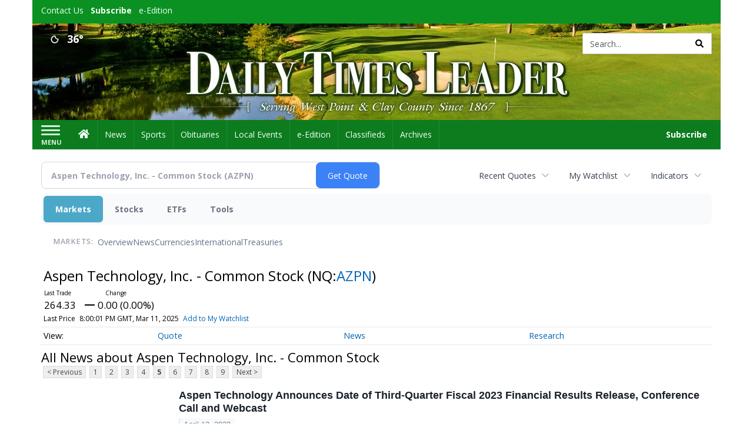

--- FILE ---
content_type: text/html; charset=UTF-8
request_url: https://business.dailytimesleader.com/dailytimesleader/quote/news?CurrentPage=4&Symbol=NQ%3AAZPN
body_size: 147447
content:
<!doctype html>




        <html lang="en">
        <head><base href="https://dailytimesleader.com" />
<link href="https://www.google.com" rel="preconnect" />
<link href="https://www.gstatic.com" rel="preconnect" crossorigin="anonymous" />
<meta name="tncms-access-version" content="" />
<meta name="keywords" content="community, user, forum" />

<meta name="author" content="Daily Times Leader" />
<meta name="viewport" content="width=device-width, initial-scale=1.0, maximum-scale=1, user-scalable=0, shrink-to-fit=no" />
<meta name="apple-mobile-web-app-capable" content="yes" />
<meta name="apple-mobile-web-app-status-bar-style" content="black-translucent" />
<meta name="old_googlebot" content="noarchive" />
<meta name="old_robots" content="noindex, nofollow" />
<meta property="og:type" content="website" />
<meta property="og:url" content="https://www.dailytimesleader.com/users/login/" />
<meta property="og:title" content="User" />
<meta property="og:site_name" content="Daily Times Leader" />
<meta property="og:section" content="Home" />
<link rel="stylesheet preload" as="style" href="https://bloximages.newyork1.vip.townnews.com/dailytimesleader.com/shared-content/art/tncms/templates/libraries/flex/components/bootstrap/resources/styles/bootstrap.min.87df60d54091cf1e8f8173c2e568260c.css"/>
<link rel="stylesheet preload" as="style" href="https://bloximages.newyork1.vip.townnews.com/dailytimesleader.com/shared-content/art/tncms/templates/libraries/flex/components/template/resources/styles/layout.5efa00a146835b5b9c033d7039fbe8c5.css"/>
<link rel="stylesheet preload" as="style" href="https://bloximages.newyork1.vip.townnews.com/dailytimesleader.com/shared-content/art/tncms/templates/libraries/flex/components/themes/resources/styles/theme-basic.7fe92e6efd905ab9f8cd307568b298f3.css"/>
<link rel="stylesheet" href="https://fonts.googleapis.com/css?family=Droid+Serif:300,400,600,700|Open+Sans:400,700,600&amp;display=swap"/>
<link rel="stylesheet" href="https://bloximages.newyork1.vip.townnews.com/dailytimesleader.com/shared-content/art/tncms/templates/libraries/flex/components/user/resources/styles/user.6e5369273889245b9f9628dec1b64228.css"/>
<style>/*<![CDATA[*/ .grecaptcha-badge { visibility: hidden; } #user-controls-1019866 .user-controls .dropdown-menu > li > a { padding: 5px 20px; } #user-controls-1019866 .tn-user-screenname, #user-controls-1019866 .large-user-controls .user-welcome { padding: 0 5px; max-width: 75px; text-overflow: ellipsis; white-space: nowrap; overflow: hidden; } #user-controls-1019866 .large-user-controls .user-welcome { padding:0; max-width: 100%; font-weight: bold; } #user-controls-1019866 .dropdown-signup { font-size: 12px; } #user-controls-1019866 .large-user-controls .tn-user-screenname { padding: 0; } #user-controls-1019866 .large-user-avatar { margin-right: 10px; } #user-controls-1019866 .large-user-controls { font-size: 12px; } #user-controls-1019866 .logout-btn { cursor: pointer; } #user-controls-1019866 .login-btn { color: #fff!important; } #block-1019862 .search-spinner { position: absolute; } #block-1019862 .input-group-btn:last-child > .btn, .input-group-btn:last-child > .btn-group { margin-left: 0; } #site-search-1019862-dropdown .dropdown-menu { padding: 15px; width: 400px; font-weight: normal; } @media screen and (max-width: 991px) { #site-search-1019862-dropdown .dropdown-toggle { display: none; } #main-navigation .navbar-left { clear: both; } #site-search-1019862-dropdown .pull-right { float: none!important; } #site-search-1019862-dropdown .dropdown-menu { display: block; position: static; float: none; width: auto; margin-top: 0; background-color: transparent; border: 0; box-shadow: none; border-radius: 0; border-bottom: 1px solid rgba(0,0,0,0.1); } } #user-controls-1019865 .user-controls .dropdown-menu > li > a { padding: 5px 20px; } #user-controls-1019865 .tn-user-screenname, #user-controls-1019865 .large-user-controls .user-welcome { padding: 0 5px; max-width: 75px; text-overflow: ellipsis; white-space: nowrap; overflow: hidden; } #user-controls-1019865 .large-user-controls .user-welcome { padding:0; max-width: 100%; font-weight: bold; } #user-controls-1019865 .dropdown-signup { font-size: 12px; } #user-controls-1019865 .large-user-controls .tn-user-screenname { padding: 0; } #user-controls-1019865 .large-user-avatar { margin-right: 10px; } #user-controls-1019865 .large-user-controls { font-size: 12px; } #user-controls-1019865 .logout-btn { cursor: pointer; } #user-controls-1019865 .login-btn { color: #fff!important; } #weather-1019867 .list-unstyled { margin: 0; } #weather-1019867 span { display: block; } #weather-1019867 .forecast-link a { padding: 8px; margin-top: -10px; } #weather-1019867 .icon { position: relative; } #weather-1019867 .icon .tnt-svg { position: relative; font-size: 26px; margin-bottom: -6px; margin-right: 8px; margin-top: -8px; } #weather-1019867 .temp { font-size: 18px; line-height: 20px; font-weight: bold; } #weather-1019867 .cond { opacity: 0.7; } #weather-1019867 .current-conditions { float: left; height: 24px; } #weather-1019867 .dropdown-toggle { color: #ffffff; display: block; } #site-top-nav #weather-1019867 .icon { margin-top: 4px; } #site-top-nav #weather-1019867 .temp { line-height: 36px; } #weather-1019867 .current-conditions { height: 36px; padding: 0 10px; } #main-navigation #weather-1019867 .current-conditions { padding-top: 11px; } #weather-1019867 .city-title { padding-top: 5px; } #weather-1019867 .weather-expanded { padding: 0 15px; width: 300px; font-weight: normal; } #weather-1019867 .weather-expanded h5 { border-top: 1px solid rgba(0,0,0,.05); padding-top: 10px; } #weather-1019867 .weather-expanded small { opacity: 0.5; } #weather-1019867 .zip-update-form { width: 140px; margin-top: -54px; background-color: #eee; padding: 5px; position: absolute; display: none; right: 0; } #weather-1019867 .zip-update { width: 75px; } #weather-1019867 .zip-update-link { color: #999; font-size: 18px; text-decoration: none; } #weather-1019867 .zip-update-link:hover { color: #777; } #tncms-block-1019832 .tnt-prop-img { max-width: 1170px; } #site-logo-1019832 { color: #666; } #block-1019861 .search-spinner { position: absolute; } #block-1019861 .input-group-btn:last-child > .btn, .input-group-btn:last-child > .btn-group { margin-left: 0; } #site-search-1019861 { margin-bottom: 0; } #site-search-1019861 .site-search-form { padding: 0; } #site-search-1019861 #site-search-1019861-btn { outline: none; } #site-search-1019861 #site-search-1019861-term { border: 0; box-shadow: none; } #site-search-1019861 .site-search-form { box-shadow: none; } #tncms-block-1019858 .tnt-prop-img { max-width: 1171px; } #site-logo-1019858 { color: #666; } .follow-links-1019864 li { margin-right: 1px; padding: 0; } .follow-links-1019864 li a, .follow-links-1019864 li a:focus, .follow-links-1019864 li a:active { ; height: 36px; width: 36px; font-size: 26px; color: #fff!important; border-radius: 0; padding:0; box-shadow: none; } .follow-links-1019864 li a:hover { text-decoration: none; } .follow-links-1019864 li a.fb,.follow-links-1019864 li a.fb:hover { color: #fff; background-color: #3A59A5; } /*]]>*/</style>
<script type="text/javascript">/*<![CDATA[*/ (function(){var tnsrc=window.location.hash.match(/[&#]tncms-source=([^&]+)/);var dl = window.dataLayer = window.dataLayer || [];dl.push({"townnews":{"product":{"software":"BLOX","version":"1.90.4"},"crm":{"group_id":370}},"tncms":{"google":{"ga4":"G-GCM7KYJ8FQ","ua":"UA-6352221-9"},"template":{"version":"3.155.0"},"page":{"grid":null,"style":"default","path":"\/users","app":"user","theme":"flex","skin":"flex-user","http_status":200},"system":{"render_time":400},"client":{"is_bot":"no","is_gdpr":"no"}}});if (tnsrc && tnsrc[1]) {dl.push({'tncms.campaign.internal_source': tnsrc[1]});}window.addEventListener("DOMContentLoaded", function(oEvent) {var oTest = document.createElement('div');oTest.innerHTML = '&nbsp;';oTest.className = 'adsbox';document.body.appendChild(oTest);var nTimeoutID = window.setTimeout(function() {if (oTest.offsetHeight === 0) {dl.push({'event': 'tncms.ad.blocked'});}document.body.removeChild(oTest);window.clearTimeout(nTimeoutID);}, 100);});var nWidth=Math.max(document.documentElement.clientWidth, window.innerWidth || 0),aBPs=[[300,"Extra small: Most smartphones."],[768,"Small: Tablet devices."],[992,"Medium: Laptops & landscape tablets."],[1200,"Large: Desktop computers."]],i,c,aThisBP,aBP;for(i=0,c=aBPs.length;i<c;i++){aThisBP=aBPs[i];if(aBP===undefined||aThisBP[0]<=nWidth){aBP=aThisBP;}}if(aBP!==undefined){dl.push({'tncms.client.breakpoint':aBP[1]});}(function(w,d,s,l,i){w[l]=w[l]||[];w[l].push({'gtm.start':new Date().getTime(),event:'gtm.js'});var f=d.getElementsByTagName(s)[0],j=d.createElement(s),dl=l!='dataLayer'?'&l='+l:'';j.async=true;j.src='https://www.googletagmanager.com/gtm.js?id='+i+dl;f.parentNode.insertBefore(j,f);})(window,document,'script','dataLayer','GTM-PDQV3N');})(); /*]]>*/</script>
<script src="https://www.google.com/recaptcha/enterprise.js?render=6LdF3BEhAAAAAEQUmLciJe0QwaHESwQFc2vwCWqh"></script>
<script type="module" src="/shared-content/art/tncms/api/csrf.js"></script>
<script type="module" async="async" src="/shared-content/art/tncms/api/access.bc44532080f114b4be74.js"></script>
<script src="https://bloximages.newyork1.vip.townnews.com/dailytimesleader.com/shared-content/art/tncms/templates/libraries/flex/components/jquery/resources/scripts/jquery.min.d6d18fcf88750a16d256e72626e676a6.js"></script>
<script src="/shared-content/art/tncms/user/user.js"></script>
<script src="https://bloximages.newyork1.vip.townnews.com/dailytimesleader.com/shared-content/art/tncms/templates/libraries/flex/components/bootstrap/resources/scripts/bootstrap.min.d457560d3dfbf1d56a225eb99d7b0702.js"></script>
<script src="https://bloximages.newyork1.vip.townnews.com/dailytimesleader.com/shared-content/art/tncms/templates/libraries/flex/components/plugins/resources/scripts/common.08a61544f369cc43bf02e71b2d10d49f.js"></script>
<script src="https://bloximages.newyork1.vip.townnews.com/dailytimesleader.com/shared-content/art/tncms/templates/libraries/flex/components/template/resources/scripts/tnt.c7cd232a9076c196b2102839f349c060.js"></script>
<script src="https://bloximages.newyork1.vip.townnews.com/dailytimesleader.com/shared-content/art/tncms/templates/libraries/flex/components/template/resources/scripts/application.0758030105fdd3a70dff03f4da4530e2.js"></script>
<script async="async" src="https://bloximages.newyork1.vip.townnews.com/dailytimesleader.com/shared-content/art/tncms/templates/libraries/flex/components/block/resources/scripts/user-controls.578df3df79d812af55ab13bae47f9857.js"></script>
<script src="https://bloximages.newyork1.vip.townnews.com/dailytimesleader.com/shared-content/art/tncms/templates/libraries/flex/components/template/resources/scripts/tnt.navigation.accessibility.7a9170240d21440159b9bd59db72933b.js"></script>
<script src="https://bloximages.newyork1.vip.townnews.com/dailytimesleader.com/shared-content/art/tncms/templates/libraries/flex/components/ads/resources/scripts/tnt.ads.adverts.66a3812a7b5c12fde8cd998fd691ad7d.js"></script>
<script src="/shared-content/art/tncms/tracking.js"></script>

            
            <title>User | dailytimesleader.com - Latest News about Aspen Technology, Inc. - Common Stock (Nasdaq:AZPN) | Aspen Technology, Inc. - Common Stock (Nasdaq:AZPN) News</title>
            
    <style>body { background-color: #ffffff; color: #333333; }a, a:hover, .pagination>li>a, .pagination>li>a:hover, .btn-link, .dropdown-menu>li>a, blockquote, blockquote p, .asset .asset-body blockquote p { color: #000; } #main-body-container .container, #main-body-container .container_fluid, .well-main { background-color: #ffffff; } .tnt-content-width-container > * { max-width: 1140px; margin-left: auto; margin-right: auto; } #site-navbar-container, #main-navigation { background-color: #0c7c1f; } .fixed-nav #main-navigation { background-color: #0c7c1f !important; } #site-top-nav-container, #site-top-nav { background-color: #0b9122; } #site-footer-container, #site-footer { background-color: #0c7c1f; color: #effff2; } .navbar-default .navbar-nav>li>a, .navbar-default .navbar-nav>li>a:hover, .navbar-default .navbar-nav>li>a:focus, .navbar-default .navbar-nav>.open>a, .navbar-default .navbar-nav>.open>a:hover, .navbar-default .navbar-nav>.open>a:focus, .navbar-default .navbar-nav>li>button.nav-link, .navbar-default .navbar-nav>li>button.nav-link:hover, .navbar-default .navbar-nav>li>button.nav-link:focus, .navbar-default .navbar-nav>.open>button.nav-link, .navbar-default .navbar-nav>.open>button.nav-link:hover, .navbar-default .navbar-nav>.open>button.nav-link:focus{ color: #effff2; } .navbar-toggle .icon-bar { background-color: #effff2 !important; } .navbar-toggle .sr-only-show { color: #effff2 !important; } #site-top-nav .list-inline>li>a { color: #effff2; } .asset .asset-body p, .asset #asset-content p { color: #444; } #site-header { background-color: #0b9122; background-size: cover; background-position: 50% 0; }@media screen and (min-width: 992px) {#site-header { background-image: url(https://bloximages.newyork1.vip.townnews.com/dailytimesleader.com/content/tncms/custom/image/24fc9eda-413c-11eb-bb03-3fa1dce9e2cc.jpg) }}/* remove full span bgs */ #site-navbar-container, #site-header-container, #site-top-nav-container { background-color: transparent !important; background-image: none !important; }/* full span block region */ #main-bottom-container.container-fullscreen-region.container-fluid { padding-left: 0px !important; padding-right: 0px !important; }@media (max-width: 991px){ .navbar-default .navbar-nav .open .dropdown-menu>li>a, .navbar-default .navbar-nav .open .dropdown-menu>li>a:hover, .navbar-default .navbar-nav .open .dropdown-menu>li>a:focus { color: #effff2; } }#site-top-nav .list-inline>li>a.btn:not(.btn-link) { color: #fff; }#site-copyright a, #site-footer a { color: #effff2; }.search-redesign .top-breakout > .row { max-width: 1200px; }.nav-tabs>li.active>a, .nav-tabs>li.active>a:hover, .nav-tabs>li.active>a:focus { border-top-color: #0c7c1f; }#site-header{ border-bottom: 3px solid #0c7c1f; }#site-footer-container{ border-top: 3px solid #0c7c1f; } .tnt-bg-accent { background-color: #0c7c1f; } a .tnt-caret-down { color: #0c7c1f; } .block-title .block-title-inner { border-color: #0c7c1f; } a.thumbnail:hover, a.thumbnail:focus, a.thumbnail.active { border-color: #0c7c1f; } .form-control:focus { border-bottom-color: #0c7c1f; } /* CSS has moved to Site templates/Global skins/flexsystem/resources/site.css.inc.utl */ </style> <!-- site.css.inc.utl has been included. --> <!-- NOTE: anything in an include file, outside of UTL tags , will be output on the page --> <style> body { font-family: 'Open Sans', sans-serif; } .tn-user-screenname.pull-left {color: #ffe9e9;} /* #site-top-nav, #site-top-nav-container {height: 24px;} */ #site-top-nav-container li a.nav-link.tnt-section-subscribe {font-weight: bold;} /* #site-top-nav-container, #site-top-nav {background-color: #065397;} */ #topbar-col-one-nav_menu .nav-link.tnt-section-subscribe .nav-label {background: #0b9122;} #topbar-col-one-nav_menu .nav-link.tnt-section-subscribe .nav-label:hover {color:#ffffff!important;} #site-top-nav .list-inline.nav-list { margin-left: 10px; } #site-header {border-bottom: 0px;height: 164px;} .logo-click-area .img-responsive {max-width: 900px; opacity: 0;} #site-header .search-form-container {} .header-search {padding-left: 42px;} .header-search .btn.btn-link {color: #000000;} .navbar-brand {height:70px;} #main-navigation .navbar-brand img.img-responsive{max-height:47px;} #main-navigation .navbar-brand{width:215px;padding-left:0;padding-right:0;margin-top:5px;} #navbar-collapse{margin-top:0px;} .navbar-header .hamburger-desktop{margin-top:12px !important;} @media (max-width: 480px) {.navbar-brand img {margin-top: -3px;max-height: 25px;}#main-navigation .navbar-brand{margin-top:0px;}} .navbar-header .hamburger-desktop {margin-top: 0px!important;} .offcanvas-drawer-left {background:#f7f7f7 !important;} #site-navbar-container.affix #main-navigation #navbar-collapse { padding-right: 0; padding-left: 0; box-shadow: rgba(0, 0, 0, 0.25) 0px 10px 6px -6px; } .navbar-default .navbar-nav > li > a {font-weight:normal;} .navbar-default .navbar-nav > li > a:hover,.navbar-default .navbar-nav > li > a:focus,#site-top-nav-container .nav > li > a:hover,#site-top-nav-container .nav > li > a:focus{background-color: #fff;color:#000000;} .navbar-default .navbar-nav > .open > a,.navbar-default .navbar-nav > .open > a:hover,.navbar-default .navbar-nav > .open > a:focus{background-color: #ffffff!important;color: #000000!important;} #main-navigation .dropdown-menu {background-color: #fff;} #main-navigation .dropdown-menu > li > a:hover, #main-navigation .dropdown-menu > li > a:focus {background-color: #0c7c1f;color: #fff;text-decoration: none;} #main-nav-right-nav_menu .nav-link.tnt-section-subscribe .nav-label { padding: 10px; font-weight: 700; color: #ffffff!important; border-radius: 4px; } .nav-link.tnt-section-subscribe:hover {background: #0c7c1f!important;} #main-nav-right-nav_menu .nav-link.tnt-section-subscribe .nav-label:hover { background: #000000; color: #ffffff!important; } .front-page .block-title h1, .front-page .block-title h2, .front-page .block-title h3, .front-page .block-title h4, .front-page .block-title h5, .front-page .block-title h6 { font-family: 'Droid Serif', serif; color:#000000; } .card-headline a {font-family: 'Droid Serif', serif;} .card-headline a:hover {color: #0c7c1f!important;} .light-hover-text-color .card-headline a:hover {color: #dbffe1!important;} .btn-primary {background-color: #0b9122;border-color: #0b9122;} .btn-primary:hover {background-color: #0c7c1f;border-color: #0c7c1f;} .list-inline.block-links.pos-bottom { border-top: none!important; border-bottom: none!important; margin: 0 auto; text-align: center; } .block-links.pos-bottom a { background: #efefef; border-radius: 0px; color: #0c7c1f; padding: 6px; font-weight:normal; } .block-links.pos-bottom a:hover {background: #0c7c1f;color: #ffffff;} .social-share-link a, .share-container .list-inline.social-share-links.square .social-share-link a{ color: #0b9122; } .share-container.content-above .list-inline.social-share-links.square li, .share-container.content-below .list-inline.social-share-links.square li { background-color: inherit; } .tn-user-screenname.pull-left {color: #ffffff;} .list-group-item.active {background-color: #0c7c1f;border-color: #ffffff;} #site-footer-container {border-top: none!important;} #site-footer a:hover {color: #ffffff;} .offcanvas-drawer-left {background:#f7f7f7 !important;} .offcanvas-drawer a {color: #fff;} .offcanvas-drawer .navbar-nav .panel-title a, .offcanvas-drawer .navbar-nav li a { color:#0c7c1f; text-shadow: none!important; } .offcanvas-drawer .navbar-nav a.expand-children.collapsed { color: #0c7c1f; } .offcanvas-drawer .nav-link.tnt-section-subscribe:hover {color:#ffffff;} .hide-duration th:nth-child(3) {display: none;} .hide-duration td.service-rate-cell-duration {display: none;} .adowl-parent-categories .adowl-parent-category a {color: #0c7c1f;} .package-title a {color: #0c7c1f;} .adowl-steps a {color: #0c7c1f;} .adowl-form-submit input {background-color: #0c7c1f;border: none;} .adowl-form-submit input:hover {background-color: #0c7c1f;} .adowl-parent-categories .adowl-parent-category a.active, .adowl-package.active .panel-heading {background-color: #0c7c1f;} .adowl-parent-categories .adowl-parent-category a.active, .adowl-package.active .panel-heading {color: #ffffff!important;background: #0c7c1f!important;} .adowl-parent-categories .adowl-child-catgories .child-category.active, .adowl-parent-categories .adowl-child-catgories .child-category.active:focus, .adowl-parent-categories .adowl-child-catgories .child-category.active:hover {color: #ffffff !important;background: #0c7c1f !important;} @media(min-width: 992px){ .navbar-toggle { padding: 25px 10px;} .nav > li > a { padding: 15px 12px;} } @media screen and (max-width: 991px){.navbar-header .hamburger-desktop {margin-top: 22px !important;}} .mobile-logo {} #sticky-anchor {display: none;} </style>
    
        <link rel="dns-prefetch preconnect" href="//www.google.com">
    
        <link rel="dns-prefetch preconnect" href="//adservice.google.com">
    
        <link rel="dns-prefetch preconnect" href="//securepubads.g.doubleclick.net">
    
        <link rel="dns-prefetch preconnect" href="//stats.g.doubleclick.net">
    
        <link rel="dns-prefetch preconnect" href="//tpc.googlesyndication.com">
    
        <link rel="dns-prefetch preconnect" href="//pagead2.googlesyndication.com">
    
        <link rel="dns-prefetch preconnect" href="//cdn.taboola.com">
    
        <link rel="dns-prefetch preconnect" href="//www.googletagmanager.com">
    
        <link rel="dns-prefetch preconnect" href="//www.google-analytics.com">
    
        <link rel="dns-prefetch preconnect" href="//bcp.crwdcntrl.net">
    
        <link rel="dns-prefetch preconnect" href="//tags.crwdcntrl.net">
    <link rel="alternate" type="application/rss+xml" title="User | dailytimesleader.com" href="http://www.dailytimesleader.com/search/?f=rss&amp;t=article&amp;c=users&amp;l=50&amp;s=start_time&amp;sd=desc" />
    <link rel="old_canonical" href="https://www.dailytimesleader.com/users/login/" />
    
            <script defer src="https://bloximages.newyork1.vip.townnews.com/dailytimesleader.com/shared-content/art/tncms/templates/libraries/flex/components/plugins/resources/scripts/fontawesome.2d2bffd5ae1ad5a87314065b9bf6fb87.js"></script>
            <script language="javascript" type="text/javascript">
$(document).ready(function() {       
      $('.header-search .btn').html('<i class="fas tnt-search" aria-hidden="true"></i>');
        

}); 
</script>

<!--NATIVO SCRIPT(all pages) - added 12/21/2020-->
<script type="text/javascript" src="//s.ntv.io/serve/load.js" async></script>
 
<!--NATIVO SCRIPT(only landing page)-->

<!--/NATIVO SCRIPTS-->



        
<meta name="description" content="View the latest news & press releases about Aspen Technology, Inc. - Common Stock (Nasdaq:AZPN)">
<meta name="robots" content="max-image-preview:large"><link rel="preconnect" href="https://fonts.googleapis.com">
<meta name="twitter:card" content="summary_large_image">
<meta name="twitter:title" content="Latest News about Aspen Technology, Inc. - Common Stock (Nasdaq:AZPN) | Aspen Technology, Inc. - Common Stock (Nasdaq:AZPN) News">
<meta name="twitter:description" content="View the latest news & press releases about Aspen Technology, Inc. - Common Stock (Nasdaq:AZPN)">
<meta name="twitter:image" content=""></head>
        <body class="fixed-scroll-nav app-user grid-  section-users" data-path="/users" >
	<script type='text/javascript' src='/shared-content/art/stats/common/tracker.js'></script>
	<script type='text/javascript'>
	<!--
	if (typeof(TNStats_Tracker) !== 'undefined' && typeof(TNTracker) === 'undefined') { TNTracker = new TNStats_Tracker('www.dailytimesleader.com'); TNTracker.trackPageView(); }
	// -->
	</script>
	<noscript><iframe src="https://www.googletagmanager.com/ns.html?id=GTM-PDQV3N&amp;townnews.product.software=BLOX&amp;townnews.product.version=1.90.4&amp;townnews.crm.group_id=370&amp;tncms.google.ga4=G-GCM7KYJ8FQ&amp;tncms.google.ua=UA-6352221-9&amp;tncms.template.version=3.155.0&amp;tncms.page.style=default&amp;tncms.page.path=%2Fusers&amp;tncms.page.app=user&amp;tncms.page.theme=flex&amp;tncms.page.skin=flex-user&amp;tncms.page.http_status=200&amp;tncms.system.render_time=400&amp;tncms.client.is_bot=no&amp;tncms.client.is_gdpr=no&amp;tncms.client.noscript=yes" height="0" width="0" style="display:none;visibility:hidden"></iframe></noscript>
        <a href="#main-page-container" class="sr-only" onclick="document.getElementById('main-page-container').scrollIntoView(); return false">Skip to main content</a>
        
        
        
        <script>
            $(function(){
                var bloxServiceIDs = [];
                var bloxUserServiceIds = [];
                var dataLayer = window.dataLayer || [];

                
                bloxServiceIDs.push();
                

                if (__tnt.user.services){
                    var bloxUserServiceIDs = __tnt.user.services.replace('%2C',',').split(',');
                }

                // GTM tncms.subscription.paid_access_service_ids
                if(bloxServiceIDs){
                    dataLayer.push({'tncms':{'subscription':{'access_service_ids':bloxServiceIDs.toString()}}});
                }

                // GTM tncms.subscrption.user_service_ids
                if(bloxUserServiceIDs){
                    dataLayer.push({'tncms':{'subscription':{'user_service_ids':bloxUserServiceIDs.toString()}}});
                }
            });
        </script>
        
        <div id="site-container">
    
        
            <aside class="hidden-print offcanvas-drawer offcanvas-drawer-left" aria-label="Left Main Menu" aria-expanded="false" tabindex="-1" >
                <div id="tncms-region-mobile-nav-top-left-region" class="tncms-region "><div id="tncms-block-1019866" class="tncms-block hidden-md hidden-lg"><div id="user-controls-1019866" class="user-controls show-onload clearfix default"><div class="large-user-avatar pull-left">
            <div class="tn-user-avatar pull-left"><!-- user avatar --></div>
        </div>
        <div class="large-user-controls pull-left">
            <div class="user-welcome">Welcome, <span class="tn-user-screenname">Guest</span></div><div class="not-logged-in">
        <ul class="list-inline"><li>
                    <a href="https://www.dailytimesleader.com/users/signup/?referer_url=/" class=" user-control-link" rel="nofollow">
                        Sign Up
                    </a>
                </li><li>
                    <a href="https://www.dailytimesleader.com/users/login/?referer_url=/" class=" user-control-link" rel="nofollow">
                        Log In
                    </a></li>
        </ul>
    </div>

    <div class="logged-in">
        
            <div class="hide show-offcanvas">
                <ul class="list-inline">
                    <li><a href="https://www.dailytimesleader.com/users/admin/" rel="nofollow">Dashboard</a></li>
                    <li><a class="logout-btn" onclick="document.getElementById('user-logout-form-1019866').submit(); return false;" rel="nofollow"> Logout</a></li>
                </ul>
            </div>
        
        
        <ul class="hide-offcanvas list-inline">
            <li class="dropdown pull-right">
                
                <a class="dropdown-toggle  user-dropdown" data-toggle="dropdown" data-hover="dropdown" data-hover-delay="250"><span class="user-control-link">My Account</span>
                    <b class="caret user-control-link"></b>
                </a>
                <ul class="dropdown-menu dropdown-menu-right" role="menu">
                    <li role="presentation" class="dropdown-header">My Account</li>
                    <li role="menuitem"><a href="https://www.dailytimesleader.com/users/admin/" rel="nofollow"><i class="fas tnt-tachometer-alt tnt-fw"></i> Dashboard</a></li>
                    <li role="menuitem"><a class="tn-user-profile-url" href="" data-app="https://www.dailytimesleader.com/users/"><i class="fas tnt-user tnt-fw"></i> Profile</a></li>
                    <li role="menuitem"><a href="https://www.dailytimesleader.com/users/admin/list/" rel="nofollow"><i class="fas tnt-bookmark tnt-fw"></i> Saved items</a></li>
                    <li role="separator" class="divider"></li>
                    <li role="menuitem">
                        <a class="logout-btn" onclick="document.getElementById('user-logout-form-1019866').submit(); return false;" rel="nofollow">
                        <i class="fas tnt-sign-out-alt tnt-fw"></i> Logout
                        </a>
                    </li>
                </ul>
            </li>
        </ul>
    </div>
</div>

    </div>

<form method="post" action="https://www.dailytimesleader.com/users/logout/" id="user-logout-form-1019866"><input type="hidden" name="referer_url" value="https://www.dailytimesleader.com/users/admin/"><input type="submit" name="logout" value="Logout" class="hide">
</form></div><div id="tncms-block-1019862" class="tncms-block hidden-md hidden-lg"><ul id="site-search-1019862-dropdown" class="hidden-print nav navbar-nav navbar-right ">
        <li class="search-form-dropdown dropdown">
            <a  onclick="javascript:void(0); return false;"  class="dropdown-toggle" data-hover="dropdown" data-hover-delay="250" data-toggle="dropdown" aria-label="Search">
                <span class="fas tnt-search"></span>
            </a>
            <ul class="dropdown-menu">
                <li><form id="site-search-1019862" aria-label="Site search" action="/search/" method="GET" >
    <input type="hidden" name="l" value="25">
    
        
        <input type="hidden" name="sort" value="relevance">
    
    
    
    
    <input type="hidden" name="f" value="html">
    
        
        <input type="hidden" name="t" value="article,video,youtube,collection">
    
    <input type="hidden" name="app" value="editorial">
    <input type="hidden" name="nsa" value="eedition">
    <div id="site-search-form-1019862" class="site-search-form input-group default normal ">
        <label for="site-search-1019862-term" class="sr-only">Site search</label>
        <input id="site-search-1019862-term" name="q" title="Site search" type="text" placeholder="Search..." class="form-control" autocomplete="off">
        <input type="submit" class="hide" value="Search">
        <span class="input-group-btn">
            <button id="site-search-1019862-btn" class="btn btn-primary" aria-label="Submit Site Search" type="submit">
                
	                <span class="hidden-xl hidden-lg hidden-md fas tnt-search"></span>
	            
                <span id="site-search-button-1019862" class="hidden-xs hidden-sm ">Search</span>
            </button>
        </span>
    </div>
    <div class="clearfix"></div>
</form></ul>
        </li>
    </ul>
</div></div>
                <div id="tncms-region-nav-mobile-nav-left" class="tncms-region-nav"><div id="mobile-nav-left_menu" class="panel-group nav navbar-nav" role="tablist" aria-hidden="true"><div class="panel panel-default">
                    <div class="panel-heading" role="tab">
                        <div class="panel-title"><span tabindex="-1" aria-hidden="true" data-toggle="collapse" class="expand-children collapsed pull-right" aria-expanded="false" aria-controls="mobile-nav-left_menu-child-1" data-target="#mobile-nav-left_menu-child-1">
                                    <i class="fas tnt-chevron-down"></i>
                                </span><a tabindex="-1" aria-hidden="true" href="/"  class="nav-link tnt-section-home ">Home</a>
                        </div>
                    </div><ul id="mobile-nav-left_menu-child-1" class="collapse nav navbar-nav"><li>
                                    <a tabindex="-1" aria-hidden="true" href="/site/contact.html"  class="nav-link tnt-section-contact-us">Contact Us</a>
                                </li><li>
                                    <a tabindex="-1" aria-hidden="true" href="/site/terms.html"  class="nav-link tnt-section-terms-of-use">Terms of Use</a>
                                </li><li>
                                    <a tabindex="-1" aria-hidden="true" href="/site/privacy.html"  class="nav-link tnt-section-privacy-policy">Privacy Policy</a>
                                </li><li>
                                    <a tabindex="-1" aria-hidden="true" href="/site/home-delivery.html"  class="nav-link tnt-section-home-delivery">Home Delivery</a>
                                </li><li>
                                    <a tabindex="-1" aria-hidden="true" href="/site/forms/subscription_services"  class="nav-link tnt-section-subscription-services">Subscription Services</a>
                                </li><li>
                                    <a tabindex="-1" aria-hidden="true" href="/site/forms/"  class="nav-link tnt-section-submission-forms">Submission Forms</a>
                                </li><li>
                                    <a tabindex="-1" aria-hidden="true" href="https://new.evvnt.com/?with_navbar&amp;force_snap_sell&amp;partner=DAILYTIMESLEADER&amp;publisher_url:dailytimesleader.com#/quick"  target="_blank" rel="noopener" class="nav-link tnt-section-promote-your-event">Promote Your Event</a>
                                </li><li>
                                    <a tabindex="-1" aria-hidden="true" href="/place_an_ad/"  class="nav-link tnt-section-place-an-ad">Place an Ad</a>
                                </li><li>
                                    <a tabindex="-1" aria-hidden="true" href="/weather/"  class="nav-link tnt-section-weather">Weather</a>
                                </li></ul></div><div class="panel panel-default">
                    <div class="panel-heading" role="tab">
                        <div class="panel-title"><span tabindex="-1" aria-hidden="true" data-toggle="collapse" class="expand-children collapsed pull-right" aria-expanded="false" aria-controls="mobile-nav-left_menu-child-2" data-target="#mobile-nav-left_menu-child-2">
                                    <i class="fas tnt-chevron-down"></i>
                                </span><a tabindex="-1" aria-hidden="true" href="/news"  class="nav-link tnt-section-news ">News</a>
                        </div>
                    </div><ul id="mobile-nav-left_menu-child-2" class="collapse nav navbar-nav"><li>
                                    <a tabindex="-1" aria-hidden="true" href="/news/local"  class="nav-link tnt-section-local-news">Local News</a>
                                </li></ul></div><div class="panel panel-default">
                    <div class="panel-heading" role="tab">
                        <div class="panel-title"><a tabindex="-1" aria-hidden="true" href="/sports"  class="nav-link tnt-section-sports ">Sports</a>
                        </div>
                    </div></div><div class="panel panel-default">
                    <div class="panel-heading" role="tab">
                        <div class="panel-title"><a tabindex="-1" aria-hidden="true" href="https://www.legacy.com/obituaries/dailytimesleader/"  target="_blank" rel="noopener" class="nav-link tnt-section-obituaries ">Obituaries</a>
                        </div>
                    </div></div><div class="panel panel-default">
                    <div class="panel-heading" role="tab">
                        <div class="panel-title"><a tabindex="-1" aria-hidden="true" href="/local-events/"  class="nav-link tnt-section-local-events ">Local Events</a>
                        </div>
                    </div></div><div class="panel panel-default">
                    <div class="panel-heading" role="tab">
                        <div class="panel-title"><a tabindex="-1" aria-hidden="true" href="https://dailytimesleader.pressreader.com/daily-times-leader"  target="_blank" rel="noopener" class="nav-link tnt-section-e-edition ">e-Edition</a>
                        </div>
                    </div></div><div class="panel panel-default">
                    <div class="panel-heading" role="tab">
                        <div class="panel-title"><span tabindex="-1" aria-hidden="true" data-toggle="collapse" class="expand-children collapsed pull-right" aria-expanded="false" aria-controls="mobile-nav-left_menu-child-7" data-target="#mobile-nav-left_menu-child-7">
                                    <i class="fas tnt-chevron-down"></i>
                                </span><a tabindex="-1" aria-hidden="true" href="/classifieds"  class="nav-link tnt-section-classifieds ">Classifieds</a>
                        </div>
                    </div><ul id="mobile-nav-left_menu-child-7" class="collapse nav navbar-nav"><li>
                                    <a tabindex="-1" aria-hidden="true" href="/place_an_ad/"  class="nav-link tnt-section-place-an-ad">Place an ad</a>
                                </li></ul></div><div class="panel panel-default">
                    <div class="panel-heading" role="tab">
                        <div class="panel-title"><a tabindex="-1" aria-hidden="true" href="https://dailytimesleader.newsbank.com"  target="_blank" rel="noopener" class="nav-link tnt-section-archives ">Archives</a>
                        </div>
                    </div></div></div></div>
                
                <div id="tncms-region-nav-mobile-nav-left-below" class="tncms-region-nav"><div id="mobile-nav-left-below_menu" class="panel-group nav navbar-nav" role="tablist" aria-hidden="true"><div class="panel panel-default">
                    <div class="panel-heading" role="tab">
                        <div class="panel-title"><a tabindex="-1" aria-hidden="true" href="/site/forms/subscription_services"  class="nav-link tnt-section-subscribe ">Subscribe</a>
                        </div>
                    </div></div></div></div>
                <div id="tncms-region-mobile-nav-bottom-left-region" class="tncms-region "></div>
            </aside>
        
        

        <div class="offcanvas-inner">
            <div class="offcanvas-close-btn"></div>
    
    
    
    
    <div id="tncms-region-global-skyline" class="tncms-region "><div id="tncms-block-1019979" class="tncms-block">
</div></div>
    

    
        <div id="site-top-nav-container" class="hidden-sm hidden-xs hidden-print">
            <header id="site-top-nav" class="container">
                <div class="row">
                    <div id="topbar-col-one" class="col-md-6 col-sm-6"><div id="tncms-region-topbar-col-one" class="tncms-region "></div><div id="tncms-region-nav-topbar-col-one-nav" class="tncms-region-nav"><ul id="topbar-col-one-nav_menu" class="list-inline nav-list"><li>
                <a class="nav-link    tnt-section-contact-us"  href="/site/contact.html"  tabindex="0" >
                    <span class="nav-label ">Contact Us</span>
                </a></li><li>
                <a class="nav-link    tnt-section-subscribe"  href="/site/forms/subscription_services"  tabindex="0" >
                    <span class="nav-label ">Subscribe</span>
                </a></li><li>
                <a class="nav-link    tnt-section-e-edition"  href="https://dailytimesleader.pressreader.com/daily-times-leader"  target="_blank" rel="noopener" tabindex="0" >
                    <span class="nav-label ">e-Edition</span>
                </a></li></ul></div></div>
    <div id="topbar-col-two" class="col-md-6 col-sm-6"><div id="tncms-region-topbar-col-two" class="tncms-region "><div id="tncms-block-1019865" class="tncms-block"><div id="user-controls-1019865" class="user-controls show-onload clearfix pull-right"><div class="not-logged-in">
        <ul class="list-inline"><li>
                    <a href="https://www.dailytimesleader.com/users/signup/?referer_url=/" class="btn btn-link btn-sm user-control-link" rel="nofollow">
                        Sign Up
                    </a>
                </li><li>
                    <a href="https://www.dailytimesleader.com/users/login/?referer_url=/" class="btn btn-primary btn-sm login-btn user-control-link" rel="nofollow">
                        Log In
                    </a></li>
        </ul>
    </div>

    <div class="logged-in">
        
        
            <div class="hide show-offcanvas">
                <ul class="list-inline">
                    <li>
                        <a href="https://www.dailytimesleader.com/users/admin/" class="btn btn-primary btn-sm login-btn user-control-link" rel="nofollow">
                            Dashboard
                        </a>
                    </li>
                    <li>
                        <a class="btn btn-link btn-sm user-control-link" onclick="document.getElementById('user-logout-form-1019865').submit(); return false;" rel="nofollow">
                            Logout
                        </a>
                    </li>
                </ul>
            </div>
        
        <ul class="hide-offcanvas list-inline">
            <li class="dropdown pull-right">
                
                <div class="dropdown-toggle btn btn-link btn-sm user-dropdown" data-toggle="dropdown" data-hover="dropdown" data-hover-delay="250"><div class="tn-user-avatar pull-left"><!-- user avatar --></div><span class="tn-user-screenname pull-left"></span><b class="caret user-control-link"></b>
                </div>
                <ul class="dropdown-menu dropdown-menu-right" role="menu">
                    <li role="presentation" class="dropdown-header">My Account</li>
                    <li role="menuitem"><a href="https://www.dailytimesleader.com/users/admin/" rel="nofollow"><i class="fas tnt-tachometer-alt tnt-fw"></i> Dashboard</a></li>
                    <li role="menuitem"><a class="tn-user-profile-url" href="" data-app="https://www.dailytimesleader.com/users/"><i class="fas tnt-user tnt-fw"></i> Profile</a></li>
                    <li role="menuitem"><a href="https://www.dailytimesleader.com/users/admin/list/" rel="nofollow"><i class="fas tnt-bookmark tnt-fw"></i> Saved items</a></li>
                    <li role="separator" class="divider"></li>
                    <li role="menuitem">
                        <a class="logout-btn" onclick="document.getElementById('user-logout-form-1019865').submit(); return false;" rel="nofollow">
                        <i class="fas tnt-sign-out-alt tnt-fw"></i> Logout
                        </a>
                    </li>
                </ul>
            </li>
        </ul>
    </div>
</div>

<form method="post" action="https://www.dailytimesleader.com/users/logout/" id="user-logout-form-1019865"><input type="hidden" name="referer_url" value="https://www.dailytimesleader.com/users/admin/"><input type="submit" name="logout" value="Logout" class="hide">
</form></div></div></div>
                </div>
            </header>
        </div>
    

    
        <div id="site-header-container" class="hidden-sm hidden-xs hidden-print">
            <header id="site-header" class="container" role="banner">
                
                <div class="row">
                    <div id="masthead-full-top" class="col-lg-12"><div id="tncms-region-masthead-full-top" class="tncms-region "></div></div>
                </div>
                <div class="row">
                    
                    <div id="masthead-col-one" class="col-md-3 col-sm-3"><div id="tncms-region-masthead-col-one" class="tncms-region "><div id="tncms-block-1019867" class="tncms-block"><div id="weather-1019867" class="weather-current size-small pull-left">
    <ul class="list-unstyled">
        <li class="current-conditions dropdown">
            <a href="/weather/?weather_zip=39773" class="dropdown-toggle" data-toggle="dropdown" data-hover="dropdown" data-hover-delay="250" aria-label="Weather">
                <span class="icon pull-left">
                    
                    <span class="fas tnt-wi-night-clear"></span>
                </span>
                <span class="pull-left temp-desc small">
                    <span class="temp">36&deg;</span>
                    
                </span>
                <span class="clearfix"></span>
            </a>
            
                <ul class="dropdown-menu" role="menu">
                    <li role="presentation">
                        <div class="weather-expanded">
                            <form action="/weather/" class="zip-update-form form-inline" method="get">
                                <input type="text" class="zip-update form-control" name="weather_zip" title="Weather Zip Code" value="39773">
                                <input class="btn btn-primary" type="submit" value="GO">
                            </form>

                            <a id="weather_zip_toggle_1019867" class="pull-right zip-update-link" aria-label="weather_zip_toggle"><span class="fas tnt-cog"></span></a><h4 class="city-title"><i class="fas tnt-map-marker-alt"></i>
                                
                                    West Point, MS
                                
                                <small>(39773)</small>
                            </h4><h5>Today</h5>
                                <p>Cloudy with rain developing later in the day. High around 55F. Winds SSE at 10 to 15 mph. Chance of rain 80%. Rainfall around a quarter of an inch..
                                </p>
                                <h5>Tonight</h5>
                                <p>Steady light rain in the evening. Showers continuing late. Low 44F. Winds light and variable. Chance of rain 60%.</p>
                                <p class="text-center"><small><i class="fas tnt-info-circle"></i> Updated: January 21, 2026 @ 12:12 am</small></p></div>
                    </li>
                    <li role="separator" class="divider"></li>
                    <li role="menuitem" class="forecast-link text-center">
                        <a href="/weather/?weather_zip=39773"><i class="fas tnt-caret-right"></i> Full Forecast</a>
                    </li>
                </ul>
            
        </li>
    </ul>
</div>

    <div class="clearfix"></div>
</div></div></div>
    <div id="masthead-col-two" class="col-md-6 col-sm-6">
        <div id="tncms-region-masthead-col-two" class="tncms-region "><div id="tncms-block-1019832" class="tncms-block logo-click-area"><div id="site-logo-1019832" class="site-logo-container text-left" ><div class="logo-middle">
            <a  href="/" aria-label="Home page"><img 
            
            src="https://bloximages.newyork1.vip.townnews.com/dailytimesleader.com/content/tncms/custom/image/fd165f78-413b-11eb-bb03-5fce64acbfb7.png?resize=200%2C31" 
            srcset="https://bloximages.newyork1.vip.townnews.com/dailytimesleader.com/content/tncms/custom/image/fd165f78-413b-11eb-bb03-5fce64acbfb7.png?resize=150%2C23 150w, https://bloximages.newyork1.vip.townnews.com/dailytimesleader.com/content/tncms/custom/image/fd165f78-413b-11eb-bb03-5fce64acbfb7.png?resize=200%2C31 200w, https://bloximages.newyork1.vip.townnews.com/dailytimesleader.com/content/tncms/custom/image/fd165f78-413b-11eb-bb03-5fce64acbfb7.png?resize=225%2C35 225w, https://bloximages.newyork1.vip.townnews.com/dailytimesleader.com/content/tncms/custom/image/fd165f78-413b-11eb-bb03-5fce64acbfb7.png?resize=300%2C46 300w, https://bloximages.newyork1.vip.townnews.com/dailytimesleader.com/content/tncms/custom/image/fd165f78-413b-11eb-bb03-5fce64acbfb7.png?resize=400%2C62 400w, https://bloximages.newyork1.vip.townnews.com/dailytimesleader.com/content/tncms/custom/image/fd165f78-413b-11eb-bb03-5fce64acbfb7.png?resize=540%2C84 540w, https://bloximages.newyork1.vip.townnews.com/dailytimesleader.com/content/tncms/custom/image/fd165f78-413b-11eb-bb03-5fce64acbfb7.png?resize=640%2C99 640w, https://bloximages.newyork1.vip.townnews.com/dailytimesleader.com/content/tncms/custom/image/fd165f78-413b-11eb-bb03-5fce64acbfb7.png?resize=750%2C116 750w, https://bloximages.newyork1.vip.townnews.com/dailytimesleader.com/content/tncms/custom/image/fd165f78-413b-11eb-bb03-5fce64acbfb7.png?resize=990%2C153 990w, https://bloximages.newyork1.vip.townnews.com/dailytimesleader.com/content/tncms/custom/image/fd165f78-413b-11eb-bb03-5fce64acbfb7.png?resize=1035%2C160 1035w, https://bloximages.newyork1.vip.townnews.com/dailytimesleader.com/content/tncms/custom/image/fd165f78-413b-11eb-bb03-5fce64acbfb7.png 1200w"
            sizes="(min-width: 1200px) 570px, calc(50vw - 30px)"
            
            class=" img-responsive lazyload tnt-prop-img"
            width="1170"
            height="181"
            alt="site-logo"
            ></a>
        </div></div></div></div>
    </div>
    <div id="masthead-col-three" class="col-md-3 col-sm-3"><div id="tncms-region-masthead-col-three" class="tncms-region "><div id="tncms-block-1019861" class="tncms-block header-search"><section id="block-1019861" class="block emphasis-h3   " >
    <div class="clearfix"></div>
    <div id="search-form-1019861" class="search-form-container card clearfix text-center hidden-print ">
    <form id="site-search-1019861" aria-label="Site search" action="/search/" method="GET" >
    <input type="hidden" name="l" value="25">
    
        
        <input type="hidden" name="sort" value="relevance">
    
    
    
    
    <input type="hidden" name="f" value="html">
    
        
        <input type="hidden" name="t" value="article,video,youtube,collection">
    
    <input type="hidden" name="app" value="editorial">
    <input type="hidden" name="nsa" value="eedition">
    <div id="site-search-form-1019861" class="site-search-form input-group pull-right normal form-control">
        <label for="site-search-1019861-term" class="sr-only">Site search</label>
        <input id="site-search-1019861-term" name="q" title="Site search" type="text" placeholder="Search..." class="form-control" autocomplete="off">
        <input type="submit" class="hide" value="Search">
        <span class="input-group-btn">
            <button id="site-search-1019861-btn" class="btn btn-link" aria-label="Submit Site Search" type="submit">
                
                <span id="site-search-button-1019861" class="hidden-xs hidden-sm sr-only">Search</span>
            </button>
        </span>
    </div>
    <div class="clearfix"></div>
</form>
        
        
        <div class="clearfix"></div>
    </div>
    </section></div></div></div>
                </div>
                <div class="row">
                    <div id="masthead-full-bottom" class="col-lg-12"><div id="tncms-region-masthead-full-bottom" class="tncms-region "></div></div>
                </div>
                
            </header>
        </div>
    

    
    
        <div id="site-navbar-container" class="hidden-print affix-top">
            
            <nav id="main-navigation" aria-label="Main" class="navbar yamm navbar-default container navbar-static">
                
                
                <div class="navbar-header">
                    
                    
                        <button type="button" class=" hamburger-desktop  navbar-toggle pull-left" data-toggle="offcanvas" data-target="left" aria-label="Left Main Menu" aria-expanded="false">
                            <span class="icon-bar"></span>
                            <span class="icon-bar"></span>
                            <span class="icon-bar"></span>
                            <span class="visible-lg visible-md sr-only-show">Menu</span>
                        </button>
                         
                    
                    

                    
                        <div class="navbar-brand hidden-md hidden-lg pos_left_menu_right_search">
                            
                                <div id="tncms-region-main-nav-brand" class="tncms-region "><div id="tncms-block-1019858" class="tncms-block mobile-logo"><div id="site-logo-1019858" class="site-logo-container text-left" ><div class="logo-middle">
            <a  href="/" aria-label="Home page"><img 
            
            src="https://bloximages.newyork1.vip.townnews.com/dailytimesleader.com/content/tncms/custom/image/6cc2994c-f4b3-11eb-80a8-3fd8cd6285fa.jpg?resize=200%2C30" 
            srcset="https://bloximages.newyork1.vip.townnews.com/dailytimesleader.com/content/tncms/custom/image/6cc2994c-f4b3-11eb-80a8-3fd8cd6285fa.jpg?resize=150%2C23 150w, https://bloximages.newyork1.vip.townnews.com/dailytimesleader.com/content/tncms/custom/image/6cc2994c-f4b3-11eb-80a8-3fd8cd6285fa.jpg?resize=200%2C30 200w, https://bloximages.newyork1.vip.townnews.com/dailytimesleader.com/content/tncms/custom/image/6cc2994c-f4b3-11eb-80a8-3fd8cd6285fa.jpg?resize=225%2C34 225w, https://bloximages.newyork1.vip.townnews.com/dailytimesleader.com/content/tncms/custom/image/6cc2994c-f4b3-11eb-80a8-3fd8cd6285fa.jpg?resize=300%2C45 300w, https://bloximages.newyork1.vip.townnews.com/dailytimesleader.com/content/tncms/custom/image/6cc2994c-f4b3-11eb-80a8-3fd8cd6285fa.jpg?resize=400%2C60 400w, https://bloximages.newyork1.vip.townnews.com/dailytimesleader.com/content/tncms/custom/image/6cc2994c-f4b3-11eb-80a8-3fd8cd6285fa.jpg?resize=540%2C82 540w, https://bloximages.newyork1.vip.townnews.com/dailytimesleader.com/content/tncms/custom/image/6cc2994c-f4b3-11eb-80a8-3fd8cd6285fa.jpg?resize=640%2C97 640w, https://bloximages.newyork1.vip.townnews.com/dailytimesleader.com/content/tncms/custom/image/6cc2994c-f4b3-11eb-80a8-3fd8cd6285fa.jpg?resize=750%2C113 750w, https://bloximages.newyork1.vip.townnews.com/dailytimesleader.com/content/tncms/custom/image/6cc2994c-f4b3-11eb-80a8-3fd8cd6285fa.jpg?resize=990%2C150 990w, https://bloximages.newyork1.vip.townnews.com/dailytimesleader.com/content/tncms/custom/image/6cc2994c-f4b3-11eb-80a8-3fd8cd6285fa.jpg?resize=1035%2C156 1035w, https://bloximages.newyork1.vip.townnews.com/dailytimesleader.com/content/tncms/custom/image/6cc2994c-f4b3-11eb-80a8-3fd8cd6285fa.jpg 1200w"
            sizes="100vw"
            
            class=" img-responsive lazyload tnt-prop-img"
            width="1171"
            height="177"
            alt="site-logo"
            ></a>
        </div></div></div></div>
                            
                        </div>
                    

                    
                        <ul class="hidden-md hidden-lg nav navbar-nav pull-right site-search-full-mobile">
                            <li class="search-form-dropdown dropdown yamm-fw">
                                <a class="dropdown-toggle" data-toggle="dropdown" aria-label="Search">
                                    <span class="fas tnt-search"></span>
                                </a>
                                <ul class="dropdown-menu">
                                    <li>
                                        <form action="/search/" method="GET" class="yamm-content">
                                            <input type="hidden" name="l" value="25">
                                            <input type="hidden" name="sd" value="desc">
                                            <input type="hidden" name="s" value="start_time">
                                            <input type="hidden" name="f" value="html">
                                            <input type="hidden" name="t" value="article,video,youtube,collection">
                                            <div class="input-group">
                                                <input name="q" type="text" placeholder="Search..." title="Site Search" class="form-control" autocomplete="off">
                                                <input type="submit" class="hide" value="Search">
                                                <span class="input-group-btn">
                                                    <button class="btn btn-default site-search-btn" type="submit">
                                                        Search
                                                    </button>
                                                </span>
                                            </div>
                                            <div class="clearfix"></div>
                                        </form>
                                    </li>
                                </ul>
                            </li>
                        </ul>
                        <script>
                            $('.site-search-full-mobile button[type="submit"]').on(__tnt.client.clickEvent, function(){
                                $('.site-search-full-mobile form').submit();
                                return false;
                            });
                        </script>
                    
                </div>

                
                    <div id="navbar-collapse" class="navbar-collapse collapse">
                        
                            <div class="pull-right">
                                <div id="tncms-region-main-nav-right-region" class="tncms-region "></div>
                                <div id="tncms-region-nav-main-nav-right-nav" class="tncms-region-nav"><ul id="main-nav-right-nav_menu" class="nav navbar-nav"><li>
                <a class="nav-link    tnt-section-subscribe"  href="/site/forms/subscription_services"  tabindex="0" >
                    <span class="nav-label ">Subscribe</span>
                </a></li></ul></div>
                            </div>
                        
                        <div class="navbar-left">
                            <div id="tncms-region-nav-main-nav" class="tncms-region-nav"><ul id="main-nav_menu" class="nav navbar-nav"><li class="dropdown" aria-expanded="false">
                <a class="nav-link   nav-home dropdown-toggle  tnt-section-home"  data-toggle="dropdown" data-target="#" data-hover="dropdown" data-hover-delay="250"  href="/"  tabindex="0" >
                    <span class="nav-icon fas tnt-home tnt-fw"></span> <span class="nav-label sr-only">Home</span>
                </a><ul id="main-nav_menu-child-1" class="dropdown-menu"><li>
                <a class="nav-link    tnt-section-contact-us"  href="/site/contact.html"  tabindex="0" >
                    <span class="nav-label ">Contact Us</span>
                </a></li><li>
                <a class="nav-link    tnt-section-terms-of-use"  href="/site/terms.html"  tabindex="0" >
                    <span class="nav-label ">Terms of Use</span>
                </a></li><li>
                <a class="nav-link    tnt-section-privacy-policy"  href="/site/privacy.html"  tabindex="0" >
                    <span class="nav-label ">Privacy Policy</span>
                </a></li><li>
                <a class="nav-link    tnt-section-home-delivery"  href="/site/home-delivery.html"  tabindex="0" >
                    <span class="nav-label ">Home Delivery</span>
                </a></li><li>
                <a class="nav-link    tnt-section-subscription-services"  href="/site/forms/subscription_services"  tabindex="0" >
                    <span class="nav-label ">Subscription Services</span>
                </a></li><li>
                <a class="nav-link    tnt-section-submission-forms"  href="/site/forms/"  tabindex="0" >
                    <span class="nav-label ">Submission Forms</span>
                </a></li><li>
                <a class="nav-link    tnt-section-promote-your-event"  href="https://new.evvnt.com/?with_navbar&amp;force_snap_sell&amp;partner=DAILYTIMESLEADER&amp;publisher_url:dailytimesleader.com#/quick"  target="_blank" rel="noopener" tabindex="0" >
                    <span class="nav-label ">Promote Your Event</span>
                </a></li><li>
                <a class="nav-link    tnt-section-place-an-ad"  href="/place_an_ad/"  tabindex="0" >
                    <span class="nav-label ">Place an Ad</span>
                </a></li><li>
                <a class="nav-link    tnt-section-weather"  href="/weather/"  tabindex="0" >
                    <span class="nav-label ">Weather</span>
                </a></li></ul></li><li class="dropdown" aria-expanded="false">
                <a class="nav-link   dropdown-toggle  tnt-section-news"  data-toggle="dropdown" data-target="#" data-hover="dropdown" data-hover-delay="250"  href="/news"  tabindex="0" >
                    <span class="nav-label ">News</span>
                </a><ul id="main-nav_menu-child-2" class="dropdown-menu"><li>
                <a class="nav-link    tnt-section-local-news"  href="/news/local"  tabindex="0" >
                    <span class="nav-label ">Local News</span>
                </a></li></ul></li><li>
                <a class="nav-link    tnt-section-sports"  href="/sports"  tabindex="0" >
                    <span class="nav-label ">Sports</span>
                </a></li><li>
                <a class="nav-link    tnt-section-obituaries"  href="https://www.legacy.com/obituaries/dailytimesleader/"  target="_blank" rel="noopener" tabindex="0" >
                    <span class="nav-label ">Obituaries</span>
                </a></li><li>
                <a class="nav-link    tnt-section-local-events"  href="/local-events/"  tabindex="0" >
                    <span class="nav-label ">Local Events</span>
                </a></li><li>
                <a class="nav-link    tnt-section-e-edition"  href="https://dailytimesleader.pressreader.com/daily-times-leader"  target="_blank" rel="noopener" tabindex="0" >
                    <span class="nav-label ">e-Edition</span>
                </a></li><li class="dropdown" aria-expanded="false">
                <a class="nav-link   dropdown-toggle  tnt-section-classifieds"  data-toggle="dropdown" data-target="#" data-hover="dropdown" data-hover-delay="250"  href="/classifieds"  tabindex="0" >
                    <span class="nav-label ">Classifieds</span>
                </a><ul id="main-nav_menu-child-7" class="dropdown-menu"><li>
                <a class="nav-link    tnt-section-place-an-ad"  href="/place_an_ad/"  tabindex="0" >
                    <span class="nav-label ">Place an ad</span>
                </a></li></ul></li><li>
                <a class="nav-link    tnt-section-archives"  href="https://dailytimesleader.newsbank.com"  target="_blank" rel="noopener" tabindex="0" >
                    <span class="nav-label ">Archives</span>
                </a></li></ul></div>
                        </div>
                    </div>
                

                
            </nav>
            
            
        </div>
        
            
        
    
    
    <div id="main-body-container">
    <section id="main-top-container" class="container-fullscreen-region container-fluid">
        
        <div class="fullscreen-region"><div id="tncms-region-global-container-top-fullscreen" class="tncms-region "></div></div>
    </section>
    <section id="main-page-container" class="container">
        <div class="row">
            <div class="col-xs-12 visible-xs"><div id="tncms-region-global-mobile-container-top" class="tncms-region "></div></div>
            <div class="col-md-12"><div id="tncms-region-global-container-top" class="tncms-region "><div id="tncms-block-1020513" class="tncms-block">
</div></div></div>
        </div>
<section><div><div><div><div>
<div class="invc">
<link href="https://fonts.googleapis.com/css2?family=Open+Sans&display=swap" rel="stylesheet">


  <script src="//js.financialcontent.com/FCON/FCON.js" type="text/javascript"></script>
  <script type="text/javascript">
   FCON.initialize('//js.financialcontent.com/',true,'business.dailytimesleader.com','dailytimesleader','');
  </script>
  
 <script type="text/javascript" id="dianomi_context_script" src="https://www.dianomi.com/js/contextfeed.js"></script>

<link rel="stylesheet" href="https://business.dailytimesleader.com/privatelabel/privatelabel1.css">
 <script type="text/javascript">
  document.FCON.setAutoReload(600);
 </script>

 <div class="nav">
  <link rel="stylesheet" href="https://business.dailytimesleader.com/widget/privatelabel/nav/investingnav2020.css"><div class="investing-nav-2020">
 <div class="investing-nav-2020-getquote">
  <div class="investing-nav-2020-getquote-widget" id="investingnav_tickerbox"></div>
 </div>
 <div class="investing-nav-2020-hotlinks">
  <div class="investing-nav-2020-hotlink">
   <a class="drop" hoverMenu="_next" href="https://business.dailytimesleader.com/dailytimesleader/user/recentquotes">Recent Quotes</a>
   <div class="drop_items" style="display:none">
    <div class="morelink clearfix"><a href="https://business.dailytimesleader.com/dailytimesleader/user/recentquotes">View Full List</a></div>
   </div>
  </div>
  <div class="investing-nav-2020-hotlink">
   <a class="drop" hoverMenu="_next" href="https://business.dailytimesleader.com/dailytimesleader/user/watchlist">My Watchlist</a>
   <div class="drop_items" style="display:none">
    <div class="morelink clearfix"><a href="https://business.dailytimesleader.com/dailytimesleader/user/watchlist">Create Watchlist</a></div>
   </div>
  </div>
  <div class="investing-nav-2020-hotlink">
   <a class="drop" hoverMenu="_next">Indicators</a>
   <div class="drop_items" style="display:none">
    <div class="clearfix"><a href="https://business.dailytimesleader.com/dailytimesleader/quote?Symbol=DJI%3ADJI">DJI</a></div>
    <div class="clearfix"><a href="https://business.dailytimesleader.com/dailytimesleader/quote?Symbol=NQ%3ACOMP">Nasdaq Composite</a></div>
    <div class="clearfix"><a href="https://business.dailytimesleader.com/dailytimesleader/quote?Symbol=CBOE%3ASPX">SPX</a></div>
    <div class="clearfix"><a href="https://business.dailytimesleader.com/dailytimesleader/quote?Symbol=CY%3AGOLD">Gold</a></div>
    <div class="clearfix"><a href="https://business.dailytimesleader.com/dailytimesleader/quote?Symbol=CY%3AOIL">Crude Oil</a></div>
   </div>
  </div>
 </div>
 <div class="investing-nav-2020-menu">
  <div class="investing-nav-2020-menu-item active" hoverable="true"><a href="https://business.dailytimesleader.com/dailytimesleader/markets">Markets</a></div>
  <div class="investing-nav-2020-menu-item " hoverable="true"><a href="https://business.dailytimesleader.com/dailytimesleader/stocks">Stocks</a></div>
  <div class="investing-nav-2020-menu-item " hoverable="true"><a href="https://business.dailytimesleader.com/dailytimesleader/funds">ETFs</a></div>
  <div class="investing-nav-2020-menu-item " hoverable="true"><a href="https://business.dailytimesleader.com/dailytimesleader/user/login">Tools</a></div>
  <div class="investing-nav-2020-menu-final-item"></div>
 </div>
 <div class="investing-nav-2020-items">
  <div class="nav-level-indicator">Markets:</div>
  <div class="investing-nav-2020-items-item ">
   <a href="https://business.dailytimesleader.com/dailytimesleader/markets">Overview</a>
  </div>
  <div class="investing-nav-2020-items-item ">
   <a href="https://business.dailytimesleader.com/dailytimesleader/markets/news">News</a>
  </div>
  <div class="investing-nav-2020-items-item ">
   <a href="https://business.dailytimesleader.com/dailytimesleader/currencies">Currencies</a>
  </div>
  <div class="investing-nav-2020-items-item ">
   <a href="https://business.dailytimesleader.com/dailytimesleader/markets/international">International</a>
  </div>
  <div class="investing-nav-2020-items-item ">
   <a href="https://business.dailytimesleader.com/dailytimesleader/markets/treasury">Treasuries</a>
  </div>
  <div class="investing-nav-2020-items-final-item"></div>
 </div>
</div>
<script type="text/javascript">
 document.FCON.loadLibraryImmediately('Hover');
 document.FCON.loadLibraryImmediately('QuoteAPI');
 document.FCON.loadLibraryImmediatelyCallback('TickerBox2020',
  function () {
   var opts = {};
   opts = {"defaultCaption":"Aspen Technology, Inc. - Common Stock (AZPN)"};
   document.FCON.TickerBox2020.create(document.getElementById("investingnav_tickerbox"), opts);
  }
 );
</script>


 </div>

 <div class="fc-page fc-page-quote-news">
<link rel="stylesheet" href="https://business.dailytimesleader.com/widget/privatelabel/nav/quotenav2020.css"><div class="quote-nav-2020">
 <h1>
  Aspen Technology, Inc. - Common Stock
  <span class="quote-nav-2020-symbol">
   (NQ:<a title="Quote for Aspen Technology, Inc. - Common Stock" href="https://business.dailytimesleader.com/dailytimesleader/quote?Symbol=NQ%3AAZPN">AZPN</a>)
  </span>
 </h1>
 <div class="quote-nav-2020-price-box">
  <span class="quote-nav-2020-price">264.33</span>
  <span class="quote-nav-2020-change">
   <span class="change arrow arrow_unchanged unchanged change_unchanged">
    UNCHANGED
   </span>
  </span>
  <div class="quote-nav-2020-breakpoint"></div>
  <span class="quote-nav-2020-delay">Last Price</span>
  <span class="quote-nav-2020-date">Updated:  4:00 PM EDT, Mar 11, 2025</span>
  <span class="quote-nav-2020-add-watchlist"><a href="https://business.dailytimesleader.com/dailytimesleader/user/watchlist" onclick="myWatchlist.addSymbol('NQ:AZPN');">Add to My Watchlist</a></span>
 </div>
 <div class="quote-nav-2020-menu">
  <div class="quote-nav-2020-menu-item">
   <a href="https://business.dailytimesleader.com/dailytimesleader/quote?Symbol=NQ%3AAZPN">Quote</a>
   <div class="quote-nav-2020-menu-item-drop">
    <a class="" href="https://business.dailytimesleader.com/dailytimesleader/quote?Symbol=NQ%3AAZPN">Overview</a>
    <a class="" href="https://business.dailytimesleader.com/dailytimesleader/quote/detailedquote?Symbol=NQ%3AAZPN">Detailed Quote</a>
    <a class="" href="https://business.dailytimesleader.com/dailytimesleader/quote/chart?Symbol=NQ%3AAZPN">Charting</a>
    <a class="" href="https://business.dailytimesleader.com/dailytimesleader/quote/historical?Symbol=NQ%3AAZPN">Historical Prices</a>
   </div>
  </div>
  <div class="quote-nav-2020-menu-item">
   <a href="https://business.dailytimesleader.com/dailytimesleader/quote/news?Symbol=NQ%3AAZPN">News</a>
   <div class="quote-nav-2020-menu-item-drop">
    <a class="active" href="https://business.dailytimesleader.com/dailytimesleader/quote/news?Symbol=NQ%3AAZPN">All News</a>
    <a class="" href="https://business.dailytimesleader.com/dailytimesleader/quote/news?ChannelType=NEWS&amp;Symbol=NQ%3AAZPN">News Headlines</a>
    <a class="" href="https://business.dailytimesleader.com/dailytimesleader/quote/news?ChannelType=PRESSRELEASES&amp;Symbol=NQ%3AAZPN">Press Releases</a>
   </div>
  </div>
  <div class="quote-nav-2020-menu-item">
   <a href="https://business.dailytimesleader.com/dailytimesleader/quote/filings/quarterly?Symbol=NQ%3AAZPN">Research</a>
   <div class="quote-nav-2020-menu-item-drop">
    <a class="" href="https://business.dailytimesleader.com/dailytimesleader/quote/filings/quarterly?Symbol=NQ%3AAZPN">Quarterly Reports</a>
    <a class="" href="https://business.dailytimesleader.com/dailytimesleader/quote/filings/insider?Symbol=NQ%3AAZPN">Insider Filings</a>
    <a class="" href="https://business.dailytimesleader.com/dailytimesleader/quote/filings/other?Symbol=NQ%3AAZPN">Other Filings</a>
   </div>
  </div>
 </div>
 </div>
<script type="text/javascript">
 var myWatchlist;
 document.FCON.loadLibraryCallback('WatchList',
  function () {
   var recent = new WatchList('RecentStocks');
   recent.addSymbol('NQ:AZPN');
   myWatchlist = new WatchList('fc_watchlist');
  }
 );
 
 var decimals = 2;
 var interestMode = 0;
 var priceEl = document.querySelector('.quote-nav-2020-price');
 var changeEl = document.querySelector('.quote-nav-2020-change > .change');
 var dateEl = document.querySelector('.quote-nav-2020-date');
 
 document.FCON.loadLibraryCallback('Format', function () {
  document.FCON.loadLibraryCallback('Streaming', function () {
   document.FCON.Streaming.watchSymbols(
    new Array("537:291872"),
    function(data) {
     var prevClose = 264.33;
     var price = parseFloat(data.P);
     var tradeTime = parseInt(data.T);

     if (price > 0) {
      priceEl.innerHTML = document.FCON.Format.format(
       price,
       {
        Type: 'number', 
        Decimals: decimals,
        Comma: 1, 
        Default: '0.00',
        Suffix: interestMode ? '%' : ''
       }
      );
     
      if (prevClose > 0) {
       var change = price - prevClose;
       var changePercent = change * 100 / price;

       if (change > 0) changeEl.className = 'change arrow arrow_up positive change_positive';
       else if (change < 0) changeEl.className = 'change arrow arrow_down negative change_negative';
       else changeEl.className = 'change arrow arrow_neutral';
       
       var changeHTML = [
        document.FCON.Format.format(change, { Type: 'number', Decimals: decimals, Comma: 1, Plus: 1, Default: '0.00', Suffix: interestMode ? '%' : '' })
       ];

       if (! interestMode) {
        changeHTML.push(" (", document.FCON.Format.format(changePercent,{Type: 'number', Decimals: 2, Comma: 1, Plus: 1, Suffix: '%', Default: '0.00%'}), ")");
       }
       changeEl.innerHTML = changeHTML.join("");
      }
     }
     
     if (tradeTime > 0) {
      dateEl.innerHTML = document.FCON.Format.format(tradeTime * 1000,{Type: 'dateSpec', Spec: 'tradeTime'});
     }
    }
   )
  });
 });
</script>




<link rel="stylesheet" href="https://business.dailytimesleader.com/widget/privatelabel/header/header2020.css"><div class="header-2020">
 <h1>All News about Aspen Technology, Inc. - Common Stock</h1>
</div>

<div class="numbered-page-nav-2020">
 <a href="https://business.dailytimesleader.com/dailytimesleader/quote/news?Symbol=NQ%3AAZPN&amp;CurrentPage=3">&lt; Previous</a>
 <a class="" href="https://business.dailytimesleader.com/dailytimesleader/quote/news?Symbol=NQ%3AAZPN">1</a>
 <a class="" href="https://business.dailytimesleader.com/dailytimesleader/quote/news?CurrentPage=1&amp;Symbol=NQ%3AAZPN">2</a>
 <a class="" href="https://business.dailytimesleader.com/dailytimesleader/quote/news?CurrentPage=2&amp;Symbol=NQ%3AAZPN">3</a>
 <a class="" href="https://business.dailytimesleader.com/dailytimesleader/quote/news?Symbol=NQ%3AAZPN&amp;CurrentPage=3">4</a>
 <a class="active" href="https://business.dailytimesleader.com/dailytimesleader/quote/news?CurrentPage=4&amp;Symbol=NQ%3AAZPN">5</a>
 <a class="" href="https://business.dailytimesleader.com/dailytimesleader/quote/news?CurrentPage=5&amp;Symbol=NQ%3AAZPN">6</a>
 <a class="" href="https://business.dailytimesleader.com/dailytimesleader/quote/news?Symbol=NQ%3AAZPN&amp;CurrentPage=6">7</a>
 <a class="" href="https://business.dailytimesleader.com/dailytimesleader/quote/news?CurrentPage=7&amp;Symbol=NQ%3AAZPN">8</a>
 <a class="" href="https://business.dailytimesleader.com/dailytimesleader/quote/news?CurrentPage=8&amp;Symbol=NQ%3AAZPN">9</a>
 <a href="https://business.dailytimesleader.com/dailytimesleader/quote/news?CurrentPage=5&amp;Symbol=NQ%3AAZPN">Next &gt;</a>
</div>
<link rel="stylesheet" href="https://business.dailytimesleader.com/widget/privatelabel/nav/numberedpagenav1.css">
<div class="widget">
 
<link rel="stylesheet" href="https://business.dailytimesleader.com/widget/privatelabel/newsrpm/headlines1.css">
<div class="newsrpm-headlines1">

  <div class="headline has-photo">
  <div class="left">
   <div class="photo">
    <img src="https://www.businesswire.com/images/bwlogo_extreme.png" alt="News headline image" style="visibility: hidden" onLoad="this.style.visibility = 'visible'">
   </div>
  </div>
  <div class="right">
   <div class="title">
    <a target="" title="Aspen Technology Announces Date of Third-Quarter Fiscal 2023 Financial Results Release, Conference Call and Webcast" href="https://business.dailytimesleader.com/dailytimesleader/article/bizwire-2023-4-12-aspen-technology-announces-date-of-third-quarter-fiscal-2023-financial-results-release-conference-call-and-webcast">Aspen Technology Announces Date of Third-Quarter Fiscal 2023 Financial Results Release, Conference Call and Webcast</a>
    <div class="date" itemprop="datePublished">April 12, 2023</div>
   </div>
   <div class="meta publisher"><span>From</span> <a href="https://business.dailytimesleader.com/dailytimesleader/news/publisher/aspen%20technology,%20inc.">Aspen Technology, Inc.</a></div>
   <div class="meta-row">
    <div class="meta provider"><span>Via</span> <a href="https://business.dailytimesleader.com/dailytimesleader/news/provider/bizwire">Business Wire</a></div>
   </div>

  </div>
 </div>

  <div class="headline linked-out has-photo">
  <div class="left">
   <div class="photo">
    <img src="https://g.foolcdn.com/editorial/images/727312/gettyimages-1185246772.jpg" alt="News headline image" style="visibility: hidden" onLoad="this.style.visibility = 'visible'">
   </div>
  </div>
  <div class="right">
   <div class="title">
    <a target="_blank" title="Like Passive Income? Then You&#39;ll Love These 3 Dividend Kings" href="https://www.fool.com/investing/2023/04/07/like-passive-income-youll-love-3-dividend-king/?source=financialcontent&amp;utm_source=financialcontent&amp;utm_medium=feed&amp;utm_campaign=article">Like Passive Income? Then You&#39;ll Love These 3 Dividend Kings<span class="link-arrow">&nbsp;&#x2197;</span></a>
    <div class="date" itemprop="datePublished">April 07, 2023</div>
   </div>
    <div class="excerpt"><a class="nolink excerptlink" href="https://www.fool.com/investing/2023/04/07/like-passive-income-youll-love-3-dividend-king/?source=financialcontent&amp;utm_source=financialcontent&amp;utm_medium=feed&amp;utm_campaign=article">These companies have a track record of increasing their payouts regardless of the market cycle.&nbsp;</a></div>
   <div class="meta-row">
    <div class="meta provider"><span>Via</span> <a href="https://business.dailytimesleader.com/dailytimesleader/news/provider/fool">The Motley Fool</a></div>
   </div>

  </div>
 </div>

  <div class="headline linked-out has-photo">
  <div class="left">
   <div class="photo">
    <img src="https://investorplace.com/wp-content/uploads/2021/04/wall-street-pre-market.jpg" alt="News headline image" style="visibility: hidden" onLoad="this.style.visibility = 'visible'">
   </div>
  </div>
  <div class="right">
   <div class="title">
    <a target="_blank" title="Today&rsquo;s Biggest Pre-Market Stock Movers: 10 Top Gainers and Losers on Friday" href="https://investorplace.com/2023/03/todays-biggest-pre-market-stock-movers-10-top-gainers-and-losers-on-friday-march-17th/?utm_source=financialcontent&amp;utm_medium=quotes">Today&rsquo;s Biggest Pre-Market Stock Movers: 10 Top Gainers and Losers on Friday<span class="link-arrow">&nbsp;&#x2197;</span></a>
    <div class="date" itemprop="datePublished">March 17, 2023</div>
   </div>
    <div class="excerpt"><a class="nolink excerptlink" href="https://investorplace.com/2023/03/todays-biggest-pre-market-stock-movers-10-top-gainers-and-losers-on-friday-march-17th/?utm_source=financialcontent&amp;utm_medium=quotes">The biggest pre-market stock movers for Friday are ready to go as we dive into the latest news for investors this morning!&nbsp;</a></div>
   <div class="meta-row">
    <div class="meta provider"><span>Via</span> <a href="https://business.dailytimesleader.com/dailytimesleader/news/provider/investorplace">InvestorPlace</a></div>
   </div>

  </div>
 </div>

  <div class="headline has-photo">
  <div class="left">
   <div class="photo">
    <img src="https://www.businesswire.com/images/bwlogo_extreme.png" alt="News headline image" style="visibility: hidden" onLoad="this.style.visibility = 'visible'">
   </div>
  </div>
  <div class="right">
   <div class="title">
    <a target="" title="Aspen Technology to Present at the Bank of America Global Industrials Conference" href="https://business.dailytimesleader.com/dailytimesleader/article/bizwire-2023-3-16-aspen-technology-to-present-at-the-bank-of-america-global-industrials-conference">Aspen Technology to Present at the Bank of America Global Industrials Conference</a>
    <div class="date" itemprop="datePublished">March 16, 2023</div>
   </div>
   <div class="meta publisher"><span>From</span> <a href="https://business.dailytimesleader.com/dailytimesleader/news/publisher/aspen%20technology,%20inc.">Aspen Technology, Inc.</a></div>
   <div class="meta-row">
    <div class="meta provider"><span>Via</span> <a href="https://business.dailytimesleader.com/dailytimesleader/news/provider/bizwire">Business Wire</a></div>
   </div>

  </div>
 </div>

  <div class="headline linked-out has-photo">
  <div class="left">
   <div class="photo">
    <img src="/next-assets/images/schema-image-default.png" alt="News headline image" style="visibility: hidden" onLoad="this.style.visibility = 'visible'">
   </div>
  </div>
  <div class="right">
   <div class="title">
    <a target="_blank" title="Death Cross Looms Over Aspen Technology Investors" href="https://www.benzinga.com/markets/23/02/30765669/death-cross-looms-over-aspen-technology-investors">Death Cross Looms Over Aspen Technology Investors<span class="link-arrow">&nbsp;&#x2197;</span></a>
    <div class="date" itemprop="datePublished">February 07, 2023</div>
   </div>
    <div class="excerpt">&nbsp;</div>
   <div class="meta-row">
    <div class="meta provider"><span>Via</span> <a href="https://business.dailytimesleader.com/dailytimesleader/news/provider/benzinga">Benzinga</a></div>
   </div>

  </div>
 </div>

  <div class="headline linked-out has-photo">
  <div class="left">
   <div class="photo">
    <img src="https://cdn.benzinga.com/files/images/story/2023/analyst_ratings_image_2123.jpeg?width=1200&amp;height=800&amp;fit=crop" alt="News headline image" style="visibility: hidden" onLoad="this.style.visibility = 'visible'">
   </div>
  </div>
  <div class="right">
   <div class="title">
    <a target="_blank" title="Analyst Expectations for Aspen Technology&#39;s Future" href="https://www.benzinga.com/analyst-ratings/23/01/30582251/analyst-expectations-for-aspen-technologys-future">Analyst Expectations for Aspen Technology&#39;s Future<span class="link-arrow">&nbsp;&#x2197;</span></a>
    <div class="date" itemprop="datePublished">January 26, 2023</div>
   </div>
    <div class="excerpt">&nbsp;</div>
   <div class="meta-row">
    <div class="meta provider"><span>Via</span> <a href="https://business.dailytimesleader.com/dailytimesleader/news/provider/benzinga">Benzinga</a></div>
   </div>

  </div>
 </div>
<div class="headline dianomi_context" data-dianomi-context-id="4150"></div>

  <div class="headline linked-out">
  <div class="right">
   <div class="title">
    <a target="_blank" title="Preview: Aspen Technology&#39;s Earnings" href="https://www.benzinga.com/news/earnings/23/01/30554333/preview-aspen-technologys-earnings">Preview: Aspen Technology&#39;s Earnings<span class="link-arrow">&nbsp;&#x2197;</span></a>
    <div class="date" itemprop="datePublished">January 24, 2023</div>
   </div>
    <div class="excerpt">&nbsp;</div>
   <div class="meta-row">
    <div class="meta provider"><span>Via</span> <a href="https://business.dailytimesleader.com/dailytimesleader/news/provider/benzinga">Benzinga</a></div>
   </div>

  </div>
 </div>

  <div class="headline has-photo">
  <div class="left">
   <div class="photo">
    <img src="https://mms.businesswire.com/media/20230315005045/en/465624/5/AspenTech_Color_JPEG.jpg" alt="News headline image" style="visibility: hidden" onLoad="this.style.visibility = 'visible'">
   </div>
  </div>
  <div class="right">
   <div class="title">
    <a target="" title="Aspen Technology Selected to Transform AES El Salvador&rsquo;s Electrical Grid and Help Drive Sustainability Initiatives" href="https://business.dailytimesleader.com/dailytimesleader/article/bizwire-2023-3-15-aspen-technology-selected-to-transform-aes-el-salvadors-electrical-grid-and-help-drive-sustainability-initiatives">Aspen Technology Selected to Transform AES El Salvador&rsquo;s Electrical Grid and Help Drive Sustainability Initiatives</a>
    <div class="date" itemprop="datePublished">March 15, 2023</div>
   </div>
   <div class="meta publisher"><span>From</span> <a href="https://business.dailytimesleader.com/dailytimesleader/news/publisher/aspen%20technology,%20inc.">Aspen Technology, Inc.</a></div>
   <div class="meta-row">
    <div class="meta provider"><span>Via</span> <a href="https://business.dailytimesleader.com/dailytimesleader/news/provider/bizwire">Business Wire</a></div>
   </div>

  </div>
 </div>

  <div class="headline has-photo">
  <div class="left">
   <div class="photo">
    <img src="https://mms.businesswire.com/media/20230307005239/en/1731460/22/AspenTech_Operational_Insights_Businesswire3.jpg" alt="News headline image" style="visibility: hidden" onLoad="this.style.visibility = 'visible'">
   </div>
  </div>
  <div class="right">
   <div class="title">
    <a target="" title="Aspen Technology Introduces Emissions Management Solution to Accelerate Customer Sustainability Initiatives" href="https://business.dailytimesleader.com/dailytimesleader/article/bizwire-2023-3-7-aspen-technology-introduces-emissions-management-solution-to-accelerate-customer-sustainability-initiatives">Aspen Technology Introduces Emissions Management Solution to Accelerate Customer Sustainability Initiatives</a>
    <div class="date" itemprop="datePublished">March 07, 2023</div>
   </div>
   <div class="meta publisher"><span>From</span> <a href="https://business.dailytimesleader.com/dailytimesleader/news/publisher/aspen%20technology,%20inc.">Aspen Technology, Inc.</a></div>
   <div class="meta-row">
    <div class="meta provider"><span>Via</span> <a href="https://business.dailytimesleader.com/dailytimesleader/news/provider/bizwire">Business Wire</a></div>
   </div>

  </div>
 </div>

  <div class="headline linked-out has-photo">
  <div class="left">
   <div class="photo">
    <img src="https://investorplace.com/wp-content/uploads/2021/04/wall-street-stock-market.jpg" alt="News headline image" style="visibility: hidden" onLoad="this.style.visibility = 'visible'">
   </div>
  </div>
  <div class="right">
   <div class="title">
    <a target="_blank" title="Today&rsquo;s Biggest Pre-Market Stock Movers: 10 Top Gainers and Losers on Friday" href="https://investorplace.com/2023/03/todays-biggest-pre-market-stock-movers-10-top-gainers-and-losers-on-friday-march-3/?utm_source=financialcontent&amp;utm_medium=quotes">Today&rsquo;s Biggest Pre-Market Stock Movers: 10 Top Gainers and Losers on Friday<span class="link-arrow">&nbsp;&#x2197;</span></a>
    <div class="date" itemprop="datePublished">March 03, 2023</div>
   </div>
    <div class="excerpt"><a class="nolink excerptlink" href="https://investorplace.com/2023/03/todays-biggest-pre-market-stock-movers-10-top-gainers-and-losers-on-friday-march-3/?utm_source=financialcontent&amp;utm_medium=quotes">We&#39;re starting off Friday morning with a breakdown of the biggest pre-market stock movers traders need to keep an eye on!&nbsp;</a></div>
   <div class="meta-row">
    <div class="meta provider"><span>Via</span> <a href="https://business.dailytimesleader.com/dailytimesleader/news/provider/investorplace">InvestorPlace</a></div>
   </div>

  </div>
 </div>

  <div class="headline has-photo">
  <div class="left">
   <div class="photo">
    <img src="https://www.businesswire.com/images/bwlogo_extreme.png" alt="News headline image" style="visibility: hidden" onLoad="this.style.visibility = 'visible'">
   </div>
  </div>
  <div class="right">
   <div class="title">
    <a target="" title="Aspen Technology to Present at the KeyBanc Emerging Technology Summit" href="https://business.dailytimesleader.com/dailytimesleader/article/bizwire-2023-2-28-aspen-technology-to-present-at-the-keybanc-emerging-technology-summit">Aspen Technology to Present at the KeyBanc Emerging Technology Summit</a>
    <div class="date" itemprop="datePublished">February 28, 2023</div>
   </div>
   <div class="meta publisher"><span>From</span> <a href="https://business.dailytimesleader.com/dailytimesleader/news/publisher/aspen%20technology,%20inc.">Aspen Technology, Inc.</a></div>
   <div class="meta-row">
    <div class="meta provider"><span>Via</span> <a href="https://business.dailytimesleader.com/dailytimesleader/news/provider/bizwire">Business Wire</a></div>
   </div>

  </div>
 </div>

  <div class="headline linked-out has-photo">
  <div class="left">
   <div class="photo">
    <img src="https://g.foolcdn.com/editorial/images/720123/process-industries-digital.jpg" alt="News headline image" style="visibility: hidden" onLoad="this.style.visibility = 'visible'">
   </div>
  </div>
  <div class="right">
   <div class="title">
    <a target="_blank" title="Is Emerson Electric Stock a Buy?" href="https://www.fool.com/investing/2023/02/17/is-emerson-electric-stock-a-buy/?source=financialcontent&amp;utm_source=financialcontent&amp;utm_medium=feed&amp;utm_campaign=article">Is Emerson Electric Stock a Buy?<span class="link-arrow">&nbsp;&#x2197;</span></a>
    <div class="date" itemprop="datePublished">February 17, 2023</div>
   </div>
    <div class="excerpt"><a class="nolink excerptlink" href="https://www.fool.com/investing/2023/02/17/is-emerson-electric-stock-a-buy/?source=financialcontent&amp;utm_source=financialcontent&amp;utm_medium=feed&amp;utm_campaign=article">The industrial company&#39;s management intends to transform the company into a pure-play automation stock.&nbsp;</a></div>
   <div class="meta-row">
    <div class="meta provider"><span>Via</span> <a href="https://business.dailytimesleader.com/dailytimesleader/news/provider/fool">The Motley Fool</a></div>
   </div>

  </div>
 </div>
<div class="headline dianomi_context" data-dianomi-context-id="4150"></div>

  <div class="headline has-photo">
  <div class="left">
   <div class="photo">
    <img src="https://mms.businesswire.com/media/20230214005541/en/465624/5/AspenTech_Color_JPEG.jpg" alt="News headline image" style="visibility: hidden" onLoad="this.style.visibility = 'visible'">
   </div>
  </div>
  <div class="right">
   <div class="title">
    <a target="" title="DuPont Selects Aspen Technology to Modernize its Industrial Data Foundation and Minimize Implementation Costs" href="https://business.dailytimesleader.com/dailytimesleader/article/bizwire-2023-2-14-dupont-selects-aspen-technology-to-modernize-its-industrial-data-foundation-and-minimize-implementation-costs">DuPont Selects Aspen Technology to Modernize its Industrial Data Foundation and Minimize Implementation Costs</a>
    <div class="date" itemprop="datePublished">February 14, 2023</div>
   </div>
   <div class="meta publisher"><span>From</span> <a href="https://business.dailytimesleader.com/dailytimesleader/news/publisher/aspen%20technology,%20inc.">Aspen Technology, Inc.</a></div>
   <div class="meta-row">
    <div class="meta provider"><span>Via</span> <a href="https://business.dailytimesleader.com/dailytimesleader/news/provider/bizwire">Business Wire</a></div>
   </div>

  </div>
 </div>

  <div class="headline linked-out has-photo">
  <div class="left">
   <div class="photo">
    <img src="https://g.foolcdn.com/editorial/images/720057/artificial-intelligence-getty-62817.jpg" alt="News headline image" style="visibility: hidden" onLoad="this.style.visibility = 'visible'">
   </div>
  </div>
  <div class="right">
   <div class="title">
    <a target="_blank" title="A Bull Market Is Coming: 3 Great AI Stocks to Buy Today and Hold Forever" href="https://www.fool.com/investing/2023/02/12/a-bull-market-is-coming-3-great-ai-stocks-to-buy/?source=financialcontent&amp;utm_source=financialcontent&amp;utm_medium=feed&amp;utm_campaign=article">A Bull Market Is Coming: 3 Great AI Stocks to Buy Today and Hold Forever<span class="link-arrow">&nbsp;&#x2197;</span></a>
    <div class="date" itemprop="datePublished">February 12, 2023</div>
   </div>
    <div class="excerpt"><a class="nolink excerptlink" href="https://www.fool.com/investing/2023/02/12/a-bull-market-is-coming-3-great-ai-stocks-to-buy/?source=financialcontent&amp;utm_source=financialcontent&amp;utm_medium=feed&amp;utm_campaign=article">AI hardware stocks might have bottomed months ago, but there are still great deals to be had.&nbsp;</a></div>
   <div class="meta-row">
    <div class="meta provider"><span>Via</span> <a href="https://business.dailytimesleader.com/dailytimesleader/news/provider/fool">The Motley Fool</a></div>
   </div>

  </div>
 </div>

  <div class="headline has-photo">
  <div class="left">
   <div class="photo">
    <img src="https://mms.businesswire.com/media/20230206005154/en/465624/5/AspenTech_Color_JPEG.jpg" alt="News headline image" style="visibility: hidden" onLoad="this.style.visibility = 'visible'">
   </div>
  </div>
  <div class="right">
   <div class="title">
    <a target="" title="Aspen Technology Combines inmation Software and AIoT Hub to Advance Customers&rsquo; Digital Transformation Strategies" href="https://business.dailytimesleader.com/dailytimesleader/article/bizwire-2023-2-6-aspen-technology-combines-inmation-software-and-aiot-hub-to-advance-customers-digital-transformation-strategies">Aspen Technology Combines inmation Software and AIoT Hub to Advance Customers&rsquo; Digital Transformation Strategies</a>
    <div class="date" itemprop="datePublished">February 06, 2023</div>
   </div>
   <div class="meta publisher"><span>From</span> <a href="https://business.dailytimesleader.com/dailytimesleader/news/publisher/aspen%20technology,%20inc.">Aspen Technology, Inc.</a></div>
   <div class="meta-row">
    <div class="meta provider"><span>Via</span> <a href="https://business.dailytimesleader.com/dailytimesleader/news/provider/bizwire">Business Wire</a></div>
   </div>

  </div>
 </div>

  <div class="headline linked-out has-photo">
  <div class="left">
   <div class="photo">
    <img src="https://cdn.benzinga.com/files/images/story/2023/01/26/image-nike.png?width=1200&amp;height=800&amp;fit=crop" alt="News headline image" style="visibility: hidden" onLoad="this.style.visibility = 'visible'">
   </div>
  </div>
  <div class="right">
   <div class="title">
    <a target="_blank" title="NIKE To Rally Over 23%? Here Are 10 Other Analyst Forecasts For Thursday" href="https://www.benzinga.com/news/23/01/30583092/nike-to-rally-over-23-here-are-10-other-analyst-forecasts-for-thursday">NIKE To Rally Over 23%? Here Are 10 Other Analyst Forecasts For Thursday<span class="link-arrow">&nbsp;&#x2197;</span></a>
    <div class="date" itemprop="datePublished">January 26, 2023</div>
   </div>
    <div class="excerpt"><a class="nolink excerptlink" href="https://www.benzinga.com/news/23/01/30583092/nike-to-rally-over-23-here-are-10-other-analyst-forecasts-for-thursday">Keybanc raised the price target for D.R. Horton, Inc. (NYSE: DHI) from $97 to $109. Keybanc analyst Kenneth Zener maintained an Overweight rating. D.R. Horton shares fell 1.6% to close at $95.48 on...&nbsp;</a></div>
   <div class="meta-row">
    <div class="meta provider"><span>Via</span> <a href="https://business.dailytimesleader.com/dailytimesleader/news/provider/benzinga">Benzinga</a></div>
   </div>

  </div>
 </div>

  <div class="headline has-photo">
  <div class="left">
   <div class="photo">
    <img src="https://www.businesswire.com/images/bwlogo_extreme.png" alt="News headline image" style="visibility: hidden" onLoad="this.style.visibility = 'visible'">
   </div>
  </div>
  <div class="right">
   <div class="title">
    <a target="" title="Aspen Technology Announces Financial Results for the Second Quarter of Fiscal 2023" href="https://business.dailytimesleader.com/dailytimesleader/article/bizwire-2023-1-25-aspen-technology-announces-financial-results-for-the-second-quarter-of-fiscal-2023">Aspen Technology Announces Financial Results for the Second Quarter of Fiscal 2023</a>
    <div class="date" itemprop="datePublished">January 25, 2023</div>
   </div>
   <div class="meta publisher"><span>From</span> <a href="https://business.dailytimesleader.com/dailytimesleader/news/publisher/aspen%20technology,%20inc.">Aspen Technology, Inc.</a></div>
   <div class="meta-row">
    <div class="meta provider"><span>Via</span> <a href="https://business.dailytimesleader.com/dailytimesleader/news/provider/bizwire">Business Wire</a></div>
   </div>

  </div>
 </div>

  <div class="headline linked-out has-photo">
  <div class="left">
   <div class="photo">
    <img src="https://g.foolcdn.com/editorial/images/717210/gettyimages-518385254.jpg" alt="News headline image" style="visibility: hidden" onLoad="this.style.visibility = 'visible'">
   </div>
  </div>
  <div class="right">
   <div class="title">
    <a target="_blank" title="3 Surefire Dividend Kings That Are No-Brainer Buys in 2023" href="https://www.fool.com/investing/2023/01/22/3-surefire-dividend-kings-no-brainer-buys-2023/?source=financialcontent&amp;utm_source=financialcontent&amp;utm_medium=feed&amp;utm_campaign=article">3 Surefire Dividend Kings That Are No-Brainer Buys in 2023<span class="link-arrow">&nbsp;&#x2197;</span></a>
    <div class="date" itemprop="datePublished">January 22, 2023</div>
   </div>
    <div class="excerpt"><a class="nolink excerptlink" href="https://www.fool.com/investing/2023/01/22/3-surefire-dividend-kings-no-brainer-buys-2023/?source=financialcontent&amp;utm_source=financialcontent&amp;utm_medium=feed&amp;utm_campaign=article">Blue chip dividend stocks can be beacons of safety during periods of uncertainty.&nbsp;</a></div>
   <div class="meta-row">
    <div class="meta provider"><span>Via</span> <a href="https://business.dailytimesleader.com/dailytimesleader/news/provider/fool">The Motley Fool</a></div>
   </div>

  </div>
 </div>
<div class="headline dianomi_context" data-dianomi-context-id="4150"></div>

  <div class="headline linked-out has-photo">
  <div class="left">
   <div class="photo">
    <img src="https://cdn.benzinga.com/files/images/story/2023/earnings_image_65.jpeg?width=1200&amp;height=800&amp;fit=crop" alt="News headline image" style="visibility: hidden" onLoad="this.style.visibility = 'visible'">
   </div>
  </div>
  <div class="right">
   <div class="title">
    <a target="_blank" title="Earnings Scheduled For January 25, 2023" href="https://www.benzinga.com/news/earnings/23/01/30562429/earnings-scheduled-for-january-25-2023">Earnings Scheduled For January 25, 2023<span class="link-arrow">&nbsp;&#x2197;</span></a>
    <div class="date" itemprop="datePublished">January 25, 2023</div>
   </div>
    <div class="excerpt"><a class="nolink excerptlink" href="https://www.benzinga.com/news/earnings/23/01/30562429/earnings-scheduled-for-january-25-2023">Companies Reporting Before The Bell &bull; ASML Holding (NASDAQ:ASML) is expected to report quarterly earnings at $4.45 per share on revenue of $6.50 billion.&nbsp;</a></div>
   <div class="meta-row">
    <div class="meta provider"><span>Via</span> <a href="https://business.dailytimesleader.com/dailytimesleader/news/provider/benzinga">Benzinga</a></div>
   </div>

  </div>
 </div>

  <div class="headline linked-out has-photo">
  <div class="left">
   <div class="photo">
    <img src="https://g.foolcdn.com/editorial/images/717125/stock-trader-in-the-office.jpg" alt="News headline image" style="visibility: hidden" onLoad="this.style.visibility = 'visible'">
   </div>
  </div>
  <div class="right">
   <div class="title">
    <a target="_blank" title="Emerson Electric Makes an Aggressive Takeover Bid for National Instruments: What You Need to Know" href="https://www.fool.com/investing/2023/01/21/emerson-electric-makes-an-aggressive-takeover-bid/?source=financialcontent&amp;utm_source=financialcontent&amp;utm_medium=feed&amp;utm_campaign=article">Emerson Electric Makes an Aggressive Takeover Bid for National Instruments: What You Need to Know<span class="link-arrow">&nbsp;&#x2197;</span></a>
    <div class="date" itemprop="datePublished">January 21, 2023</div>
   </div>
    <div class="excerpt"><a class="nolink excerptlink" href="https://www.fool.com/investing/2023/01/21/emerson-electric-makes-an-aggressive-takeover-bid/?source=financialcontent&amp;utm_source=financialcontent&amp;utm_medium=feed&amp;utm_campaign=article">The hostile bid isn&#39;t likely to end anytime soon.&nbsp;</a></div>
   <div class="meta-row">
    <div class="meta provider"><span>Via</span> <a href="https://business.dailytimesleader.com/dailytimesleader/news/provider/fool">The Motley Fool</a></div>
   </div>

  </div>
 </div>

  <div class="headline has-photo">
  <div class="left">
   <div class="photo">
    <img src="https://www.businesswire.com/images/bwlogo_extreme.png" alt="News headline image" style="visibility: hidden" onLoad="this.style.visibility = 'visible'">
   </div>
  </div>
  <div class="right">
   <div class="title">
    <a target="" title="Aspen Technology Announces Date of Second-Quarter Fiscal 2023 Financial Results Release, Conference Call and Webcast" href="https://business.dailytimesleader.com/dailytimesleader/article/bizwire-2023-1-11-aspen-technology-announces-date-of-second-quarter-fiscal-2023-financial-results-release-conference-call-and-webcast">Aspen Technology Announces Date of Second-Quarter Fiscal 2023 Financial Results Release, Conference Call and Webcast</a>
    <div class="date" itemprop="datePublished">January 11, 2023</div>
   </div>
   <div class="meta publisher"><span>From</span> <a href="https://business.dailytimesleader.com/dailytimesleader/news/publisher/aspen%20technology,%20inc.">Aspen Technology, Inc.</a></div>
   <div class="meta-row">
    <div class="meta provider"><span>Via</span> <a href="https://business.dailytimesleader.com/dailytimesleader/news/provider/bizwire">Business Wire</a></div>
   </div>

  </div>
 </div>

  <div class="headline linked-out">
  <div class="right">
   <div class="title">
    <a target="_blank" title="Benzinga&#39;s Top Ratings Upgrades, Downgrades For January 11, 2023" href="https://www.benzinga.com/analyst-ratings/upgrades/23/01/30372846/benzingas-top-ratings-upgrades-downgrades-for-january-11-2023">Benzinga&#39;s Top Ratings Upgrades, Downgrades For January 11, 2023<span class="link-arrow">&nbsp;&#x2197;</span></a>
    <div class="date" itemprop="datePublished">January 11, 2023</div>
   </div>
    <div class="excerpt">&nbsp;</div>
   <div class="meta-row">
    <div class="meta provider"><span>Via</span> <a href="https://business.dailytimesleader.com/dailytimesleader/news/provider/benzinga">Benzinga</a></div>
   </div>

  </div>
 </div>

  <div class="headline linked-out has-photo">
  <div class="left">
   <div class="photo">
    <img src="https://g.foolcdn.com/editorial/images/713432/gettyimages-1176638970.jpg" alt="News headline image" style="visibility: hidden" onLoad="this.style.visibility = 'visible'">
   </div>
  </div>
  <div class="right">
   <div class="title">
    <a target="_blank" title="3 Top Wildly Undervalued Dividend Stocks to Buy in 2023" href="https://www.fool.com/investing/2022/12/29/3-top-wildly-undervalued-dividend-stocks-2023/?source=financialcontent&amp;utm_source=financialcontent&amp;utm_medium=feed&amp;utm_campaign=article">3 Top Wildly Undervalued Dividend Stocks to Buy in 2023<span class="link-arrow">&nbsp;&#x2197;</span></a>
    <div class="date" itemprop="datePublished">December 29, 2022</div>
   </div>
    <div class="excerpt"><a class="nolink excerptlink" href="https://www.fool.com/investing/2022/12/29/3-top-wildly-undervalued-dividend-stocks-2023/?source=financialcontent&amp;utm_source=financialcontent&amp;utm_medium=feed&amp;utm_campaign=article">These companies are at the top of their game and can weather an economic storm.&nbsp;</a></div>
   <div class="meta-row">
    <div class="meta provider"><span>Via</span> <a href="https://business.dailytimesleader.com/dailytimesleader/news/provider/fool">The Motley Fool</a></div>
   </div>

  </div>
 </div>

  <div class="headline linked-out has-photo">
  <div class="left">
   <div class="photo">
    <img src="https://g.foolcdn.com/editorial/images/713600/automation.jpg" alt="News headline image" style="visibility: hidden" onLoad="this.style.visibility = 'visible'">
   </div>
  </div>
  <div class="right">
   <div class="title">
    <a target="_blank" title="Why Emerson Electric Stock Could Outperform Rockwell Automation Stock in 2023" href="https://www.fool.com/investing/2022/12/23/why-emerson-electric-stock-could-outperform-rockwe/?source=financialcontent&amp;utm_source=financialcontent&amp;utm_medium=feed&amp;utm_campaign=article">Why Emerson Electric Stock Could Outperform Rockwell Automation Stock in 2023<span class="link-arrow">&nbsp;&#x2197;</span></a>
    <div class="date" itemprop="datePublished">December 23, 2022</div>
   </div>
    <div class="excerpt"><a class="nolink excerptlink" href="https://www.fool.com/investing/2022/12/23/why-emerson-electric-stock-could-outperform-rockwe/?source=financialcontent&amp;utm_source=financialcontent&amp;utm_medium=feed&amp;utm_campaign=article">The industrial company&#39;s shift toward becoming a pure-play automation company is likely to be rewarded by the market over time.&nbsp;</a></div>
   <div class="meta-row">
    <div class="meta provider"><span>Via</span> <a href="https://business.dailytimesleader.com/dailytimesleader/news/provider/fool">The Motley Fool</a></div>
   </div>

  </div>
 </div>
<div class="headline dianomi_context" data-dianomi-context-id="4150"></div>

  <div class="headline linked-out has-photo">
  <div class="left">
   <div class="photo">
    <img src="https://investorplace.com/wp-content/uploads/2019/07/wall-street-sign-american-flags.jpg" alt="News headline image" style="visibility: hidden" onLoad="this.style.visibility = 'visible'">
   </div>
  </div>
  <div class="right">
   <div class="title">
    <a target="_blank" title="Today&rsquo;s Biggest Pre-Market Stock Movers: 10 Top Gainers and Losers on Thursday" href="https://investorplace.com/2022/12/todays-biggest-pre-market-stock-movers-10-top-gainers-and-losers-on-thursday-dec-15/?utm_source=financialcontent&amp;utm_medium=quotes">Today&rsquo;s Biggest Pre-Market Stock Movers: 10 Top Gainers and Losers on Thursday<span class="link-arrow">&nbsp;&#x2197;</span></a>
    <div class="date" itemprop="datePublished">December 15, 2022</div>
   </div>
    <div class="excerpt"><a class="nolink excerptlink" href="https://investorplace.com/2022/12/todays-biggest-pre-market-stock-movers-10-top-gainers-and-losers-on-thursday-dec-15/?utm_source=financialcontent&amp;utm_medium=quotes">It&#39;s time to start the day with a breakdown of the biggest pre-market stock movers traders need to know about on Thursday!&nbsp;</a></div>
   <div class="meta-row">
    <div class="meta provider"><span>Via</span> <a href="https://business.dailytimesleader.com/dailytimesleader/news/provider/investorplace">InvestorPlace</a></div>
   </div>

  </div>
 </div>

  <div class="headline linked-out has-photo">
  <div class="left">
   <div class="photo">
    <img src="https://investorplace.com/wp-content/uploads/2021/04/wall-street-stock-market.jpg" alt="News headline image" style="visibility: hidden" onLoad="this.style.visibility = 'visible'">
   </div>
  </div>
  <div class="right">
   <div class="title">
    <a target="_blank" title="Today&rsquo;s Biggest Pre-Market Stock Movers: 10 Top Gainers and Losers on Wednesday" href="https://investorplace.com/2022/12/todays-biggest-pre-market-stock-movers-10-top-gainers-and-losers-on-wednesday-dec-14/?utm_source=financialcontent&amp;utm_medium=quotes">Today&rsquo;s Biggest Pre-Market Stock Movers: 10 Top Gainers and Losers on Wednesday<span class="link-arrow">&nbsp;&#x2197;</span></a>
    <div class="date" itemprop="datePublished">December 14, 2022</div>
   </div>
    <div class="excerpt"><a class="nolink excerptlink" href="https://investorplace.com/2022/12/todays-biggest-pre-market-stock-movers-10-top-gainers-and-losers-on-wednesday-dec-14/?utm_source=financialcontent&amp;utm_medium=quotes">We&#39;re starting off the day with an overview of the biggest pre-market stock movers traders need to know about on Wednesday!&nbsp;</a></div>
   <div class="meta-row">
    <div class="meta provider"><span>Via</span> <a href="https://business.dailytimesleader.com/dailytimesleader/news/provider/investorplace">InvestorPlace</a></div>
   </div>

  </div>
 </div>

  <div class="headline has-photo">
  <div class="left">
   <div class="photo">
    <img src="https://mms.businesswire.com/media/20221213005179/en/465624/5/AspenTech_Color_JPEG.jpg" alt="News headline image" style="visibility: hidden" onLoad="this.style.visibility = 'visible'">
   </div>
  </div>
  <div class="right">
   <div class="title">
    <a target="" title="Aspen Technology and Saudi Aramco Partner to Bring New Carbon Capture &amp; Utilization Software Innovation to Market" href="https://business.dailytimesleader.com/dailytimesleader/article/bizwire-2022-12-13-aspen-technology-and-saudi-aramco-partner-to-bring-new-carbon-capture-and-utilization-software-innovation-to-market">Aspen Technology and Saudi Aramco Partner to Bring New Carbon Capture &amp; Utilization Software Innovation to Market</a>
    <div class="date" itemprop="datePublished">December 13, 2022</div>
   </div>
   <div class="meta publisher"><span>From</span> <a href="https://business.dailytimesleader.com/dailytimesleader/news/publisher/aspen%20technology,%20inc.">Aspen Technology, Inc.</a></div>
   <div class="meta-row">
    <div class="meta provider"><span>Via</span> <a href="https://business.dailytimesleader.com/dailytimesleader/news/provider/bizwire">Business Wire</a></div>
   </div>

  </div>
 </div>

  <div class="headline has-photo">
  <div class="left">
   <div class="photo">
    <img src="https://www.businesswire.com/images/bwlogo_extreme.png" alt="News headline image" style="visibility: hidden" onLoad="this.style.visibility = 'visible'">
   </div>
  </div>
  <div class="right">
   <div class="title">
    <a target="" title="Aspen Technology to Present at the Nasdaq Investor Conference" href="https://business.dailytimesleader.com/dailytimesleader/article/bizwire-2022-11-30-aspen-technology-to-present-at-the-nasdaq-investor-conference">Aspen Technology to Present at the Nasdaq Investor Conference</a>
    <div class="date" itemprop="datePublished">November 30, 2022</div>
   </div>
   <div class="meta publisher"><span>From</span> <a href="https://business.dailytimesleader.com/dailytimesleader/news/publisher/aspen%20technology,%20inc.">Aspen Technology, Inc.</a></div>
   <div class="meta-row">
    <div class="meta provider"><span>Via</span> <a href="https://business.dailytimesleader.com/dailytimesleader/news/provider/bizwire">Business Wire</a></div>
   </div>

  </div>
 </div>

  <div class="headline has-photo">
  <div class="left">
   <div class="photo">
    <img src="https://mms.businesswire.com/media/20221115005404/en/1636737/5/Sustainability_Models_for_PR_FINAL_%283%29.jpg" alt="News headline image" style="visibility: hidden" onLoad="this.style.visibility = 'visible'">
   </div>
  </div>
  <div class="right">
   <div class="title">
    <a target="" title="AspenTech Introduces New Software Release to Advance Customers&rsquo; Sustainability and Operational Excellence Initiatives" href="https://business.dailytimesleader.com/dailytimesleader/article/bizwire-2022-11-15-aspentech-introduces-new-software-release-to-advance-customers-sustainability-and-operational-excellence-initiatives">AspenTech Introduces New Software Release to Advance Customers&rsquo; Sustainability and Operational Excellence Initiatives</a>
    <div class="date" itemprop="datePublished">November 15, 2022</div>
   </div>
   <div class="meta publisher"><span>From</span> <a href="https://business.dailytimesleader.com/dailytimesleader/news/publisher/aspen%20technology,%20inc.">Aspen Technology, Inc.</a></div>
   <div class="meta-row">
    <div class="meta provider"><span>Via</span> <a href="https://business.dailytimesleader.com/dailytimesleader/news/provider/bizwire">Business Wire</a></div>
   </div>

  </div>
 </div>

  <div class="headline linked-out has-photo">
  <div class="left">
   <div class="photo">
    <img src="https://www.investors.com/wp-content/uploads/2019/11/Stock-chartModel-03-adobe.jpg" alt="News headline image" style="visibility: hidden" onLoad="this.style.visibility = 'visible'">
   </div>
  </div>
  <div class="right">
   <div class="title">
    <a target="_blank" title="Looking For Company With Model Chart? Check Out Model N Stock" href="https://www.investors.com/news/technology/looking-for-company-with-model-chart-check-out-model-n-stock/?src=A00331A&amp;refcode=afl-%7BSITENETWORK%7D">Looking For Company With Model Chart? Check Out Model N Stock<span class="link-arrow">&nbsp;&#x2197;</span></a>
    <div class="date" itemprop="datePublished">November 14, 2022</div>
   </div>
    <div class="excerpt"><a class="nolink excerptlink" href="https://www.investors.com/news/technology/looking-for-company-with-model-chart-check-out-model-n-stock/?src=A00331A&amp;refcode=afl-%7BSITENETWORK%7D">With the upturn in the market, highly rated Model N stock may be a good watchlist candidate. Model N is No. 1 in its software group.&nbsp;</a></div>
   <div class="meta-row">
    <div class="meta provider"><span>Via</span> <a href="https://business.dailytimesleader.com/dailytimesleader/news/provider/ibdlink">Investor&#39;s Business Daily</a></div>
   </div>

  </div>
 </div>
<div class="headline dianomi_context" data-dianomi-context-id="4150"></div>
</div>



</div>
<div class="numbered-page-nav-2020">
 <a href="https://business.dailytimesleader.com/dailytimesleader/quote/news?CurrentPage=3&amp;Symbol=NQ%3AAZPN">&lt; Previous</a>
 <a class="" href="https://business.dailytimesleader.com/dailytimesleader/quote/news?Symbol=NQ%3AAZPN">1</a>
 <a class="" href="https://business.dailytimesleader.com/dailytimesleader/quote/news?CurrentPage=1&amp;Symbol=NQ%3AAZPN">2</a>
 <a class="" href="https://business.dailytimesleader.com/dailytimesleader/quote/news?Symbol=NQ%3AAZPN&amp;CurrentPage=2">3</a>
 <a class="" href="https://business.dailytimesleader.com/dailytimesleader/quote/news?Symbol=NQ%3AAZPN&amp;CurrentPage=3">4</a>
 <a class="active" href="https://business.dailytimesleader.com/dailytimesleader/quote/news?CurrentPage=4&amp;Symbol=NQ%3AAZPN">5</a>
 <a class="" href="https://business.dailytimesleader.com/dailytimesleader/quote/news?Symbol=NQ%3AAZPN&amp;CurrentPage=5">6</a>
 <a class="" href="https://business.dailytimesleader.com/dailytimesleader/quote/news?CurrentPage=6&amp;Symbol=NQ%3AAZPN">7</a>
 <a class="" href="https://business.dailytimesleader.com/dailytimesleader/quote/news?Symbol=NQ%3AAZPN&amp;CurrentPage=7">8</a>
 <a class="" href="https://business.dailytimesleader.com/dailytimesleader/quote/news?CurrentPage=8&amp;Symbol=NQ%3AAZPN">9</a>
 <a href="https://business.dailytimesleader.com/dailytimesleader/quote/news?CurrentPage=5&amp;Symbol=NQ%3AAZPN">Next &gt;</a>
</div>

 </div>

 <link rel="stylesheet" href="https://business.dailytimesleader.com/widget/privatelabel/attribution/attribution1.css"><div class="attribution-2020">
 <div class="attribution-2020-ad">
  
 </div>
 
 <div class="attribution-2020-content">
  <a href="https://markets.financialcontent.com/stocks" class="attribution-2020-logo">
   <svg width="100%" height="100%" viewBox="0 0 807 223" xmlns="http://www.w3.org/2000/svg"
   ><g><path d="M45.227,65.333l37.694,-65.333l90.455,0l45.227,78.336l-45.227,78.336l-101.766,-0.049l0,-26.063l86.69,0l30.151,-52.224l-30.151,-52.224l-60.303,0l-22.622,39.221l-30.148,0Z" style="fill:#444;"/><path
      d="M95.401,173.849l-19.316,-30.152l19.316,-30.151l-22.368,0l-17.677,30.151l17.677,30.152l22.368,0Z"
      style="fill:#444;"/></g>
    <g><path d="M173.376,156.672l-37.694,65.333l-90.455,0l-45.227,-78.336l45.227,-78.336l101.766,0.048l0,26.064l-86.69,0l-30.152,52.224l30.152,52.224l60.303,0l22.622,-39.224l30.148,0.003Z" style="fill:#6eb4ff;"/>
     <path d="M123.201,48.156l19.317,30.152l-19.317,30.151l22.369,0l17.677,-30.151l-17.677,-30.152l-22.369,0Z"
           style="fill:#6eb4ff;"/></g>
    <path d="M261.018,110.937l0,-87.383l54.969,0l0,11.985l-36.783,0l0,26.57l30.23,0l0,12.044l-30.23,0l0,36.784l-18.186,0Z"
          style="fill:#6eb4ff;fill-rule:nonzero;"/>
    <path d="M332.267,110.937l0,-64.829l17.476,0l0,64.829l-17.476,0Zm0,-75.752l0,-14.584l17.476,0l0,14.584l-17.476,0Z"
          style="fill:#6eb4ff;fill-rule:nonzero;"/>
    <path d="M373.403,110.937l0,-64.829l17.477,0l0,12.222c5.707,-9.132 13.068,-13.698 22.082,-13.698c5.786,0 10.352,1.83 13.698,5.491c3.346,3.661 5.019,8.66 5.019,14.997l0,45.817l-17.477,0l0,-41.507c0,-7.361 -2.441,-11.041 -7.321,-11.041c-5.551,0 -10.884,3.916 -16.001,11.75l0,40.798l-17.477,0Z"
          style="fill:#6eb4ff;fill-rule:nonzero;"/>
    <path d="M486.395,103.97c-5.826,5.629 -12.065,8.443 -18.717,8.443c-5.668,0 -10.273,-1.732 -13.816,-5.196c-3.542,-3.463 -5.314,-7.951 -5.314,-13.461c0,-7.164 2.864,-12.685 8.591,-16.562c5.727,-3.877 13.924,-5.816 24.591,-5.816l4.665,0l0,-5.904c0,-6.731 -3.838,-10.096 -11.514,-10.096c-6.809,0 -13.698,1.929 -20.665,5.786l0,-12.045c7.912,-2.991 15.745,-4.487 23.5,-4.487c16.965,0 25.447,6.751 25.447,20.252l0,28.695c0,5.077 1.634,7.616 4.901,7.616c0.59,0 1.358,-0.079 2.302,-0.236l0.414,9.801c-3.7,1.102 -6.968,1.653 -9.802,1.653c-7.163,0 -11.769,-2.814 -13.816,-8.443l-0.767,0Zm0,-9.388l0,-13.166l-4.133,0c-11.297,0 -16.946,3.542 -16.946,10.627c0,2.402 0.817,4.419 2.451,6.052c1.633,1.634 3.651,2.451 6.052,2.451c4.093,0 8.285,-1.988 12.576,-5.964Z"
          style="fill:#6eb4ff;fill-rule:nonzero;"/>
    <path d="M527.531,110.937l0,-64.829l17.477,0l0,12.222c5.707,-9.132 13.068,-13.698 22.082,-13.698c5.786,0 10.352,1.83 13.698,5.491c3.346,3.661 5.019,8.66 5.019,14.997l0,45.817l-17.477,0l0,-41.507c0,-7.361 -2.441,-11.041 -7.321,-11.041c-5.55,0 -10.884,3.916 -16.001,11.75l0,40.798l-17.477,0Z"
          style="fill:#6eb4ff;fill-rule:nonzero;"/>
    <path d="M656.583,109.52c-7.243,1.929 -13.954,2.893 -20.134,2.893c-10.352,0 -18.53,-3.04 -24.532,-9.122c-6.003,-6.081 -9.004,-14.357 -9.004,-24.827c0,-10.589 3.089,-18.874 9.269,-24.858c6.18,-5.983 14.722,-8.974 25.625,-8.974c5.274,0 11.356,0.846 18.244,2.539l0,12.635c-7.164,-2.322 -12.891,-3.484 -17.181,-3.484c-5.235,0 -9.447,2.008 -12.636,6.023c-3.188,4.015 -4.782,9.348 -4.782,16c0,6.81 1.722,12.262 5.166,16.355c3.444,4.094 8.04,6.141 13.787,6.141c5.235,0 10.628,-1.142 16.178,-3.425l0,12.104Z"
          style="fill:#6eb4ff;fill-rule:nonzero;"/>
    <path d="M674.928,110.937l0,-64.829l17.477,0l0,64.829l-17.477,0Zm0,-75.752l0,-14.584l17.477,0l0,14.584l-17.477,0Z"
          style="fill:#6eb4ff;fill-rule:nonzero;"/>
    <path d="M747.83,103.97c-5.826,5.629 -12.065,8.443 -18.717,8.443c-5.668,0 -10.273,-1.732 -13.816,-5.196c-3.542,-3.463 -5.314,-7.951 -5.314,-13.461c0,-7.164 2.864,-12.685 8.591,-16.562c5.727,-3.877 13.924,-5.816 24.591,-5.816l4.665,0l0,-5.904c0,-6.731 -3.838,-10.096 -11.513,-10.096c-6.81,0 -13.698,1.929 -20.666,5.786l0,-12.045c7.912,-2.991 15.745,-4.487 23.5,-4.487c16.965,0 25.447,6.751 25.447,20.252l0,28.695c0,5.077 1.634,7.616 4.901,7.616c0.59,0 1.358,-0.079 2.302,-0.236l0.414,9.801c-3.7,1.102 -6.967,1.653 -9.802,1.653c-7.163,0 -11.769,-2.814 -13.816,-8.443l-0.767,0Zm0,-9.388l0,-13.166l-4.133,0c-11.297,0 -16.945,3.542 -16.945,10.627c0,2.402 0.816,4.419 2.45,6.052c1.633,1.634 3.651,2.451 6.052,2.451c4.093,0 8.285,-1.988 12.576,-5.964Z"
          style="fill:#6eb4ff;fill-rule:nonzero;"/>
    <rect x="788.966" y="17.708" width="17.477" height="93.229" style="fill:#6eb4ff;fill-rule:nonzero;"/>
    <path d="M294.968,186.515c-1.161,7.98 -3.628,11.173 -8.707,11.173c-5.949,0 -9.721,-8.344 -9.721,-20.097c0,-12.261 3.409,-19.081 9.286,-19.081c5.296,0 8.053,3.555 8.779,11.535l13.495,-3.047c-2.032,-11.536 -9.722,-17.92 -21.548,-17.92c-14.656,0 -23.797,11.1 -23.797,29.021c0,19.226 8.343,29.02 24.45,29.02c11.608,0 18.573,-6.021 21.693,-18.863l-13.93,-1.741Z"
          style="fill:#444;fill-rule:nonzero;"/>
    <path d="M366.722,149.078c-14.148,0 -24.088,8.706 -24.088,29.021c0,20.314 9.94,29.02 24.088,29.02c14.147,0 24.087,-8.706 24.087,-29.02c0,-20.315 -9.94,-29.021 -24.087,-29.021Zm0,48.61c-6.385,0 -9.94,-5.224 -9.94,-19.589c0,-14.366 3.555,-19.589 9.94,-19.589c6.384,0 9.939,5.223 9.939,19.589c0,14.365 -3.555,19.589 -9.939,19.589Z"
          style="fill:#444;fill-rule:nonzero;"/>
    <path d="M461.982,149.803l0,16.615c0,9.432 0.508,19.371 1.451,28.73l-0.653,0c-0.87,-3.917 -1.958,-7.835 -3.337,-11.608l-12.044,-33.737l-18.863,0l0,56.591l11.753,0l0,-15.091c0,-7.908 -0.435,-20.967 -1.378,-30.254l0.653,0c0.87,3.918 1.886,7.836 3.265,11.608l12.043,33.737l18.864,0l0,-56.591l-11.754,0Z"
          style="fill:#444;fill-rule:nonzero;"/>
    <path d="M553.543,149.803l-43.531,0l0,10.52l15.236,0l0,46.071l13.059,0l0,-46.071l15.236,0l0,-10.52Z"
          style="fill:#444;fill-rule:nonzero;"/>
    <path d="M602.878,196.599l0,-14.147l18.864,0l0,-9.432l-18.864,0l0,-13.422l20.968,0l0,-9.795l-34.027,0l0,56.591l34.68,0l0,-9.795l-21.621,0Z"
          style="fill:#444;fill-rule:nonzero;"/>
    <path d="M694.947,149.803l0,16.615c0,9.432 0.508,19.371 1.451,28.73l-0.653,0c-0.871,-3.917 -1.959,-7.835 -3.338,-11.608l-12.043,-33.737l-18.864,0l0,56.591l11.754,0l0,-15.091c0,-7.908 -0.436,-20.967 -1.379,-30.254l0.653,0c0.871,3.918 1.886,7.836 3.265,11.608l12.044,33.737l18.863,0l0,-56.591l-11.753,0Z"
          style="fill:#444;fill-rule:nonzero;"/>
    <path d="M786.507,149.803l-43.531,0l0,10.52l15.236,0l0,46.071l13.059,0l0,-46.071l15.236,0l0,-10.52Z"
          style="fill:#444;fill-rule:nonzero;"/></svg>
  </a>
  
  <div class="attribution-2020-info">
   Stock Quote API &amp; Stock News API supplied by <a href="https://www.cloudquote.io">www.cloudquote.io</a><br />
   Quotes delayed at least 20 minutes.<br />
   By accessing this page, you agree to the <a href="https://www.financialcontent.com/privacy" target="_blank">Privacy Policy</a> and <a href="https://www.financialcontent.com/tos" target="_blank">Terms Of Service</a>.
  </div>
  
  <div class="social">
   <a href="https://x.com/fincontent" target="_blank" aria-label="X (Twitter)">
    <svg xmlns="http://www.w3.org/2000/svg" width="16" height="16" fill="currentColor" viewBox="0 0 16 16">
     <path d="M12.6.75h2.454l-5.36 6.142L16 15.25h-4.937l-3.867-5.07-4.425 5.07H.316l5.733-6.57L0 .75h5.063l3.495 4.633L12.601.75Zm-.86 13.028h1.36L4.323 2.145H2.865z"/>
    </svg>
   </a>
   <a href="https://www.facebook.com/financialcontent/" target="_blank" aria-label="Facebook">
    <svg xmlns="http://www.w3.org/2000/svg" width="16" height="16" fill="currentColor" viewBox="0 0 16 16">
     <path d="M16 8.049c0-4.446-3.582-8.05-8-8.05C3.58 0-.002 3.603-.002 8.05c0 4.017 2.926 7.347 6.75 7.951v-5.625h-2.03V8.05H6.75V6.275c0-2.017 1.195-3.131 3.022-3.131.876 0 1.791.157 1.791.157v1.98h-1.009c-.993 0-1.303.621-1.303 1.258v1.51h2.218l-.354 2.326H9.25V16c3.824-.604 6.75-3.934 6.75-7.951"/>
    </svg>
   </a>
   <a href="https://www.linkedin.com/company/financialcontent-inc." target="_blank" aria-label="LinkedIn">
    <svg xmlns="http://www.w3.org/2000/svg" width="16" height="16" fill="currentColor" viewBox="0 0 16 16">
     <path d="M0 1.146C0 .513.526 0 1.175 0h13.65C15.474 0 16 .513 16 1.146v13.708c0 .633-.526 1.146-1.175 1.146H1.175C.526 16 0 15.487 0 14.854zm4.943 12.248V6.169H2.542v7.225zm-1.2-8.212c.837 0 1.358-.554 1.358-1.248-.015-.709-.52-1.248-1.342-1.248S2.4 3.226 2.4 3.934c0 .694.521 1.248 1.327 1.248zm4.908 8.212V9.359c0-.216.016-.432.08-.586.173-.431.568-.878 1.232-.878.869 0 1.216.662 1.216 1.634v3.865h2.401V9.25c0-2.22-1.184-3.252-2.764-3.252-1.274 0-1.845.7-2.165 1.193v.025h-.016l.016-.025V6.169h-2.4c.03.678 0 7.225 0 7.225z"/>
    </svg>
   </a>
   <a href="https://www.instagram.com/financialcontent_com" target="_blank" aria-label="Instagram">
    <svg xmlns="http://www.w3.org/2000/svg" width="16" height="16" fill="currentColor" viewBox="0 0 16 16">
     <path d="M8 0C5.829 0 5.556.01 4.703.048 3.85.088 3.269.222 2.76.42a3.9 3.9 0 0 0-1.417.923A3.9 3.9 0 0 0 .42 2.76C.222 3.268.087 3.85.048 4.7.01 5.555 0 5.827 0 8.001c0 2.172.01 2.444.048 3.297.04.852.174 1.433.372 1.942.205.526.478.972.923 1.417.444.445.89.719 1.416.923.51.198 1.09.333 1.942.372C5.555 15.99 5.827 16 8 16s2.444-.01 3.298-.048c.851-.04 1.434-.174 1.943-.372a3.9 3.9 0 0 0 1.416-.923c.445-.445.718-.891.923-1.417.197-.509.332-1.09.372-1.942C15.99 10.445 16 10.173 16 8s-.01-2.445-.048-3.299c-.04-.851-.175-1.433-.372-1.941a3.9 3.9 0 0 0-.923-1.417A3.9 3.9 0 0 0 13.24.42c-.51-.198-1.092-.333-1.943-.372C10.443.01 10.172 0 7.998 0zm-.717 1.442h.718c2.136 0 2.389.007 3.232.046.78.035 1.204.166 1.486.275.373.145.64.319.92.599s.453.546.598.92c.11.281.24.705.275 1.485.039.843.047 1.096.047 3.231s-.008 2.389-.047 3.232c-.035.78-.166 1.203-.275 1.485a2.5 2.5 0 0 1-.599.919c-.28.28-.546.453-.92.598-.28.11-.704.24-1.485.276-.843.038-1.096.047-3.232.047s-2.39-.009-3.233-.047c-.78-.036-1.203-.166-1.485-.276a2.5 2.5 0 0 1-.92-.598 2.5 2.5 0 0 1-.6-.92c-.109-.281-.24-.705-.275-1.485-.038-.843-.046-1.096-.046-3.233s.008-2.388.046-3.231c.036-.78.166-1.204.276-1.486.145-.373.319-.64.599-.92s.546-.453.92-.598c.282-.11.705-.24 1.485-.276.738-.034 1.024-.044 2.515-.045zm4.988 1.328a.96.96 0 1 0 0 1.92.96.96 0 0 0 0-1.92m-4.27 1.122a4.109 4.109 0 1 0 0 8.217 4.109 4.109 0 0 0 0-8.217m0 1.441a2.667 2.667 0 1 1 0 5.334 2.667 2.667 0 0 1 0-5.334"/>
    </svg>
   </a>
  </div>
 </div>
 
 <div class="attribution-2020-copyright">
  &copy; 2025 FinancialContent. All rights reserved.
 </div>
</div>

  <!-- Global site tag (gtag.js) - Google Analytics -->
  <script async src="https://www.googletagmanager.com/gtag/js?id=UA-8590502-3"></script>
  <script>
   window.dataLayer = window.dataLayer || [];
    function gtag(){dataLayer.push(arguments);}
    gtag('js', new Date());

    gtag('config', 'UA-8590502-3');
  </script>
 </div>


                </div>
            </div></div>
    </div>
    

</section>
<div class="row">
                <div class="col-md-12"><div id="tncms-region-index-container-bottom" class="tncms-region "></div></div>
                <div class="col-md-12"><div id="tncms-region-front-index-container-bottom" class="tncms-region "></div></div>
            </div><div class="row">
            <div class="col-md-12"><div id="tncms-region-global-container-bottom" class="tncms-region "><div id="tncms-block-1020506" class="tncms-block">
</div></div></div>
        </div></section>
    <section id="main-bottom-container" class="container-fullscreen-region container-fluid">
        <div class="fullscreen-region"><div id="tncms-region-global-container-bottom-fullscreen" class="tncms-region "></div></div>
    </section><!-- / main-body-container -->
    </div>
    <div id="site-footer-container" class="hidden-print">
         

        
            <footer id="site-footer" class="container well-main">
                
                <div id="tncms-region-footer-top-col-full" class="tncms-region "></div>
                <div class="row">
                    <div id="footer-col-one" class="col-md-4 col-sm-4"><div id="tncms-region-footer-col-one" class="tncms-region "><div id="tncms-block-1019854" class="tncms-block"><section id="block-1019854" class="block emphasis-h4   " ><div class="clearfix">
    
    <div class="block-title title-1019854 ">
        <div class="block-title-inner">
            <h4>
                
                Sections
                
            </h4>
        </div>
    </div></div></section></div></div><div id="tncms-region-nav-footer-col-one-nav" class="tncms-region-nav"><ul id="footer-col-one-nav_menu" class="bullet-nav nav-list"><li>
                <a class="nav-link    tnt-section-news"  href="/news"  tabindex="0" >
                    <span class="nav-label ">News</span>
                </a></li><li>
                <a class="nav-link    tnt-section-sports"  href="/sports"  tabindex="0" >
                    <span class="nav-label ">Sports</span>
                </a></li><li>
                <a class="nav-link    tnt-section-entertainment"  href="/entertainment"  tabindex="0" >
                    <span class="nav-label ">Entertainment</span>
                </a></li><li>
                <a class="nav-link    tnt-section-announcements"  href="/announcements"  tabindex="0" >
                    <span class="nav-label ">Announcements</span>
                </a></li><li>
                <a class="nav-link    tnt-section-obituaries"  href="https://www.legacy.com/obituaries/dailytimesleader/"  target="_blank" rel="noopener" tabindex="0" >
                    <span class="nav-label ">Obituaries</span>
                </a></li><li>
                <a class="nav-link    tnt-section-local-events"  href="/local-events/"  tabindex="0" >
                    <span class="nav-label ">Local Events</span>
                </a></li><li>
                <a class="nav-link    tnt-section-multimedia"  href="/multimedia/"  tabindex="0" >
                    <span class="nav-label ">Multimedia</span>
                </a></li><li>
                <a class="nav-link    tnt-section-online-features"  href="/online_features"  tabindex="0" >
                    <span class="nav-label ">Online Features</span>
                </a></li></ul></div></div>
    <div id="footer-col-two" class="col-md-4 col-sm-4"><div id="tncms-region-footer-col-two" class="tncms-region "><div id="tncms-block-1019824" class="tncms-block"><section id="block-1019824" class="block emphasis-h4   " ><div class="clearfix">
    
    <div class="block-title title-1019824 ">
        <div class="block-title-inner">
            <h4>
                
                Services
                
            </h4>
        </div>
    </div></div></section></div></div><div id="tncms-region-nav-footer-col-two-nav" class="tncms-region-nav"><ul id="footer-col-two-nav_menu" class="bullet-nav nav-list"><li>
                <a class="nav-link    tnt-section-subscription-services"  href="/site/forms/subscription_services"  tabindex="0" >
                    <span class="nav-label ">Subscription Services</span>
                </a></li><li>
                <a class="nav-link    tnt-section-submission-forms"  href="/site/forms"  tabindex="0" >
                    <span class="nav-label ">Submission Forms</span>
                </a></li><li>
                <a class="nav-link    tnt-section-classifieds"  href="/classifieds"  tabindex="0" >
                    <span class="nav-label ">Classifieds</span>
                </a></li><li>
                <a class="nav-link    tnt-section-place-an-ad"  href="/place_an_ad/"  tabindex="0" >
                    <span class="nav-label ">Place an Ad</span>
                </a></li><li>
                <a class="nav-link    tnt-section-promote-your-event"  href="https://new.evvnt.com/?with_navbar&amp;force_snap_sell&amp;partner=DAILYTIMESLEADER&amp;publisher_url:dailytimesleader.com#/quick"  target="_blank" rel="noopener" tabindex="0" >
                    <span class="nav-label ">Promote Your Event</span>
                </a></li><li>
                <a class="nav-link    tnt-section-email-alerts"  href="/users/admin/mailinglist"  tabindex="0" >
                    <span class="nav-label ">Email Alerts</span>
                </a></li><li>
                <a class="nav-link    tnt-section-search"  href="/search"  tabindex="0" >
                    <span class="nav-label ">Search</span>
                </a></li><li>
                <a class="nav-link    tnt-section-weather"  href="/weather"  tabindex="0" >
                    <span class="nav-label ">Weather</span>
                </a></li></ul></div></div>
    <div id="footer-col-three" class="col-md-4 col-sm-4"><div id="tncms-region-footer-col-three" class="tncms-region "><div id="tncms-block-1019856" class="tncms-block"><section id="block-1019856" class="block emphasis-h4   " ><div class="clearfix">
    
    <div class="block-title title-1019856 ">
        <div class="block-title-inner">
            <h4>
                
                Daily Times Leader
                
            </h4>
        </div>
    </div></div><address>
    <strong>DailyTimesLeader.com</strong><br>
    
    West Point, MS 39773
    <br>
    
        <strong>Phone:</strong> 662-323-1642<br>
        <strong>Email:</strong> <a href="mailto:editor@dailytimesleader.com">editor@dailytimesleader.com</a><br>
    
</address></section></div><div id="tncms-block-1019864" class="tncms-block padding-bottom"><div class="follow-links-1019864 follow-links text-left">
    
    <section id="block-1019864" class="block emphasis-h4   " ><ul class="list-inline">
        
            <li>
                <a href="https://www.facebook.com/dtlbusiness" title="Facebook" target="_blank" rel="noopener" class="btn btn-md btn-link fb" data-toggle="tooltip" data-placement="bottom">
                    <i class="fab tnt-facebook-f"></i>
                    <span class="sr-only">Facebook</span>
                </a>
            </li>
        
        
        
        
        
        
        
        
        
        
        
        
        
        
        
        
        
        
        
        
        
        
        
        
        
        
        
        
        
    </ul>
    </section>
</div>
<script type="application/ld+json">
{ "@context" : "https://schema.org",
  "@type" : "Organization",
  "url" : "http://www.dailytimesleader.com",
  "sameAs" : ["https://www.facebook.com/dtlbusiness"]
}
</script>
<div class="clearfix"></div></div></div></div>
                </div>
                <div id="tncms-region-footer-bottom-col-full" class="tncms-region "></div><div id="browser-compatibility-modal" class=" browser-compatibility-wrapper browser-compatibility-modal">
        <div class="modal fade" tabindex="-1" role="dialog">
            <div class="modal-dialog" role="document">
                <div class="modal-content text-center">
                    <div class="modal-header">
                        <button type="button" class="close" data-dismiss="modal" aria-label="Close"><span aria-hidden="true">&times;</span></button>
                        <h4 class="modal-title">Browser Compatibility</h4>
                    </div>
                    <div class="modal-body">
                        <p class="lead">Your browser is out of date and potentially vulnerable to security risks.<br />We recommend switching to one of the following browsers:</p>
                        <div class="btn-group" role="group" aria-label="Outdated browser notice">
                            <a href="https://www.microsoft.com/en-us/edge" role="button" class="btn btn-default list-group-item"><i class="fab tnt-edge"></i>Microsoft Edge</a>
                            <a href="https://www.google.com/chrome/" role="button" class="btn btn-default list-group-item"><i class="fab tnt-chrome"></i>Google Chrome</a>
                            <a href="https://www.mozilla.org/en-US/firefox/" role="button" class="btn btn-default list-group-item"><i class="fab tnt-firefox"></i>Firefox</a>
                        </div>
                    </div>
                </div><!-- /.modal-content -->
            </div><!-- /.modal-dialog -->
        </div><!-- /.modal -->
    </div>
            </footer>
        

        <div id="site-copyright-container" class="container">
            <div id="tncms-region-footer-copyright" class="tncms-region "><div id="tncms-block-1019828" class="tncms-block"><div id="site-copyright" class="row">
    <section id="block-1019828"><div class="col-md-7"><small>
                    <span class="inner-copyright-copyright">&copy; Copyright 2026</span>
                    <span class="inner-copyright-link"><a href="/">Daily Times Leader</a></span>
                    <span class="inner-copyright-address">West Point,&nbsp;MS</span>
                </small><small>
                    <span class="inner-copyright-terms">&nbsp;| <a href="/site/terms.html">Terms of Use</a></span>
                </small><small>
                    <span class="inner-copyright-policy">&nbsp;| <a href="/site/privacy.html">Privacy Policy</a></span>
                </small></div>
        <div class="col-md-5"><small>Powered by <a href="https://bloxcms.com" title="BLOX Content Management System" target="_blank" rel="noopener">BLOX Content Management System</a> from <a href="https://bloxdigital.com/" title="BLOX Digital" target="_blank" rel="noopener">BLOX Digital</a>.</small></div>
    </section>
</div></div><div id="tncms-block-1019980" class="tncms-block">
</div></div>
        </div>
    </div>
    
    
        </div><!-- / offcanvas close  -->
    

    
    
    <!-- / site-container close -->
    </div>
    
    <script>
        window.__tnt = window.__tnt || {};
        __tnt.compatibility = __tnt.compatibility || {};

        __tnt.compatibility.status = '';
        __tnt.compatibility.check = function() {
            if (typeof __tnt.advertisements == 'undefined') {
                __tnt.compatibility.status = 'FAIL: object 0 undefined';
                return false;
            }
            return true;
        };
        __tnt.compatibility.notification = function() {
            };
        (function() {
            function compatibilityCheck() {
                if (!__tnt.compatibility.check()) {
                    __tnt.trackEvent({
                        'category':'subscription',
                        'action':'adblock',
                        'label':'adblock detected',
                        'value':'1'
                    });
                    __tnt.compatibility.notification();
                }
            }

            if (document.readyState != 'loading') {
                compatibilityCheck();
            } else {
                document.addEventListener('DOMContentLoaded', compatibilityCheck);
            }
        })();
    </script>
    
    <script>
        jQuery(function() {
            if(typeof TNCMS.Tracking != 'undefined'){
                jQuery(TNCMS.Tracking.trackDeclarativeEvents);
            }});
    </script>

    <script>
        __tnt.trackEvent = function(obj) {
            if (typeof obj === 'object') {
                    if (obj.category && obj.action) {
                        __tnt.googleEvent(obj);
                    } else if (obj.network && obj.socialAction) {
                        __tnt.googleSocial(obj);
                    } else if (obj.url) {
                        __tnt.googlePageView(obj);
                    }
                    if (typeof TNCMS.Tracking != 'undefined' && obj.metric) {
                        TNCMS.Tracking.addEvent({
                            app: obj.app,
                            metric: obj.metric,
                            id: obj.uuid
                        });
                    }
            }
        };

        if (__tnt.trackEventLater.length > 0) {
            __tnt.trackEventLater.forEach(function(obj) {
                __tnt.trackEvent(obj);
            });
        }

        Array.from(document.querySelectorAll('body [data-track]')).forEach(function(el) {
            el.addEventListener(__tnt.client.clickEvent, function() {
                __tnt.trackEvent(JSON.parse(el.dataset.track));
            });
        });
        Array.from(document.querySelectorAll('body [data-tncms-track-event]')).forEach(function(el) {
            el.addEventListener(__tnt.client.clickEvent, function() {
                __tnt.trackEvent(JSON.parse(el.dataset.tncmsTrackEvent));
            });
        });
        
        Array.from(document.querySelectorAll('body [data-tncms-track-dmp]')).forEach(function(el) {
            el.addEventListener(__tnt.client.clickEvent, function() {
                var dmpData = el.dataset.tncmsTrackDmp;
                
            });
        });
    
    </script>
    
<script src="https://bloximages.newyork1.vip.townnews.com/dailytimesleader.com/shared-content/art/tncms/templates/libraries/flex/components/user/resources/scripts/user.init.ea5a9ab74835556f4ab91cbccdd6ff0c.js"></script>
<script src="https://bloximages.newyork1.vip.townnews.com/dailytimesleader.com/shared-content/art/tncms/templates/libraries/flex/components/template/resources/scripts/tnt.errors.log.gtm.ff9df6708e2dbc9da79fbefae5491221.js"></script>
<script>/*<![CDATA[*/ 
                __tnt.googleEvent = function(obj) {
                    dataLayer.push({
                        'event': 'tncms.event.trigger',
                             'tncms.event.trigger.category': obj.category,
                             'tncms.event.trigger.action': obj.action,
                             'tncms.event.trigger.label': obj.label, 
                             'tncms.event.trigger.value': obj.value
                    });
                }
                /* Virtual page view */
                __tnt.googlePageView = function(obj) {
                    var sURL = obj.url.replace(/^.*\/\/[^\/]+/, '');
                    dataLayer.push({
                        'event': 'tncms.event.virtual_pageview',
                            'tncms.event.virtual_pageview.url': sURL,
                            'tncms.event.virtual_pageview.title': obj.title,
                            'tncms.event.virtual_pageview.metric': obj.metric
                    });
                }
                /* Social event */
                __tnt.googleSocial = function(obj) {
                    dataLayer.push({
                        'event': 'tncms.event.social',
                            'tncms.event.social.network': obj.network,
                            'tncms.event.social.action': obj.socialAction,
                            'tncms.event.social.target': obj.url
                    });
                } /*]]>*/</script>
<script>/*<![CDATA[*/ (function(d) {
        
        var form = d.getElementById('site-search-1019862'),
            query_input = d.getElementById('site-search-1019862-term'),
            search_dropdown = d.getElementById('site-search-1019862-dropdown');
        
        /** Input focus */
        try {
            search_dropdown.onmouseenter = function(){
                setTimeout(function(){
                    query_input.focus();
                }, 700);
            };
        } catch (error) { 
            // No dropdown behavior
        }
        
        /** Submit handler */
        form.onsubmit = function(){
            // Filter query
            var elem = document.querySelector("#site-search-1019862 input[name=q]"),
        sQueryFiltered = elem.value.replace(/\?/g, '');
    elem.value = sQueryFiltered;
    
            // No submit if empty input
            if( query_input.val() ){
                return true;
            } else{
                return false;
            }
        };})(document); /*]]>*/</script>
<script>/*<![CDATA[*/ jQuery(document).ready(function($){
                                    $('#weather_zip_toggle_1019867').click(function(e){
                                        $('#weather-1019867 .zip-update-form').toggle('fast');
                                        return false; 
                                    });
                                }); /*]]>*/</script>
<script>/*<![CDATA[*/ (function(d) {
        
        var form = d.getElementById('site-search-1019861'),
            query_input = d.getElementById('site-search-1019861-term'),
            search_dropdown = d.getElementById('site-search-1019861-dropdown');
        
        /** Input focus */
        try {
            search_dropdown.onmouseenter = function(){
                setTimeout(function(){
                    query_input.focus();
                }, 700);
            };
        } catch (error) { 
            // No dropdown behavior
        }
        
        /** Submit handler */
        form.onsubmit = function(){
            // Filter query
            var elem = document.querySelector("#site-search-1019861 input[name=q]"),
        sQueryFiltered = elem.value.replace(/\?/g, '');
    elem.value = sQueryFiltered;
    
            // No submit if empty input
            if( query_input.val() ){
                return true;
            } else{
                return false;
            }
        };})(document); /*]]>*/</script>
<script>/*<![CDATA[*/ 
                        !function(t,i,n){var e,a,s,o,c,d={init:function(){a=i.getElementById("site-navbar-container"),n.client.platform.ios?a.classList.add("affix-sticky"):(e=i.getElementById("main-body-container"),s=a.offsetHeight||a.clientHeight,o=!1,c=0,t.addEventListener("scroll",d.navPosition,!1),t.addEventListener("mousewheel",d.navPosition,!1))},navPosition:function(){o||(o=!0,setTimeout(function(){var n=a.getBoundingClientRect(),d=t.pageYOffset||i.documentElement.scrollTop,f=n.top+d;d>=f&&d>c?a.classList.contains("affix")||(c=f,a.classList.add("affix"),a.classList.remove("affix-top"),e.style.marginTop=s+"px"):a.classList.contains("affix-top")||(a.classList.remove("affix"),a.classList.add("affix-top"),e.style.marginTop="0px"),o=!1},25))}};"loading"==i.readyState?i.addEventListener("DOMContentLoaded",d.init,!1):d.init()}(window,document,__tnt);
                    document.addEventListener('DOMContentLoaded', function() {
                        var isIOS = /iPad|iPhone|iPod/.test(navigator.userAgent) && !window.MSStream;
                        if (isIOS) {
                            Array.from(document.querySelectorAll('[data-toggle="offcanvas"]')).forEach(function(drawer) {
                                drawer.addEventListener("mouseover", function(e) {
                                    var drawerCls = drawer.dataset.target === 'left' ? 'active-left' : 'active-right';
                                    document.documentElement.classList.add('drawer-open', drawerCls);
                                })
                            })
                        }
                    }); /*]]>*/</script>
<script>/*<![CDATA[*/ 
        document.getElementById('user-password-toggle').addEventListener('click', function() {
            var passInput = document.getElementById('user-password'),
                passToggle = document.getElementById('user-password-toggle'),
                passIcon = passToggle.getElementsByClassName('tnt-svg')[0];
            if (passInput.type === 'password') {
                passInput.type = 'text';
                passIcon.classList.replace('tnt-eye', 'tnt-eye-slash');
            } else {
                passInput.type = 'password';
                passIcon.classList.replace('tnt-eye-slash', 'tnt-eye');
            }
        }); /*]]>*/</script>
<script src="https://bloximages.newyork1.vip.townnews.com/dailytimesleader.com/shared-content/art/tncms/templates/libraries/flex/components/user/resources/scripts/user.password.2cf730ff9b98d6b5a388945c49aab2b9.js"></script>
<script>/*<![CDATA[*/ document.addEventListener("DOMContentLoaded", __tnt.deprecatedCheck, false); /*]]>*/</script>
<script>/*<![CDATA[*/ 
            jQuery(document).ready(function($){
                var iqLogin = Cookies.get('tnt-iq-login') || false;
                if (__tnt.user.loggedIn && iqLogin == false) {
                    if (__tnt.user.services) {
                        var userServices = __tnt.user.services.split(',');
                        for (i = 0; i < userServices.length; i++) { 
                            var serviceData = 'has_subservice: ' + userServices[i];
                            
                        }
                    }
                    Cookies.set('tnt-iq-login', 1);
                }
            });
         /*]]>*/</script></body>
</html>




--- FILE ---
content_type: text/html; charset=utf-8
request_url: https://www.google.com/recaptcha/enterprise/anchor?ar=1&k=6LdF3BEhAAAAAEQUmLciJe0QwaHESwQFc2vwCWqh&co=aHR0cHM6Ly9idXNpbmVzcy5kYWlseXRpbWVzbGVhZGVyLmNvbTo0NDM.&hl=en&v=PoyoqOPhxBO7pBk68S4YbpHZ&size=invisible&anchor-ms=20000&execute-ms=30000&cb=c0lmac4scy3d
body_size: 48719
content:
<!DOCTYPE HTML><html dir="ltr" lang="en"><head><meta http-equiv="Content-Type" content="text/html; charset=UTF-8">
<meta http-equiv="X-UA-Compatible" content="IE=edge">
<title>reCAPTCHA</title>
<style type="text/css">
/* cyrillic-ext */
@font-face {
  font-family: 'Roboto';
  font-style: normal;
  font-weight: 400;
  font-stretch: 100%;
  src: url(//fonts.gstatic.com/s/roboto/v48/KFO7CnqEu92Fr1ME7kSn66aGLdTylUAMa3GUBHMdazTgWw.woff2) format('woff2');
  unicode-range: U+0460-052F, U+1C80-1C8A, U+20B4, U+2DE0-2DFF, U+A640-A69F, U+FE2E-FE2F;
}
/* cyrillic */
@font-face {
  font-family: 'Roboto';
  font-style: normal;
  font-weight: 400;
  font-stretch: 100%;
  src: url(//fonts.gstatic.com/s/roboto/v48/KFO7CnqEu92Fr1ME7kSn66aGLdTylUAMa3iUBHMdazTgWw.woff2) format('woff2');
  unicode-range: U+0301, U+0400-045F, U+0490-0491, U+04B0-04B1, U+2116;
}
/* greek-ext */
@font-face {
  font-family: 'Roboto';
  font-style: normal;
  font-weight: 400;
  font-stretch: 100%;
  src: url(//fonts.gstatic.com/s/roboto/v48/KFO7CnqEu92Fr1ME7kSn66aGLdTylUAMa3CUBHMdazTgWw.woff2) format('woff2');
  unicode-range: U+1F00-1FFF;
}
/* greek */
@font-face {
  font-family: 'Roboto';
  font-style: normal;
  font-weight: 400;
  font-stretch: 100%;
  src: url(//fonts.gstatic.com/s/roboto/v48/KFO7CnqEu92Fr1ME7kSn66aGLdTylUAMa3-UBHMdazTgWw.woff2) format('woff2');
  unicode-range: U+0370-0377, U+037A-037F, U+0384-038A, U+038C, U+038E-03A1, U+03A3-03FF;
}
/* math */
@font-face {
  font-family: 'Roboto';
  font-style: normal;
  font-weight: 400;
  font-stretch: 100%;
  src: url(//fonts.gstatic.com/s/roboto/v48/KFO7CnqEu92Fr1ME7kSn66aGLdTylUAMawCUBHMdazTgWw.woff2) format('woff2');
  unicode-range: U+0302-0303, U+0305, U+0307-0308, U+0310, U+0312, U+0315, U+031A, U+0326-0327, U+032C, U+032F-0330, U+0332-0333, U+0338, U+033A, U+0346, U+034D, U+0391-03A1, U+03A3-03A9, U+03B1-03C9, U+03D1, U+03D5-03D6, U+03F0-03F1, U+03F4-03F5, U+2016-2017, U+2034-2038, U+203C, U+2040, U+2043, U+2047, U+2050, U+2057, U+205F, U+2070-2071, U+2074-208E, U+2090-209C, U+20D0-20DC, U+20E1, U+20E5-20EF, U+2100-2112, U+2114-2115, U+2117-2121, U+2123-214F, U+2190, U+2192, U+2194-21AE, U+21B0-21E5, U+21F1-21F2, U+21F4-2211, U+2213-2214, U+2216-22FF, U+2308-230B, U+2310, U+2319, U+231C-2321, U+2336-237A, U+237C, U+2395, U+239B-23B7, U+23D0, U+23DC-23E1, U+2474-2475, U+25AF, U+25B3, U+25B7, U+25BD, U+25C1, U+25CA, U+25CC, U+25FB, U+266D-266F, U+27C0-27FF, U+2900-2AFF, U+2B0E-2B11, U+2B30-2B4C, U+2BFE, U+3030, U+FF5B, U+FF5D, U+1D400-1D7FF, U+1EE00-1EEFF;
}
/* symbols */
@font-face {
  font-family: 'Roboto';
  font-style: normal;
  font-weight: 400;
  font-stretch: 100%;
  src: url(//fonts.gstatic.com/s/roboto/v48/KFO7CnqEu92Fr1ME7kSn66aGLdTylUAMaxKUBHMdazTgWw.woff2) format('woff2');
  unicode-range: U+0001-000C, U+000E-001F, U+007F-009F, U+20DD-20E0, U+20E2-20E4, U+2150-218F, U+2190, U+2192, U+2194-2199, U+21AF, U+21E6-21F0, U+21F3, U+2218-2219, U+2299, U+22C4-22C6, U+2300-243F, U+2440-244A, U+2460-24FF, U+25A0-27BF, U+2800-28FF, U+2921-2922, U+2981, U+29BF, U+29EB, U+2B00-2BFF, U+4DC0-4DFF, U+FFF9-FFFB, U+10140-1018E, U+10190-1019C, U+101A0, U+101D0-101FD, U+102E0-102FB, U+10E60-10E7E, U+1D2C0-1D2D3, U+1D2E0-1D37F, U+1F000-1F0FF, U+1F100-1F1AD, U+1F1E6-1F1FF, U+1F30D-1F30F, U+1F315, U+1F31C, U+1F31E, U+1F320-1F32C, U+1F336, U+1F378, U+1F37D, U+1F382, U+1F393-1F39F, U+1F3A7-1F3A8, U+1F3AC-1F3AF, U+1F3C2, U+1F3C4-1F3C6, U+1F3CA-1F3CE, U+1F3D4-1F3E0, U+1F3ED, U+1F3F1-1F3F3, U+1F3F5-1F3F7, U+1F408, U+1F415, U+1F41F, U+1F426, U+1F43F, U+1F441-1F442, U+1F444, U+1F446-1F449, U+1F44C-1F44E, U+1F453, U+1F46A, U+1F47D, U+1F4A3, U+1F4B0, U+1F4B3, U+1F4B9, U+1F4BB, U+1F4BF, U+1F4C8-1F4CB, U+1F4D6, U+1F4DA, U+1F4DF, U+1F4E3-1F4E6, U+1F4EA-1F4ED, U+1F4F7, U+1F4F9-1F4FB, U+1F4FD-1F4FE, U+1F503, U+1F507-1F50B, U+1F50D, U+1F512-1F513, U+1F53E-1F54A, U+1F54F-1F5FA, U+1F610, U+1F650-1F67F, U+1F687, U+1F68D, U+1F691, U+1F694, U+1F698, U+1F6AD, U+1F6B2, U+1F6B9-1F6BA, U+1F6BC, U+1F6C6-1F6CF, U+1F6D3-1F6D7, U+1F6E0-1F6EA, U+1F6F0-1F6F3, U+1F6F7-1F6FC, U+1F700-1F7FF, U+1F800-1F80B, U+1F810-1F847, U+1F850-1F859, U+1F860-1F887, U+1F890-1F8AD, U+1F8B0-1F8BB, U+1F8C0-1F8C1, U+1F900-1F90B, U+1F93B, U+1F946, U+1F984, U+1F996, U+1F9E9, U+1FA00-1FA6F, U+1FA70-1FA7C, U+1FA80-1FA89, U+1FA8F-1FAC6, U+1FACE-1FADC, U+1FADF-1FAE9, U+1FAF0-1FAF8, U+1FB00-1FBFF;
}
/* vietnamese */
@font-face {
  font-family: 'Roboto';
  font-style: normal;
  font-weight: 400;
  font-stretch: 100%;
  src: url(//fonts.gstatic.com/s/roboto/v48/KFO7CnqEu92Fr1ME7kSn66aGLdTylUAMa3OUBHMdazTgWw.woff2) format('woff2');
  unicode-range: U+0102-0103, U+0110-0111, U+0128-0129, U+0168-0169, U+01A0-01A1, U+01AF-01B0, U+0300-0301, U+0303-0304, U+0308-0309, U+0323, U+0329, U+1EA0-1EF9, U+20AB;
}
/* latin-ext */
@font-face {
  font-family: 'Roboto';
  font-style: normal;
  font-weight: 400;
  font-stretch: 100%;
  src: url(//fonts.gstatic.com/s/roboto/v48/KFO7CnqEu92Fr1ME7kSn66aGLdTylUAMa3KUBHMdazTgWw.woff2) format('woff2');
  unicode-range: U+0100-02BA, U+02BD-02C5, U+02C7-02CC, U+02CE-02D7, U+02DD-02FF, U+0304, U+0308, U+0329, U+1D00-1DBF, U+1E00-1E9F, U+1EF2-1EFF, U+2020, U+20A0-20AB, U+20AD-20C0, U+2113, U+2C60-2C7F, U+A720-A7FF;
}
/* latin */
@font-face {
  font-family: 'Roboto';
  font-style: normal;
  font-weight: 400;
  font-stretch: 100%;
  src: url(//fonts.gstatic.com/s/roboto/v48/KFO7CnqEu92Fr1ME7kSn66aGLdTylUAMa3yUBHMdazQ.woff2) format('woff2');
  unicode-range: U+0000-00FF, U+0131, U+0152-0153, U+02BB-02BC, U+02C6, U+02DA, U+02DC, U+0304, U+0308, U+0329, U+2000-206F, U+20AC, U+2122, U+2191, U+2193, U+2212, U+2215, U+FEFF, U+FFFD;
}
/* cyrillic-ext */
@font-face {
  font-family: 'Roboto';
  font-style: normal;
  font-weight: 500;
  font-stretch: 100%;
  src: url(//fonts.gstatic.com/s/roboto/v48/KFO7CnqEu92Fr1ME7kSn66aGLdTylUAMa3GUBHMdazTgWw.woff2) format('woff2');
  unicode-range: U+0460-052F, U+1C80-1C8A, U+20B4, U+2DE0-2DFF, U+A640-A69F, U+FE2E-FE2F;
}
/* cyrillic */
@font-face {
  font-family: 'Roboto';
  font-style: normal;
  font-weight: 500;
  font-stretch: 100%;
  src: url(//fonts.gstatic.com/s/roboto/v48/KFO7CnqEu92Fr1ME7kSn66aGLdTylUAMa3iUBHMdazTgWw.woff2) format('woff2');
  unicode-range: U+0301, U+0400-045F, U+0490-0491, U+04B0-04B1, U+2116;
}
/* greek-ext */
@font-face {
  font-family: 'Roboto';
  font-style: normal;
  font-weight: 500;
  font-stretch: 100%;
  src: url(//fonts.gstatic.com/s/roboto/v48/KFO7CnqEu92Fr1ME7kSn66aGLdTylUAMa3CUBHMdazTgWw.woff2) format('woff2');
  unicode-range: U+1F00-1FFF;
}
/* greek */
@font-face {
  font-family: 'Roboto';
  font-style: normal;
  font-weight: 500;
  font-stretch: 100%;
  src: url(//fonts.gstatic.com/s/roboto/v48/KFO7CnqEu92Fr1ME7kSn66aGLdTylUAMa3-UBHMdazTgWw.woff2) format('woff2');
  unicode-range: U+0370-0377, U+037A-037F, U+0384-038A, U+038C, U+038E-03A1, U+03A3-03FF;
}
/* math */
@font-face {
  font-family: 'Roboto';
  font-style: normal;
  font-weight: 500;
  font-stretch: 100%;
  src: url(//fonts.gstatic.com/s/roboto/v48/KFO7CnqEu92Fr1ME7kSn66aGLdTylUAMawCUBHMdazTgWw.woff2) format('woff2');
  unicode-range: U+0302-0303, U+0305, U+0307-0308, U+0310, U+0312, U+0315, U+031A, U+0326-0327, U+032C, U+032F-0330, U+0332-0333, U+0338, U+033A, U+0346, U+034D, U+0391-03A1, U+03A3-03A9, U+03B1-03C9, U+03D1, U+03D5-03D6, U+03F0-03F1, U+03F4-03F5, U+2016-2017, U+2034-2038, U+203C, U+2040, U+2043, U+2047, U+2050, U+2057, U+205F, U+2070-2071, U+2074-208E, U+2090-209C, U+20D0-20DC, U+20E1, U+20E5-20EF, U+2100-2112, U+2114-2115, U+2117-2121, U+2123-214F, U+2190, U+2192, U+2194-21AE, U+21B0-21E5, U+21F1-21F2, U+21F4-2211, U+2213-2214, U+2216-22FF, U+2308-230B, U+2310, U+2319, U+231C-2321, U+2336-237A, U+237C, U+2395, U+239B-23B7, U+23D0, U+23DC-23E1, U+2474-2475, U+25AF, U+25B3, U+25B7, U+25BD, U+25C1, U+25CA, U+25CC, U+25FB, U+266D-266F, U+27C0-27FF, U+2900-2AFF, U+2B0E-2B11, U+2B30-2B4C, U+2BFE, U+3030, U+FF5B, U+FF5D, U+1D400-1D7FF, U+1EE00-1EEFF;
}
/* symbols */
@font-face {
  font-family: 'Roboto';
  font-style: normal;
  font-weight: 500;
  font-stretch: 100%;
  src: url(//fonts.gstatic.com/s/roboto/v48/KFO7CnqEu92Fr1ME7kSn66aGLdTylUAMaxKUBHMdazTgWw.woff2) format('woff2');
  unicode-range: U+0001-000C, U+000E-001F, U+007F-009F, U+20DD-20E0, U+20E2-20E4, U+2150-218F, U+2190, U+2192, U+2194-2199, U+21AF, U+21E6-21F0, U+21F3, U+2218-2219, U+2299, U+22C4-22C6, U+2300-243F, U+2440-244A, U+2460-24FF, U+25A0-27BF, U+2800-28FF, U+2921-2922, U+2981, U+29BF, U+29EB, U+2B00-2BFF, U+4DC0-4DFF, U+FFF9-FFFB, U+10140-1018E, U+10190-1019C, U+101A0, U+101D0-101FD, U+102E0-102FB, U+10E60-10E7E, U+1D2C0-1D2D3, U+1D2E0-1D37F, U+1F000-1F0FF, U+1F100-1F1AD, U+1F1E6-1F1FF, U+1F30D-1F30F, U+1F315, U+1F31C, U+1F31E, U+1F320-1F32C, U+1F336, U+1F378, U+1F37D, U+1F382, U+1F393-1F39F, U+1F3A7-1F3A8, U+1F3AC-1F3AF, U+1F3C2, U+1F3C4-1F3C6, U+1F3CA-1F3CE, U+1F3D4-1F3E0, U+1F3ED, U+1F3F1-1F3F3, U+1F3F5-1F3F7, U+1F408, U+1F415, U+1F41F, U+1F426, U+1F43F, U+1F441-1F442, U+1F444, U+1F446-1F449, U+1F44C-1F44E, U+1F453, U+1F46A, U+1F47D, U+1F4A3, U+1F4B0, U+1F4B3, U+1F4B9, U+1F4BB, U+1F4BF, U+1F4C8-1F4CB, U+1F4D6, U+1F4DA, U+1F4DF, U+1F4E3-1F4E6, U+1F4EA-1F4ED, U+1F4F7, U+1F4F9-1F4FB, U+1F4FD-1F4FE, U+1F503, U+1F507-1F50B, U+1F50D, U+1F512-1F513, U+1F53E-1F54A, U+1F54F-1F5FA, U+1F610, U+1F650-1F67F, U+1F687, U+1F68D, U+1F691, U+1F694, U+1F698, U+1F6AD, U+1F6B2, U+1F6B9-1F6BA, U+1F6BC, U+1F6C6-1F6CF, U+1F6D3-1F6D7, U+1F6E0-1F6EA, U+1F6F0-1F6F3, U+1F6F7-1F6FC, U+1F700-1F7FF, U+1F800-1F80B, U+1F810-1F847, U+1F850-1F859, U+1F860-1F887, U+1F890-1F8AD, U+1F8B0-1F8BB, U+1F8C0-1F8C1, U+1F900-1F90B, U+1F93B, U+1F946, U+1F984, U+1F996, U+1F9E9, U+1FA00-1FA6F, U+1FA70-1FA7C, U+1FA80-1FA89, U+1FA8F-1FAC6, U+1FACE-1FADC, U+1FADF-1FAE9, U+1FAF0-1FAF8, U+1FB00-1FBFF;
}
/* vietnamese */
@font-face {
  font-family: 'Roboto';
  font-style: normal;
  font-weight: 500;
  font-stretch: 100%;
  src: url(//fonts.gstatic.com/s/roboto/v48/KFO7CnqEu92Fr1ME7kSn66aGLdTylUAMa3OUBHMdazTgWw.woff2) format('woff2');
  unicode-range: U+0102-0103, U+0110-0111, U+0128-0129, U+0168-0169, U+01A0-01A1, U+01AF-01B0, U+0300-0301, U+0303-0304, U+0308-0309, U+0323, U+0329, U+1EA0-1EF9, U+20AB;
}
/* latin-ext */
@font-face {
  font-family: 'Roboto';
  font-style: normal;
  font-weight: 500;
  font-stretch: 100%;
  src: url(//fonts.gstatic.com/s/roboto/v48/KFO7CnqEu92Fr1ME7kSn66aGLdTylUAMa3KUBHMdazTgWw.woff2) format('woff2');
  unicode-range: U+0100-02BA, U+02BD-02C5, U+02C7-02CC, U+02CE-02D7, U+02DD-02FF, U+0304, U+0308, U+0329, U+1D00-1DBF, U+1E00-1E9F, U+1EF2-1EFF, U+2020, U+20A0-20AB, U+20AD-20C0, U+2113, U+2C60-2C7F, U+A720-A7FF;
}
/* latin */
@font-face {
  font-family: 'Roboto';
  font-style: normal;
  font-weight: 500;
  font-stretch: 100%;
  src: url(//fonts.gstatic.com/s/roboto/v48/KFO7CnqEu92Fr1ME7kSn66aGLdTylUAMa3yUBHMdazQ.woff2) format('woff2');
  unicode-range: U+0000-00FF, U+0131, U+0152-0153, U+02BB-02BC, U+02C6, U+02DA, U+02DC, U+0304, U+0308, U+0329, U+2000-206F, U+20AC, U+2122, U+2191, U+2193, U+2212, U+2215, U+FEFF, U+FFFD;
}
/* cyrillic-ext */
@font-face {
  font-family: 'Roboto';
  font-style: normal;
  font-weight: 900;
  font-stretch: 100%;
  src: url(//fonts.gstatic.com/s/roboto/v48/KFO7CnqEu92Fr1ME7kSn66aGLdTylUAMa3GUBHMdazTgWw.woff2) format('woff2');
  unicode-range: U+0460-052F, U+1C80-1C8A, U+20B4, U+2DE0-2DFF, U+A640-A69F, U+FE2E-FE2F;
}
/* cyrillic */
@font-face {
  font-family: 'Roboto';
  font-style: normal;
  font-weight: 900;
  font-stretch: 100%;
  src: url(//fonts.gstatic.com/s/roboto/v48/KFO7CnqEu92Fr1ME7kSn66aGLdTylUAMa3iUBHMdazTgWw.woff2) format('woff2');
  unicode-range: U+0301, U+0400-045F, U+0490-0491, U+04B0-04B1, U+2116;
}
/* greek-ext */
@font-face {
  font-family: 'Roboto';
  font-style: normal;
  font-weight: 900;
  font-stretch: 100%;
  src: url(//fonts.gstatic.com/s/roboto/v48/KFO7CnqEu92Fr1ME7kSn66aGLdTylUAMa3CUBHMdazTgWw.woff2) format('woff2');
  unicode-range: U+1F00-1FFF;
}
/* greek */
@font-face {
  font-family: 'Roboto';
  font-style: normal;
  font-weight: 900;
  font-stretch: 100%;
  src: url(//fonts.gstatic.com/s/roboto/v48/KFO7CnqEu92Fr1ME7kSn66aGLdTylUAMa3-UBHMdazTgWw.woff2) format('woff2');
  unicode-range: U+0370-0377, U+037A-037F, U+0384-038A, U+038C, U+038E-03A1, U+03A3-03FF;
}
/* math */
@font-face {
  font-family: 'Roboto';
  font-style: normal;
  font-weight: 900;
  font-stretch: 100%;
  src: url(//fonts.gstatic.com/s/roboto/v48/KFO7CnqEu92Fr1ME7kSn66aGLdTylUAMawCUBHMdazTgWw.woff2) format('woff2');
  unicode-range: U+0302-0303, U+0305, U+0307-0308, U+0310, U+0312, U+0315, U+031A, U+0326-0327, U+032C, U+032F-0330, U+0332-0333, U+0338, U+033A, U+0346, U+034D, U+0391-03A1, U+03A3-03A9, U+03B1-03C9, U+03D1, U+03D5-03D6, U+03F0-03F1, U+03F4-03F5, U+2016-2017, U+2034-2038, U+203C, U+2040, U+2043, U+2047, U+2050, U+2057, U+205F, U+2070-2071, U+2074-208E, U+2090-209C, U+20D0-20DC, U+20E1, U+20E5-20EF, U+2100-2112, U+2114-2115, U+2117-2121, U+2123-214F, U+2190, U+2192, U+2194-21AE, U+21B0-21E5, U+21F1-21F2, U+21F4-2211, U+2213-2214, U+2216-22FF, U+2308-230B, U+2310, U+2319, U+231C-2321, U+2336-237A, U+237C, U+2395, U+239B-23B7, U+23D0, U+23DC-23E1, U+2474-2475, U+25AF, U+25B3, U+25B7, U+25BD, U+25C1, U+25CA, U+25CC, U+25FB, U+266D-266F, U+27C0-27FF, U+2900-2AFF, U+2B0E-2B11, U+2B30-2B4C, U+2BFE, U+3030, U+FF5B, U+FF5D, U+1D400-1D7FF, U+1EE00-1EEFF;
}
/* symbols */
@font-face {
  font-family: 'Roboto';
  font-style: normal;
  font-weight: 900;
  font-stretch: 100%;
  src: url(//fonts.gstatic.com/s/roboto/v48/KFO7CnqEu92Fr1ME7kSn66aGLdTylUAMaxKUBHMdazTgWw.woff2) format('woff2');
  unicode-range: U+0001-000C, U+000E-001F, U+007F-009F, U+20DD-20E0, U+20E2-20E4, U+2150-218F, U+2190, U+2192, U+2194-2199, U+21AF, U+21E6-21F0, U+21F3, U+2218-2219, U+2299, U+22C4-22C6, U+2300-243F, U+2440-244A, U+2460-24FF, U+25A0-27BF, U+2800-28FF, U+2921-2922, U+2981, U+29BF, U+29EB, U+2B00-2BFF, U+4DC0-4DFF, U+FFF9-FFFB, U+10140-1018E, U+10190-1019C, U+101A0, U+101D0-101FD, U+102E0-102FB, U+10E60-10E7E, U+1D2C0-1D2D3, U+1D2E0-1D37F, U+1F000-1F0FF, U+1F100-1F1AD, U+1F1E6-1F1FF, U+1F30D-1F30F, U+1F315, U+1F31C, U+1F31E, U+1F320-1F32C, U+1F336, U+1F378, U+1F37D, U+1F382, U+1F393-1F39F, U+1F3A7-1F3A8, U+1F3AC-1F3AF, U+1F3C2, U+1F3C4-1F3C6, U+1F3CA-1F3CE, U+1F3D4-1F3E0, U+1F3ED, U+1F3F1-1F3F3, U+1F3F5-1F3F7, U+1F408, U+1F415, U+1F41F, U+1F426, U+1F43F, U+1F441-1F442, U+1F444, U+1F446-1F449, U+1F44C-1F44E, U+1F453, U+1F46A, U+1F47D, U+1F4A3, U+1F4B0, U+1F4B3, U+1F4B9, U+1F4BB, U+1F4BF, U+1F4C8-1F4CB, U+1F4D6, U+1F4DA, U+1F4DF, U+1F4E3-1F4E6, U+1F4EA-1F4ED, U+1F4F7, U+1F4F9-1F4FB, U+1F4FD-1F4FE, U+1F503, U+1F507-1F50B, U+1F50D, U+1F512-1F513, U+1F53E-1F54A, U+1F54F-1F5FA, U+1F610, U+1F650-1F67F, U+1F687, U+1F68D, U+1F691, U+1F694, U+1F698, U+1F6AD, U+1F6B2, U+1F6B9-1F6BA, U+1F6BC, U+1F6C6-1F6CF, U+1F6D3-1F6D7, U+1F6E0-1F6EA, U+1F6F0-1F6F3, U+1F6F7-1F6FC, U+1F700-1F7FF, U+1F800-1F80B, U+1F810-1F847, U+1F850-1F859, U+1F860-1F887, U+1F890-1F8AD, U+1F8B0-1F8BB, U+1F8C0-1F8C1, U+1F900-1F90B, U+1F93B, U+1F946, U+1F984, U+1F996, U+1F9E9, U+1FA00-1FA6F, U+1FA70-1FA7C, U+1FA80-1FA89, U+1FA8F-1FAC6, U+1FACE-1FADC, U+1FADF-1FAE9, U+1FAF0-1FAF8, U+1FB00-1FBFF;
}
/* vietnamese */
@font-face {
  font-family: 'Roboto';
  font-style: normal;
  font-weight: 900;
  font-stretch: 100%;
  src: url(//fonts.gstatic.com/s/roboto/v48/KFO7CnqEu92Fr1ME7kSn66aGLdTylUAMa3OUBHMdazTgWw.woff2) format('woff2');
  unicode-range: U+0102-0103, U+0110-0111, U+0128-0129, U+0168-0169, U+01A0-01A1, U+01AF-01B0, U+0300-0301, U+0303-0304, U+0308-0309, U+0323, U+0329, U+1EA0-1EF9, U+20AB;
}
/* latin-ext */
@font-face {
  font-family: 'Roboto';
  font-style: normal;
  font-weight: 900;
  font-stretch: 100%;
  src: url(//fonts.gstatic.com/s/roboto/v48/KFO7CnqEu92Fr1ME7kSn66aGLdTylUAMa3KUBHMdazTgWw.woff2) format('woff2');
  unicode-range: U+0100-02BA, U+02BD-02C5, U+02C7-02CC, U+02CE-02D7, U+02DD-02FF, U+0304, U+0308, U+0329, U+1D00-1DBF, U+1E00-1E9F, U+1EF2-1EFF, U+2020, U+20A0-20AB, U+20AD-20C0, U+2113, U+2C60-2C7F, U+A720-A7FF;
}
/* latin */
@font-face {
  font-family: 'Roboto';
  font-style: normal;
  font-weight: 900;
  font-stretch: 100%;
  src: url(//fonts.gstatic.com/s/roboto/v48/KFO7CnqEu92Fr1ME7kSn66aGLdTylUAMa3yUBHMdazQ.woff2) format('woff2');
  unicode-range: U+0000-00FF, U+0131, U+0152-0153, U+02BB-02BC, U+02C6, U+02DA, U+02DC, U+0304, U+0308, U+0329, U+2000-206F, U+20AC, U+2122, U+2191, U+2193, U+2212, U+2215, U+FEFF, U+FFFD;
}

</style>
<link rel="stylesheet" type="text/css" href="https://www.gstatic.com/recaptcha/releases/PoyoqOPhxBO7pBk68S4YbpHZ/styles__ltr.css">
<script nonce="2HSCB-ErZpc4hf-dqEzHJA" type="text/javascript">window['__recaptcha_api'] = 'https://www.google.com/recaptcha/enterprise/';</script>
<script type="text/javascript" src="https://www.gstatic.com/recaptcha/releases/PoyoqOPhxBO7pBk68S4YbpHZ/recaptcha__en.js" nonce="2HSCB-ErZpc4hf-dqEzHJA">
      
    </script></head>
<body><div id="rc-anchor-alert" class="rc-anchor-alert"></div>
<input type="hidden" id="recaptcha-token" value="[base64]">
<script type="text/javascript" nonce="2HSCB-ErZpc4hf-dqEzHJA">
      recaptcha.anchor.Main.init("[\x22ainput\x22,[\x22bgdata\x22,\x22\x22,\[base64]/[base64]/[base64]/bmV3IHJbeF0oY1swXSk6RT09Mj9uZXcgclt4XShjWzBdLGNbMV0pOkU9PTM/bmV3IHJbeF0oY1swXSxjWzFdLGNbMl0pOkU9PTQ/[base64]/[base64]/[base64]/[base64]/[base64]/[base64]/[base64]/[base64]\x22,\[base64]\\u003d\x22,\x22w6IsCG0dOSx0wo7CsjQRdEjCsXU3OsKVWCQWOUhzbw91G8ODw4bCqcK3w4Fsw7E4bcKmNcOtwp9BwrHDu8OkLgwWAjnDjcO1w7hKZcOVwo/CmEZcw77DpxHCgMKTFsKFw4ZOHkMKODtNwpp4ZALDr8KdOcOmUcK4dsKkwo7DhcOYeGx5ChHCqsOcUX/CvFXDnwArw6hbCMOZwrFHw4rCj25xw7HDgMKQwrZUGcKEwpnCk3fDvMK9w7ZxLDQFwpzCocO6wrPChQI3WVYEKWPCmsKMwrHCqMOewo1Kw7IJw4TChMOJw4NGd0/Cg1/[base64]/[base64]/CinF1w5h6wqTChidgwp7CsDDDn3cRWTzDixnDjzZLw4gxbcKRCcKSLXXDssOXwpHCpMK4wrnDgcOtLcKrasOowoN+wp3DiMKywpITwrLDvMKJBkDCuwk/wrHDuxDCv2DCsMK0wrMXwrrComTCngVYJcOLw53ChsOeOjrCjsOXwocQw4jChhrCvcOEfMOXwoDDgsKswqcFAsOEFsOsw6fDqhzCuMOiwq/CkHTDgTgob8O4ScKvc8Khw5g3wr/DoicMFsO2w4nCh20+G8OFworDu8OQGcKdw53DlsOJw6dpakxWwooHNMKNw5rDsiYawqvDnnTCowLDtsKPw6kPZ8K+wrVSJh9Vw53DpE5KTWUiXcKXUcOlXhTChknCqGsrIwsUw7jCgkIJI8KyJcO1ZC/[base64]/CssK0YwXClcKBw5fDi185KmnCgsOJwq16G1B6RsO5w6DCs8O1MVE9wqvCgcO6wrvCkMOwwoMHBcODUMOGw6skw5rDnk5aZwFHOsOLSk/CgcOPe1BXw7fCjMK3w7t4HjLCrwvCqsO9AcOITz3Cmw8fw7B/J0nDuMOiaMKNMWlVXcKwAURCwqoXw7fCv8OmRkPDuUUXw5PDmsO7woszwqnDnMOzwo/Dim/CoA5IwqzChMOWwqYSJjduw5I/w7ALw4vCjkBFW3TCvwfDvCteKBgBNsOtQSMJwrN1RzFLdRfDuGUJwrzDrMK7w6QJNwDDo3l4w7wkw53CsD1MdMK2UB1nwp1BNcOQw7wxw4HCjUEGwqnCksOyCijDhzPDok5HwqYGI8K3w64ywqXCkcOdw6nCtSoDQ8KueMOYDQfCpFzDlMK7wqp5TcORw6ksVcO/w5pKwoZ0LcKLAWrDkEnClcO4HDUxw7xsADLCtRhzwqTCtcOtRMKMbMOzJ8KYw6LClsOPwrl5woRsXSzChFZ0YmpOw6FOScK9wqIQwoPCkwQFGMKONyFFT8O/wqnDqyBSwqVuKxPDgSnCmgDCiETDusKdWMOmwq07MSFnw5RAw5wkwoJbQgrCu8O1R1XDiWRGBMOMw57CuiAFbn/[base64]/Cs2fDlsKZQHfDgMOhXiZfNMOAwpQEAmrDoEvCt2nDgcKpHF3ChcO0wp8JJzc9FHbDlQzCs8O/Jg5lw516GwHDuMKTw4Z5w5USQsKpw74uwqnCtMO5w6kBNXNYWzjDicKJKz/[base64]/[base64]/[base64]/ChcKcwoQjZ8OTHWJBF8K8AcOnwp/CksK8KsKFw5nCt8Kpb8KPD8KyTzZyw6EVYw4pQ8OKAmxxcTHChMKGw7pKVXFuEcKAw63CrQIfJDJiJ8KNwoLCiMOgwojCh8KdNsOXwpLDosK/[base64]/DrsOvJG4FwqM6B8OnAcK0w53DhsK7LBRcZsKpMsOSw4kKwojDosOEdMO5RcOFAGPDlcOowrlUZ8OYOxhETsOAw4lzwroQeMOjP8OxwqtTwrZFw5HDksO2B3bDjMOmwpUoJybDlsOdLsO8d3/ChE/CiMKiPy01WcK6a8K5Ehl3XsOVEcKRZcOyd8KHEEwfW04VasKKGCw+OSDDn0N7wpsAVgUeWcOYa1jCl1p2w5Vzw4x/dS5Zw4PCgsKEe29qwrVBw49jw6LDjSXDv3/CrMKFZCbCoWXCgcOSP8Kiw6oqf8KyUx3DmsODw6zDsk/CqWLDg39Nwq/[base64]/CmTDDr8O+wr7ChcOzwpzDncObC0vDmcKRFBMGGMK5wpHDny4yQFkDdsKTBsK7bnnCh3vCucOXfi3ChsKNKMO2Y8KOwrtjBcOiPMOCETRnFsKtwotNQlbCo8O/V8OENcOaUnDDksOdw5vCqsO+NXfDsQ9Ow4gqw6vDgMKIw7FywptIw4vCi8OgwpQDw58Jw4wrw63CrcKGwrjDnyLCiMO9ZR/CsWbDrgLCtHjCi8O6HcK5F8Oyw4HCnMKmTS3CtsOow6AzQ3HCq8OeOcKPLcOfOMOBTG/DkFXDmxfCrjQ0C0gVUFMMw5Iew7HCqQzDncKtWnEGIiDDv8KWw5Yrw5V2cwTCqsOdwrrDmMOEw5HCrSjDhMOxw4YlwrbDjMKmw71OIS/DhMKWQsOFOsKvbcKAEcKSX8OdayNxfRrCqGXCosOhakrCoMK/w7rCuMO4w7TDvTfCtD8Hw43CkwAxXh/CpXcUw47Duj/DiQVZZjbDr1pLJcOlwrgiCFvDvsOOCsOyw4HCh8K2wrfDqcO2wr8fwp9QwqrCtiAzGkYgEcKowpdJw7BSwqkvwovCkMOYHcOae8OOUEVvUXEuwodZKsOzVsOHVsKHw5UAw7UVw5nCrzl+VsOYw5rDiMO0woACwr3ClVTDksO+QcK9AAELc2PCvcOIw7DDm8K/wq/CvRXDsmg1wrcWSsKwwqnDgTPCqcKIYMKEViXDvsOtfEMkwrzDmcKHemXCij8+wpXDkXc+A1ZlXWJWwr1/VXRawqbCjgdQbD3DgVDCicObwqVuwqvDq8OoHcODwroSwrzCtw5vwo/DhkrClhVLw4Bnw5dXOMKNQMOvc8OJwrtnwovCpnY+wpLDgQFrw48Hw5NlCsOzw59FEMKYKsOzwr1YM8K+AzLCtyLCpsKKw49/LMO2wp/CgVjDmcKAS8OSE8KtwoEvIRNSwoVswpzDqcOMw5FDw40wDzQnGxnDscKkQsKIwr7ClcK6w7FPw7okCsKUKkXCl8KTw7rCgcKcwoAaPsKcdjvCssKVwoLCo1BQMcK4DjnDtnTClcOjIiEUw4ZAH8ObworCnWFbPnB1wr/CuyfDvMOYw53CmTnCv8OJdxfDlFhrwqhew6jDiGzDoMKDwpHDm8KdaVk/NMOmV3gVw43DtsOTVCIsw7s/wqPCs8KxZlYvIMODwrUHesKtFQ8Uw6/DocOuwrVracODbcKMwqI0wqwcYMO/[base64]/w4TDoTYaw6PDrsKiwq/CtCNxBRTCtsOfX8OVwrNIHzk0d8KhacOVRDg8S37CpsKkckJCw5UbwoclHsOQw53DtcOhD8Kow7kRRMOmwqDCpHjDnh9kHFZ9dMO0w58QwoFvf3FNw6XDg3rDiMOhdsOKQ23CnMK/wowLw5U2JcOXN0zCln7CrsO7w5IPVMKgJkoww6DDs8Oyw7FGwq3DjMO5WcO+NwZfwpd1InNawolKwpnCjAnDuzLCnsKAwo3DpMKDUhTDr8OBSyVmwrvDuRYpw785YgEdw4PDuMKXwrfDoMKHVsODwpXCpcOgA8O8U8OVQsOXwqR/FsOjDMKSH8O4DmHCqG3CuWnCuMOeJhnCv8KnYFHDsMKmIsKNR8OELMO0wobDiQjDp8Otwqk1EsK9KsOpGkU8VcOmw4fCrcKxw4Acwp7DszXDhcOeNgTCgsKiYVw/[base64]/w4gMw5PCqcKcw5lOdxXCsjrCr8Opw5dOw5HCi2vCnMKfwqjClCBHccKTwoR1w5wKw692TXvDu3lXYiTCqMO3wqXCuV9qwo0uw7MawovCkMO3dsKXFznDvsOWw7PDoMOuJMKZSx3DoAB9S8KYB19Aw7/DtlPDgMOhwookJg0Hw4YlwrHCjMO6wpzDtsKxwqsmLsOYw5R9wonDtcOpDMKNwoc6YVzCrw3CnsOMwoLDvXImw69iX8KSw6bCl8KhfcKfw6kow7DCvn8yGihRD1QxJgLChcKLwoF9dTXDp8OPbl3CqjVlw7LDnsKAw5/ClsOvRkYhBhdFbFlNdgvDgsO2JVcewrXDglbDv8OgGyN1w4RUw4huwovCqsOTw4FzeQdbD8KBOjM6w6lYe8KPPETChsOhw4UXwojCpsK+NsKJw7PCqxHCt0dkw5HDmMO1w6bCs2HDvsOiw4LCk8ORDsOnMMKlWcOcwo/DlsKIQ8Krw7zChMORwp96Yx/Dt1bDtRx2w5pmUcOAw7tSdsObw6V1M8KCEMK/w6wdw45fBzrDkMKSGT/DpjvDoi3Ci8KIccO/[base64]/ehQVwqMdw7wRw4JUwqZ0w7DChcK0fcKewqbClzxTw4I0wrnCkg0kwolZw5DCjsKqLjDCkkMSPcOZw5NUw4tLwr7Ds2PDoMKBw4MTIHFCwp4Sw6V5wrcQCD4ewoTDqcOFO8KOw6fCuV8nwqcddGpuw6/CisOGwrVEw4bDvDcxw6HDtDJ/ScKQbMOXw4LCk2hgwp3DqCkXC1/[base64]/YsOgT0Ecwr/DihZ/wqgZMQYtbWFTMsORX0AKwqsjwqzCgCUQRTLDrwTCtMKzVXAow6gpw7ZBP8O2ckl8w5rDncKZw6Eqw7DDi37Dp8Kzcj8Tbh8Uw7ozYMK5w4zCkC8mw6PCqx4hVBvDlMObw4TCo8OZwoY9wrPDoiRNwqDCjMKfEcKtwqIewprDjA/DqsOXNSkwMMKzwrcuQFYZw6wiNU8eE8O5McOLw5/DgcOBUQ8zERwbAsKSw69uwq41NBDCm0oiwprDh0QxwrkRwqrCox8DW1DDm8Ouw44fbMOwwqbDrCvDk8K9wpTCusKjXcO4w7fCtXsywqV0BsK9w7/DpcOWPXkkw6fDuGPChcOZCxTDjsOPwrLDi8OcwoPCmBbDrcK2w6/CrUoaOWQCFj5CLsKHK0wSRRlkNiTCpyzDpmZMw4jDuSMREsOdw7YXwpDCuTvDsFbDlMK8wrZ8CV4vUcOzaxnChsOKBQPDk8O+wotPwrEsP8O2w41GfsOwdwpse8OVwqPDmhpKw5TCtR/DhW3CkS7Cm8K8w5F7w5PCpTPDrjAZw7QiwoXDgcOzwqgUWGXDlsKFUCBwTndWwr5zH0jCusOkfcKUBHl+wrFjwrF1HsKXVsO2w4bDjcKYw5LDuQt/[base64]/Dj1TDvcOZwq/[base64]/DscKyGcK9w5Mna0DDlsOiw67Doj7CsHkLcUVTGn9zwo7DokDCqAnDtMO9Nk/[base64]/a0MowqIgLCXDhhcMNWN4w4PCl8Khw6ddwp7CjMKgQjTCrH/CqsKAJsKuwpnChDbDlMOHMMOnRcOdWzYnw5ADWcONPcOJDcOsw7zCuSHCv8KXw5gCfsO1EWbCoVtRwpoNFMOuMicbS8OVwrdbSV/CvXPDo3zCqVPCvWtZwrMZw4zDhjjDkCwWw6tUw77CtA/CpMOdCUfCjmnDjsORwrLDhMONGWnDs8O6w6VnwofCuMKsw4/[base64]/DvShGwrMbwr7DtjnCl0nCqWzDg8KqwqFsHsKLH8KNw6BfwrrDgy7DpsOWw7nDlcOHLMKXTMKZNRIEw6HCrQHCn0zDvVhHwp5fw4jCicOnw4lwKcKPd8KMw6/CuMKAWMKvw6PCun7CqljDvxrCik03w7UDfcKuw516S0sIwpvDsn5DTDrDpwzCncOzSW0ow5XCsAfCh3Mrw617wpPCtcO6wpF6WcKbZsKFGsOxw6Mswo7CoT5NLMKCRMO/w7DCpsKqw5LDvcKSNMOzw7/CpcOiwpDCjcK9wr1CwrkhV3hrE8KAwoDDp8OdGBNRSXRCwpw8NSLDocOBbMKHw7nClsOvwrrDt8OeEsKUGAbDp8OSEMKSWX7DmcK0woQkw4rDpsOJwrXDozrDmy/[base64]/w4Qtw6sYwrrDo8KUw57CmDI0GQtLEQFWwqLCm8Kkwr3ChMK8wqjDkkPCtw8sbRloP8KcOlzCmyIBw47DgcKHJcOxwoVeHcK/wrbCv8KMwpIEw5LDpMKzwrXDvsK4aMKnTDbCp8K6w4jCuCHDjzfDusK5wpLDpyFPwoAew6xhwpTDlcOjcSp8Xw3Dg8KsKiLCssOjw5bDmkAww7XDmXHDl8K/[base64]/Do8K9w4dyWcOWKMKZf2nDqQDCmx4oOnjCt8Khwpl7QnJfwrrDrHEcIAPCmmhCasK9CQpDw43DmHLCsF8rwr9+w6hMQBbCicKiLm8nMSFkw5DDrzJLwrHDq8OiegrCocKQwq/DtmzDkH3Cv8OQwrTDn8Kyw74PSsOdwrrClADCn1/[base64]/wrXDpD40Vh0pw5nDqy4UwpHDsMOIwoI4w48GFlLCkMOUXcO0w60CNsKMw4YOZALDpMOMI8OOR8OwXgjCnG3DnjXDoGHCsMKgG8OhNsOfEgLDsCbDpVfDlsO6worDs8OAw7o5CsO6w5pkayPCsVbCsF3CoG7DtzMIe3TDpcOsw7XCvsKjwpvDgz5/WFjDk211ccOjw6HDq8Kiw5/CuT3DmksaUnYgEV9dQ2/CmUbCtsKHwrzCgsO7OMOqwqjCuMO5dG3DjU/[base64]/Ctwovw4k2wq/DncK3w44ufsKJwq5yw49hdCkow6g0Emw8wqvDmx/ChcKZJ8OBFsOhB1syUQVwwo7Ck8O0w6BjRsOZw7Y+w58Ow7jCo8ODDyZhKHvCnsOLw4XDkHTDpMOLbsK4CcOCVBPCrsKvP8O1NcOYGhzDk0kVWV7Ds8OCccK+wrfDrMKJLsORw6oiw4c0woHDoCRXWgfDmU/[base64]/wo3CkkM1wrdddsOtQkkpFcK9wq7Dt1zCqAFrw5bCtVjCk8OgwofDthTDr8OpwrTDrcK2OsOeFC7CgsOlLMK9CgdKXGZ/SALDl0Adw7jCmVnDg3TCgsOJI8OzbWwsNn7DvcKnw7kGAw3CqsO1wrPDgsKPw5kpbsOowoZ2QcO4MsOTWcOww7nDjcKbBU/CnTB5KFAfwrkhYMODQgNuZMOYw4/CksOQwr57I8OTw4LClHUnwp3Dm8ONw6TDoMKMwqR6w6DCkVfDrRbDpMKTwqnCusK7wqHCgsOKwpPCt8KZSUYlTcKVw5pkwrQmYUXCp1DCmMOHwrzDqMOKGsKcwrjCn8O3Xk0NZ1IvTsKdFMOfwpzDrT3CiTkjw4LCicKVw7DDoDjDnXXDkB/CoFDCrHkHw5gjwqErw7JSwofDlRcrw5EUw7PCg8OBIMKww4wWV8KBw5TChELDmj4GagN4AcO9SELCq8Kcw4pDfSHDl8KQNsOpFB1qw5ZWT217NCEywoxZVmYWw7cFw7F8YsOuw71odcOWwp7CmH0/UsO5wozChcOAacOLPcO4UH7Dh8KiwrYOw49XwoRRYsOxw51Ow5HCo8KCOMKMHWLChMKbwrzDhsKjbcOjG8O2w5gUwoA1Zl07wrfDrsObwrjCsWvDncOHw5J/w5/[base64]/DqcOVw4x4w696w7Ndw6bCqMOYdsK/EyZBNwzDjcKTw7UFw73DksKZwotmUQNlf1Emw6wUScOEw54if8K7RApZw4LCnMK3w5XCpGUlwqIrwr7Ckg/DihFOBsKdw6LDu8KswrN7MCzDuA7DsMKEwrxCwqw+w41JwqA4wrMDJQ/CtxV1fB8mMMKQTlnDi8OzKWfCikEsIlNCw4EuworCkTMlwpESORvClyorw43DozF1w4HDmBLDowgmCMORw4zDhE0Zw6PDvFxDw7dhZsKVccK+MMKCFMK+cMKaejQvw40sw6vDpT8LLggmw6PCvsKMDBZww67DvEAYw6oHw7nCjXDDoD/[base64]/[base64]/w7FYw4jCmVIRUMOAQz8yOkrCtVXDgi15wrgiw5PCrcOmfMKjRkdPRMK4PMOswqEiwrJ4QjjDiylnZcKfQDzDnh/CusOywogbEcKoU8Obw5gVwrBpwrXDuz9Iw74fwoNPTsOMCVMOw4zCscKZcQ/Dh8OEwolvwohLw58sX1fDhi3DjnLDih4WBx5nYMKkL8KOw4BXIz3DsMK0w6/CiMK4DFDDphvCosOCMsKAFiDChsKew4MkwqMQwrXDhnYnw6/[base64]/CksK+B8KLwrrDlsOBPxIww4zCnWgua8OFwrU8H8Ofw5sQBndfK8KWVcK2ejfCpw0mw5pIwoXCpcOKwp87esOrw5/[base64]/CksKxe0p6Nw0AMUZbXlPCgcK5w5oWw6lEY8KKIcOKwoTCk8KhC8Kgw6zCrXJTAMKCCXzDkH8jw7zDrSPCtGMqccO2w5kVw4jCrlJrBBHDjsKuw6wbFMKsw7XDksONTMOiwp9bZy3CthXDjEdEwpfCpHVhAsKzIiDCqgp/w5EmKcKhDcO3asKXQBkJwpJnw5BCw7MYwodYw6HDslA8MScTBMKJw4hiDMOOwpbDtsOuM8K8wrnDg0B5XsOkNcKnDHXDiwYnwqhTw63DomxVVkJHw6bCmCN/wrhdNcO5C8OcHA4JORNewprCgiMkw6jDpljDq07Du8KwcErCjkt9LcOkw4dLw7oIKMO+F3QmScOMY8Kfw4dKw5YzZTNscsOnw4vCjsOoZcK7ASnDtMKlPcOPwovDksOew7Auw7DDvsOvwpxsBA8/wpDDsMKkZm7DtcK/HsOXwqBxAMOsU1UIehfDh8Oxd8Kpwr7Dj8OqZizChHzDvSrCix5YGcKTV8OAwo/DmsOYwq5dwq9vZmZAFsOrw44HMcOtCBXCq8KpLWnDigdEXEwOdlnCgMK3w5cDAzrDisKpYUnCjSTCtMK/woBeDsOdwqHCm8KgbsOVO1HDosK6wqYgwoLCusKSw5LDtXzCklcpw4VWwqU+w4rCoMKywqzDoMOPEcKOGMOJw59NwpHDscKuwqBww6zCpStGH8KoFcOHWEzCt8K6MUDCv8OCw7IAw5BTw4wwJMOtasKxw6IVw4zClH/DiMO1wpbCicOzSDEUw5FSAsKBbsKiaMKFbsO9TCfCpxtBwrPDj8OBwqnCpEh/[base64]/CsMKNw6RKHsKsWMKzwqjDnj3CrMK3wq8YEC0WbkDDq8O+RG4qc8K1fTbDjcKxwrjDnjEww7nDm3LClVvCnjlLE8KAwrTCqEl5wpHDkDNCwoDDoWrCmsKSOls4woTDu8KLw5DDngTCssOhGsOzdgAOGzpeVsO9wpjDj0EAfhnDqMKNwpPDrcKkfMK/[base64]/CgsKoHcOgaMO3ScODasOEDMK0H8OHPwFTQMOBDEF3RX8Iw7I5H8O2worCicO6wozDg3rDigzCrcKwFMObS01GwrEkLRJ8LsKiw50xQMO7wpPDt8K/KGMKBsKLwr/CoRFowoXDg1rCiigkwrFvChwYw7vDmVNdRlLCux99w43CjHDCrXQOw7xzF8OWw5rDoxDDtMKNw4YiwqHCqlZlwqVlfMKgVMKnRcKtWFbDkCtkB1wWBsOYJAoCw63CuG/[base64]/DtllGw6Y5w5vDvl49YsO/wqJLAcKzPFbDpTvDhABLScKFEiHCnVNlQMKvNMK9wp7CszDDqVU/wpMywoZpw51iw7rDjMOLw7vChsKdYhbChAIsVjtzJ0BcwphGwok3wqcGw5VnJCHCuRzDgMK1wosbw4Zzw6jCmEgww5jCsC/Dq8KZw4HCo0jDvU7CsMOPM2JlC8OYwoxiwrHCusO/[base64]/[base64]/Cp8Oxw6LCsFUfTzdQw4zDhFfCvAxjHVR+w5rDnjFPWCVpOMKnasOBJF3DlMKIbMOlw7VjSGV9w7DCi8O1JcKnIgUWFsOhwrHClC7CkX8XwpzDhcO8wqnCscOZw63CksK6woMLw4zCk8KIGsK/woTCsVYjwrAfTynCqsOLw6PCiMOZDsO/c0jDsMOwSAfDmkPDvMK7w4pkDcKCw6/Dg0jChcKrQB1RPsKQbcOtwqHDucO4wqASwrnDq04nw4PDrsKUwqxED8O4TMKzbnbDj8OeAsKxwqIFNx00QMKQw7xjwrxhJcKDLcKmw4rCkgXCvsOwPMO2d1bDjsOgY8KbE8OAw4kMwp7Cj8OZQhUmacKbbh8ew65/w4pJBw0DfcOkRhNoe8OTOCbDsX/CjsKpw4diw57ChsKZw7PCt8KhPFovwrACR8O1GifDhMKIw6Mvbjx7wovCljzDqA4ka8Ocwq4Vwq0URsKLEsKjwr7Dv2xqVXxfCE7Dll/[base64]/[base64]/CjMO/woNKVMO/wr3CkcKwVsK/woJHw6zCuVfDuMOgVcKLwpQwwqhbVUk1w4bCtsODCmBywqdDw6nCr39bw5IEFyMew607w4bCkMO6ZB8vdSbDj8OrwoU1dMKqwoLDkMO0OsKZJ8OHBsKmYS/Cl8K2w4nDqsOTAkkRMknCuk5KwrXDogLCk8OxH8OOLcOfDVxIOMOlwpzDksOuwrJNBMO1IcKfIMOjdMKYwqFDwqITw4XCiE0DwoDDpVZIwp7Cpxpqw6/DgU5+a3tpb8KXw78OL8OUJsO0cMOuAsO6eTUpwpFHARPDhMK6wqHDjmXDqm8Rw6RvDsO4JcKfwpLDnUV+cMOdw6jCszluw7/CicONwrlswpTCgMKeDjzCqcOLQHYtw7TCjsOEwooxwoxzw7LDiQUkwojDnlgmw5/[base64]/DmsOOwrt1w71yfMO8b8Kcw6bDnsKfQh7CrMO4w4jCh8OMOzrCgQ3DuQ15wp8gwqLCpMOWbw/DtgnCs8OnB3DCncKCwooDc8O6wpInw5BbPRU5TcKDKmLCmcOsw6Naw4/[base64]/[base64]/w4/CjMKIYD9GDmwfOsOZw5DDtMOCwr/[base64]/e2o8wph9wo7CksKHw7PCj8Kuw4PDgMK7woV4wpc0Kil0wo0SQsKUw47DmVI6KygkZMOkwrXDhsOANUzDuFjDsC1hG8Kvw6bDksKBwpfCskAtw5rCicODbsOxw7MaPlLCu8OGcUMzwqnDrw/DlS9Mw4FDKkoHaFbDhUTCu8K8WxPDmMKsw4IWX8Kew73DvsOYw7nDncK0wpvCjDHCvFPDpcO2a0TCqsOFDhbDv8OXw7zCqVvDgMKpMCLCssOEQ8Klw5fCrDHDiltSwq4rcGvCssOCScKDZsOxRMOMbcKVwoEWdXPChT3Du8KpNcKVw7zDlSPCn2d/wrzCiMO4wqvDtMKSHhTDmMOhw6ceXUbCocK1KhZIUnfCnMK/fRQ4RMK8CsKlXcKhw4zCqcO3acOPOcOywqM5S37CtcO+w5XCpcOgw5Raw5vDsWpSGcOzYhHCvMOgDDdVwpAQwqBeBsOmw7kMw58Pwr7CvnrCi8KaecKJw5BywqZrw43CmggWwqLDhlvCkMOiw4RTb34twp3DnHh4woFHesOrw5/DqUhvw7vDicKFWsKKBTLCsS7DrSR9woI2w5c9IcOjA1FZwr3DisOZwofDjcKjwo/CgsOpdsK1ZsKiwpDCjcKzwrnCtcKnGMOTwro/wqFgJ8KKw47CpcKvw57Dm8KcwoHCgBZtwpHDqCNNEnbCiy7CoAUEwqrClMOucMOQwr/ClMKgw5UIVxHCpjXChMKfw7PCiDIRwoQ9X8OCw7jCucKhw7nCo8OUOMONX8Onw4bDpsONwpLCtSrCkR0mw7vClifCtH59w5fClhpWwrjDr2dMw4PCs2zDizfDqsK0IcKpMcKHYcOuw4IBwpvDlHbCksOYw5Iyw6gvFBgNwot/EVJzw7gzwqZIw7Fsw4PCncOzZ8O5wonDh8KNFcOlJW9/M8KTMzjDnELDkxPCqMKiE8OtLcOewpYsw6vCq0jCncO+wqHDhsOib19Iwp9lwqTDlsKWw44hE0p+X8OLUh/Cj8OCS3nDksKHbsKTeV/[base64]/Dg8Krw5J8Sitsw4PCpzRDw6lARh8Vw6nDlMKuw7nDksKDwqULwpzCvjQ9wpzCiMKIOsORw7kkR8OrADnCh1HCusKuw47CpWBPR8O+w4MEOGA5RFLCnMOcflzDmsK0w5lxw4AXdHjDjxk6wpLDt8KPw6DCssKkw6lgdlRbcWEHJBPClsOVBHE6w6LCtjvCq1k/[base64]/Dn8KPw7DDsWYjwrQlw4F5w47CmHHDvm/Dn3fDgcKlCSnDiMKPwoPDmVsIwo4AHsKrwrZrAcORUcOTw6XDg8OndDTCtcKsw4Nww6M9w5XCjClgUHjDsMKDw4jCmApzeMONworDjMKmaTXDhsOFw5Z6cMOCw7QnL8K1w7wUI8KDfEXCm8K1JMOETnPDoH1/wpMlWyfDgcKPwo7DqMOYwrnDrMO3Rm0swqnCi8K3wpgGSXvDmcOYOkzDmMKHek7Dg8OawoAAZsOfScKqwopxaVnClcKDwrLDnnDCjMKyw7TDvFLDjcKQwoZxWFdwGW0mwr/[base64]/Ct3Byw7JqFwZ7VcORw4HDhXjDnFrDl8OQP8OGesOJwo/Cu8Kqw6vCtygPw5F5w7MtR3IRwrjCucKmOVMQV8OTwoN8VMKpwovCnAvDlsK3DsK1XcKUa8K/UcK2w41Pwrlzw48ow4EHw6FOWGLDiA3CgS1Dw4wGwo01LgHDicKOwoDCkMKhJkzDtl7Dl8OlwrfCtDNuw7TDhcK8LsKSRMOYwr3Dqm58wrjCqQrDqMOgwrHCv8KGBMKREgcPw57Cund0wpUOw6tmPWlgUCPDj8O2wq5hFAUOw7/DuxbDvhHCkg8oYVsYaQ4Jwr5Hw7nCrMO0wqXCusKpQ8OZw7Ufwo8twpQzwo/DjsOiwrzDvMKxMMK0PWFlDGZ6esKHw7Rjw5xxwr44wofDkCc8TAFSV8K6XMKgegnDn8OTRDAnwpfChcOiw7HCl1XDizTCj8K0wr3Dp8K+wpYyw47DiMO6w7vCmD1EDsKIwrbDucKpw5QqRcOxw47Dh8ONwo84UsOCEjrCi0odwrjCpcOxBF/DqQFaw6E1UDdMa0TCisODZANQw4c5wpEoMxwIaxMtw6fDrsKMwrQvwrQhaEkrf8KEDDFoP8KPwrrCi8K7bMKyYsOSw7bCvMK0YsOnAsKiw6s/wqUlwpzCrMOyw6B7wrJ/[base64]/CvkjDiTLCuMKRSFxJa8KWw6tdVkrDusO4wpUhBlvDrsKzdcKrWgMyFsK+cjoZC8KjasK1CFEFMcKpw6LDrcKEE8KmcS4Ww5fDgn4hw5rChzDDv8Kfw5tyLUbCusKLb8KyC8OsTMK6CyZhw5U0wo/[base64]/woTDlgrDksOlw7HCm8OXWsKxwpPDnsOsacKiwrXDhcKgw60ybcKywqlIwpzDkxBkwqNfw7U8wohiGwPClWR2w4ctasO5RMOqUcKuw5BJPcKeD8KAw6TCkcOZbsOewrbCjUxqUi/ClSrDngjCscOGwqxQw6J1wocLHMOqwqd2w6EQCgjCqsKjwqTCrcOWw4TDjsOjwrrCmlnCmcKGwpZJw5Jrwq3DsxPDs2rCly4+NsOaw7BVwrPDjCzDiDHCvXkbdnHDvlvCtlgGw5IZQ0vCt8O1wq/Dn8Odwr9xIMOPKMKuA8OlQMKhwqUfw50vLcOow4UjwqPDtH4eAsOzXMO6O8KpEDvCiMKdMDnCm8KPwofCo3zCh3Jqf8K3wprCvQwcdg5TwobCrsKWwq4sw5IQwp3CsDkQw7/Do8O2woxIQirDu8OxLBAuMVzCuMKGw7ETw74oHMKEU2DDmGIhCcKLw7vDiUVRZV4Ww4bCrgxlwq01w5vDgnTDqgZjZsKaCVDCoMKFw6oTfA/[base64]/CpcK9w4IPXsOXF8KWw4TDmMKJc3xaw73DsMO1IDQWbsKFSiLDsiAkw5fDoEB2esOCwrx8PDDDn1g1w4jDrsOnwrwtwpVUwoPDk8O9wohKLFfClDxnwrZIw5vCpMOIXMKkwrvDvcKyLk9BwpkXR8KTHCfCoDd/VwrCkMKcVE3DgsKJw73DijpNwrLCvcOiw6YYw5TCucOmw5nCuMKhDcK1chVBSsOowoEuRW/CpsK+wrzCmXzDjMKQw6bCu8KPb25ceh/[base64]/DkxYPO8KKf8O+MAETQcOAfyXDlx7DmMKFe8OLS8KzwrfCl8KMEjbCiMKVwqPClRlqw57CrgoTTsOaBQ4ZwpPDliXDkcKpw6fCjsOlw7coBMOuwpHCh8K2NMOIwq82woXDrcKIwq7CpsKoNjEnwrhWXl/DjHnCnFPCoj/[base64]/[base64]/DrsOsw5hbw7bCgVN8KMKITcKzwqpPw5bDvMOBw73CpcKow7PDqMKTN1XDiTJWPsOEK0xEMsOjIsKMwo7DvMOBVVPCuFTDlS7CmDNxw5ZSw5EZCMOEwpTDsmIvEAxqw6UCIidNwr7Dlk9Bw5wMw7dQw6VRLcOOfnIbwonDi2rChcOJw6/DusKDwpZIICTCsB4Uw4fCgMOYwp4CwpUGwoDDnGTDhEjCjcOiasKiwrdNOhh3YMOga8KNdhlofiBXecOWScOYUsOXw7tTBh0twrfCgsONasO7EcOKwoHCtsK9w6TCkmTDn2pfb8O0WMO/[base64]/[base64]/CqMOPKTgbwoXDucOVCjvCjQ/DmjxpwpfCvcOSPktsbVBuwqMZw4HDtxo6w6EFbsOIw5Rlw7M7w7bDqgpyw549wrXDqhIWPsKZIcO3JUrDsz1hcMOpwpZ5wr7CuGp0w4EKw6UGRMOvwpJTwonCoMKWwrg3QUzDplzCqcOuWVXCssOkPH/[base64]/BMKwTsOZHilLw4LDlAjCmU/Cr0/Dkn7Co2vDnXgMfiPDhHvCt1B9YsOdwqgrwpZawqg6wrdOw6MyasO9dw/[base64]/NWbCisKWQMOYw6gAw4fDpiPDsWIWw7Qtw5vChiPCnzFZLcK7BWzCj8ONXBfDk1s0D8Obw47DhMKqeMO1IVVZwr1LHMO4wp3CkMKqw5bDnsOyVShgwqzCihItLsOMw7HCsD8dLnHDiMKLwog1w7fDpVE3HcKnwoPDuhnCtV4TwrLDlcO/woPCmsOjwr49WMO1dAMxW8KeFktBJUBlw7HDt3h6wr4Ywq1xw6LDvVhHwpHCqBA2wrp/w5xaVD7ClsOwwqZtw7VIDh9OwrNew7vCm8KNGAdIEHfDj0HCkcK5wrnDkwIhw4UGw7rCtjfDgsOOw7fCmn80wo5Vw6k6X8K8woPDoxzDvV01eXx7w6LCrzvDgQ7Dgw1ywqfCsivCsmYQw7YiwrTDqh/CuMKNVMKNwo3Cj8OLw60NNDB3w6pJG8KYwpzCm0LCp8Knw7wQwojCoMK1w4LCpyRcwpTDiDgZHMOvNiBSwrnDi8O/w43DuDYZXcOBIcOxw6lBT8KHEn5bwqMOTMOtw6Nxw7kxw7XCokAcw7/DvcKWw5HChcO0IBw1K8OxFknDgW3DhyRfwrvCp8KJwqvDpCTClMKaJh/DgsKYwqTCqMOyZQrCknrChlAawofDqMK/JsKpUsKEw4Nvwo7DqcOFwpolw6/CgMKQw7zCpBzDsXlVUcKuwqYRJy/Cq8KRw5PCj8OcwqzCgQvDscOfw5jCnhfDjsKew5TClMKuw4VhETtpKsO4wr0Zw459IMOxHAw3QcKvIGjDmsKqFsKPw4bChQTCiBVeYEh9wrvDvAQtYmzCj8KILRnDv8Ojw4pUFC7CvCHDjcKjwokLw6LDrsKLPwbDgcOtw7YNacKXwpfDqMK4Fw4lUH/DkXIWwoltIMKnLsOTwqEgwpxZw5PCo8OtIcKxw6NMwqrCs8OYw5wKw53ClGHDlsONBVNQw7DCrQkQN8K8I8Otwp/CrsKlw5nDnnbCsMK9Z2V4w6bDiE/Cgk3Dj3HDk8KLw503w47CtcOrwrpLTmxWGMOfU0kFwq7CugtrQS1kYMOAXcOwwo3Dlik9wpPDlkxmw4LDssODwpxXwoTCl2jDgVLCj8KyQ8KgdcOVw5ApwrAow7bCgMKmPXtKeSTCkMKdw5BFw7PCnQE9w5poMcKWwrXDpsKIBMKzwqPDjcKjw64dw5dwZFJhwo85IA/[base64]/Cs8OAwqRFfCXCp0kawpZaw7pVw5chw4I4w4zCrsOYwo4VX8KiRTnDpcKVwqIzwp/ChErCn8K/w7V0YE0Iw4zChsK+woZjV21Yw4HDklvDusOPL8Kmw53CrF1ew5Nhw7A+woTCssK8w70CaVDDqhfDrhrCuMKFV8KcwqUxw6LDpMKLBQvCtXrCrlDCl1DClsOnRsOtVsK+dFzDvsK5wpbCnsObScO3w4jDq8OFDMKgFMKRNsOHw55cSMKeMcOkw6/CiMOFwrs0wrJ4wpsIw4cDw4PCkMKBwojCisKOZQ4VJh5QdBdswqQIw7/Dh8Omw7TCgh3CvsOyahIowpFTNFolw54MZUnDpSvCvCExw411w5gKwr9aw6gfwobDsxlnbcOVw4/Dri1LwrbClS/[base64]/PsKaZDNeI8OWI8OmV1nCs0jDmcOxOg9uw5YRw7BvwonDhcOVd2UbWsKUwrXCmi/DoAbCmcKVwrnCnElbZREtwqViwofCsVvDm3nCpBFswoLCgE/DqXjCqgfDqcOBw6Enw718AnfDnsKDw5Eew7QPO8K1w77DicOswrLCtg55woPDkMKOIsOZw7PDs8KGw6lnw7LCqcKow7oywqDCscO1w59Lw5/CumBMw7fCp8Khw7Umw7kbw7UWK8OYehbDmEnDisKvw5c/wqfCtMOsXl/Dp8K0wq/CkxRtLsKFw497w6jCqcK9bMOvGTnCuzPCoxnCj0QlAMOWQgvCn8KcwrlWwoc+SMKzwrHCgx3CqsO4DGvDqWJtBMKpLsKGEm/DmUHCuX/DhXlxfMKOw6PCsz1RIk98ThJCe2osw6hSGhbCmVPCqMK+w7vCsj8uU0TCvikAPSjDiMOlw7E0aMOVVnscwqdJam0hw4TDj8KZwrzCpAE5wpF1WjYXwopkw4fDnDxUwrVOF8KkwqXCkMOJw6Alw5VwN8KBworCoMKlf8ORwr/Duy/DlC/DnMOdwp3CnkoQIVQfwpjDqjrCtcKRBiHCoAMXw7nDvQDDvCEPw7pMwp7DhMOdwptvwpHCiwzDssOgwpAKFg0pwrQtJsKhw57CrE3Du2bDjzXCocOmw6FbwonDncKGwr/CtCBjeMKRwpDDjcKtwpojLkHDtsOWwr4Vb8Kfw6fChsODw4LDrsKowq3CnRPDn8KQwq1kw6Rnw4caFMO1d8KZw7hbP8OAwpXClcOPw6tIVQ0LUjjDmXPCjFXDhkHCukUqbsOXd8O6C8ODPg9FwogiGHk\\u003d\x22],null,[\x22conf\x22,null,\x226LdF3BEhAAAAAEQUmLciJe0QwaHESwQFc2vwCWqh\x22,0,null,null,null,1,[16,21,125,63,73,95,87,41,43,42,83,102,105,109,121],[1017145,188],0,null,null,null,null,0,1,0,null,700,1,null,0,\[base64]/76lBhmnigkZhAoZnOKMAhmv8xEZ\x22,0,0,null,null,1,null,0,0,null,null,null,0],\x22https://business.dailytimesleader.com:443\x22,null,[3,1,1],null,null,null,1,3600,[\x22https://www.google.com/intl/en/policies/privacy/\x22,\x22https://www.google.com/intl/en/policies/terms/\x22],\x22s3w/RJOGJvoylMcGS+kIS7L4i1BQZYU5tLlsfsu+ChY\\u003d\x22,1,0,null,1,1768982672084,0,0,[71,220],null,[225,200],\x22RC-WyiBaqk-KNSUTQ\x22,null,null,null,null,null,\x220dAFcWeA5zlnbCLipBLPxJnkBftH5q9GjXXev3yci6lEANxD6sCOU1qUwI_qO46tAyrDbW8twbT0UJ7-l6MdBcorAkWdcgfgrDSQ\x22,1769065472033]");
    </script></body></html>